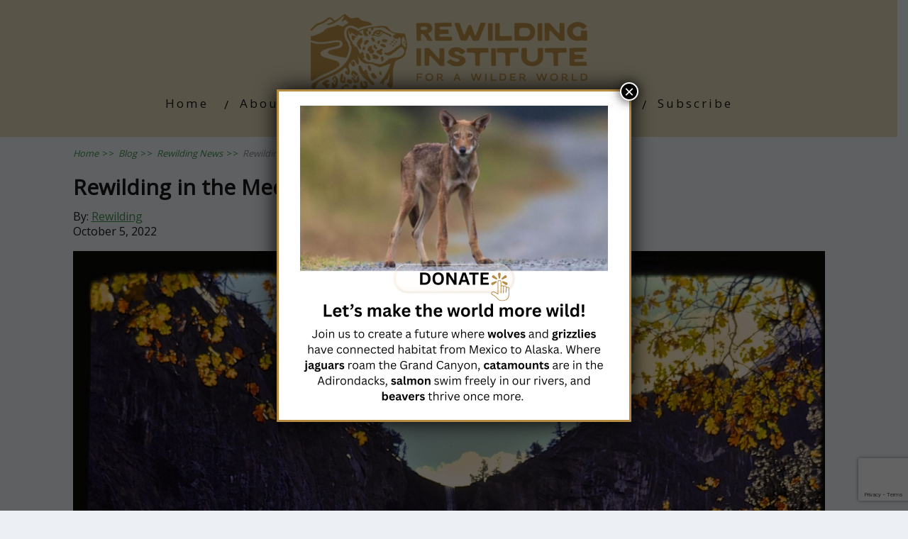

--- FILE ---
content_type: text/html; charset=UTF-8
request_url: https://rewilding.org/rewilding-in-the-media-14/
body_size: 31302
content:
<!DOCTYPE html>
<html lang="en-US">
<head>
<!--[if IE 8]><link rel="stylesheet" type="text/css" href="https://rewilding.org/wp-content/themes/minus/css/ie8.css"/><![endif]-->
<!--[if IE 7]><link rel="stylesheet" type="text/css" href="https://rewilding.org/wp-content/themes/minus/css/ie7.css"/><![endif]-->
<meta name="viewport" content="width=device-width, initial-scale=1.0"/>
<meta charset="UTF-8">
<meta name="google-site-verification" content="_JCtlL9ErerKGZ5nzIv9Hl96OnebW0shKEadmf_5xmA"/>	
<meta name='robots' content='index, follow, max-image-preview:large, max-snippet:-1, max-video-preview:-1'/>
<script data-no-defer="1" data-ezscrex="false" data-cfasync="false" data-pagespeed-no-defer data-cookieconsent="ignore">var ctPublicFunctions={"_ajax_nonce":"37618858a0","_rest_nonce":"a3bda802ca","_ajax_url":"\/wp-admin\/admin-ajax.php","_rest_url":"https:\/\/rewilding.org\/wp-json\/","data__cookies_type":"native","data__ajax_type":"rest","data__bot_detector_enabled":"0","data__frontend_data_log_enabled":1,"cookiePrefix":"","wprocket_detected":false,"host_url":"rewilding.org","text__ee_click_to_select":"Click to select the whole data","text__ee_original_email":"The complete one is","text__ee_got_it":"Got it","text__ee_blocked":"Blocked","text__ee_cannot_connect":"Cannot connect","text__ee_cannot_decode":"Can not decode email. Unknown reason","text__ee_email_decoder":"CleanTalk email decoder","text__ee_wait_for_decoding":"The magic is on the way!","text__ee_decoding_process":"Please wait a few seconds while we decode the contact data."}</script>
<script data-no-defer="1" data-ezscrex="false" data-cfasync="false" data-pagespeed-no-defer data-cookieconsent="ignore">var ctPublic={"_ajax_nonce":"37618858a0","settings__forms__check_internal":"0","settings__forms__check_external":"0","settings__forms__force_protection":"0","settings__forms__search_test":"1","settings__forms__wc_add_to_cart":"0","settings__data__bot_detector_enabled":"0","settings__sfw__anti_crawler":0,"blog_home":"https:\/\/rewilding.org\/","pixel__setting":"0","pixel__enabled":false,"pixel__url":null,"data__email_check_before_post":"1","data__email_check_exist_post":"0","data__cookies_type":"native","data__key_is_ok":true,"data__visible_fields_required":true,"wl_brandname":"Anti-Spam by CleanTalk","wl_brandname_short":"CleanTalk","ct_checkjs_key":"8d0a4c9eb9b8b3690c8f1a014be5fd35bb7a3245a67850b3c0fd433075389873","emailEncoderPassKey":"e16c3290589915bbd02e2c211e7dcff4","bot_detector_forms_excluded":"W10=","advancedCacheExists":false,"varnishCacheExists":false,"wc_ajax_add_to_cart":true}</script>
<meta property="og:title" content="Rewilding in the Media #14"/>
<meta property="og:description" content="Editors’ note:  Fortunately, rewilding projects and ideas are in the news more and more frequently.  Unfortunately, this is largely because the extinction"/>
<meta property="og:image:alt" content="Yosemite National Park, 1977 (c) Dave Foreman"/>
<meta property="og:image" content="https://rewilding.org/wp-content/uploads/2022/10/Yosemite-NP-better-original-Version-2-scaled.jpg"/>
<meta property="og:image:width" content="1996"/>
<meta property="og:image:height" content="2560"/>
<meta property="og:image:type" content="image/jpeg"/>
<meta property="og:type" content="article"/>
<meta property="og:article:published_time" content="2022-10-05 16:52:05"/>
<meta property="og:article:modified_time" content="2022-10-05 16:52:05"/>
<meta property="og:article:tag" content="agriculture"/>
<meta property="og:article:tag" content="Arctic National Wildlife Refuge"/>
<meta property="og:article:tag" content="Bison"/>
<meta property="og:article:tag" content="climate change"/>
<meta property="og:article:tag" content="Deforestation"/>
<meta property="og:article:tag" content="Logging"/>
<meta property="og:article:tag" content="National Parks"/>
<meta property="og:article:tag" content="Old growth forests"/>
<meta property="og:article:tag" content="overpopulation"/>
<meta property="og:article:tag" content="Rewilding in the Media"/>
<meta property="og:article:tag" content="wildfires"/>
<meta property="og:article:tag" content="wolves"/>
<meta property="og:article:tag" content="Yellowstone National Park"/>
<meta name="twitter:card" content="summary">
<meta name="twitter:title" content="Rewilding in the Media #14"/>
<meta name="twitter:description" content="Editors’ note:  Fortunately, rewilding projects and ideas are in the news more and more frequently.  Unfortunately, this is largely because the extinction"/>
<meta name="twitter:image" content="https://rewilding.org/wp-content/uploads/2022/10/Yosemite-NP-better-original-Version-2-scaled.jpg"/>
<meta name="twitter:image:alt" content="Yosemite National Park, 1977 (c) Dave Foreman"/>
<meta name="author" content="Rewilding"/>
<title>Rewilding in the Media #14 - Rewilding</title>
<meta name="description" content="In this periodic summary, we list some of the notable stories in the media pertaining to protecting and restoring wild Nature. These are some highlights from July-August 2022."/>
<link rel="canonical" href="https://rewilding.org/rewilding-in-the-media-14/"/>
<meta property="og:url" content="https://rewilding.org/rewilding-in-the-media-14/"/>
<meta property="og:site_name" content="Rewilding"/>
<meta property="article:publisher" content="https://www.facebook.com/rewildingearth"/>
<meta property="article:author" content="https://www.facebook.com/The-Rewilding-Institute-166781966726029/"/>
<meta property="article:published_time" content="2022-10-05T16:52:05+00:00"/>
<meta property="og:image" content="https://rewilding.org/wp-content/uploads/2022/10/Yosemite-NP-better-original-Version-2-scaled.jpg"/>
<meta property="og:image:width" content="1996"/>
<meta property="og:image:height" content="2560"/>
<meta property="og:image:type" content="image/jpeg"/>
<meta name="author" content="Rewilding"/>
<meta name="twitter:creator" content="@https://twitter.com/Rewilding"/>
<meta name="twitter:site" content="@rewilding"/>
<meta name="twitter:label1" content="Written by"/>
<meta name="twitter:data1" content="Rewilding"/>
<meta name="twitter:label2" content="Est. reading time"/>
<meta name="twitter:data2" content="5 minutes"/>
<script type="application/ld+json" class="yoast-schema-graph">{"@context":"https://schema.org","@graph":[{"@type":"Article","@id":"https://rewilding.org/rewilding-in-the-media-14/#article","isPartOf":{"@id":"https://rewilding.org/rewilding-in-the-media-14/"},"author":[{"@id":"https://rewilding.org/#/schema/person/5c4581ebe591183833bd27ea903d624f"}],"headline":"Rewilding in the Media #14","datePublished":"2022-10-05T16:52:05+00:00","mainEntityOfPage":{"@id":"https://rewilding.org/rewilding-in-the-media-14/"},"wordCount":842,"commentCount":0,"publisher":{"@id":"https://rewilding.org/#organization"},"image":{"@id":"https://rewilding.org/rewilding-in-the-media-14/#primaryimage"},"thumbnailUrl":"https://rewilding.org/wp-content/uploads/2022/10/Yosemite-NP-better-original-Version-2-scaled.jpg","keywords":["agriculture","Arctic National Wildlife Refuge","Bison","climate change","Deforestation","Logging","National Parks","Old growth forests","overpopulation","Rewilding in the Media","wildfires","wolves","Yellowstone National Park"],"articleSection":["Rewilding News"],"inLanguage":"en-US","potentialAction":[{"@type":"CommentAction","name":"Comment","target":["https://rewilding.org/rewilding-in-the-media-14/#respond"]}]},{"@type":"WebPage","@id":"https://rewilding.org/rewilding-in-the-media-14/","url":"https://rewilding.org/rewilding-in-the-media-14/","name":"Rewilding in the Media #14 - Rewilding","isPartOf":{"@id":"https://rewilding.org/#website"},"primaryImageOfPage":{"@id":"https://rewilding.org/rewilding-in-the-media-14/#primaryimage"},"image":{"@id":"https://rewilding.org/rewilding-in-the-media-14/#primaryimage"},"thumbnailUrl":"https://rewilding.org/wp-content/uploads/2022/10/Yosemite-NP-better-original-Version-2-scaled.jpg","datePublished":"2022-10-05T16:52:05+00:00","description":"In this periodic summary, we list some of the notable stories in the media pertaining to protecting and restoring wild Nature. These are some highlights from July-August 2022.","breadcrumb":{"@id":"https://rewilding.org/rewilding-in-the-media-14/#breadcrumb"},"inLanguage":"en-US","potentialAction":[{"@type":"ReadAction","target":["https://rewilding.org/rewilding-in-the-media-14/"]}]},{"@type":"ImageObject","inLanguage":"en-US","@id":"https://rewilding.org/rewilding-in-the-media-14/#primaryimage","url":"https://rewilding.org/wp-content/uploads/2022/10/Yosemite-NP-better-original-Version-2-scaled.jpg","contentUrl":"https://rewilding.org/wp-content/uploads/2022/10/Yosemite-NP-better-original-Version-2-scaled.jpg","width":1996,"height":2560,"caption":"Yosemite National Park, 1977 (c) Dave Foreman"},{"@type":"BreadcrumbList","@id":"https://rewilding.org/rewilding-in-the-media-14/#breadcrumb","itemListElement":[{"@type":"ListItem","position":1,"name":"Home","item":"https://rewilding.org/"},{"@type":"ListItem","position":2,"name":"Rewilding Blog","item":"https://rewilding.org/rewilding-blog/"},{"@type":"ListItem","position":3,"name":"Rewilding in the Media #14"}]},{"@type":"WebSite","@id":"https://rewilding.org/#website","url":"https://rewilding.org/","name":"Rewilding Institute","description":"For A Wilder World","publisher":{"@id":"https://rewilding.org/#organization"},"alternateName":"The Rewilding Institute","potentialAction":[{"@type":"SearchAction","target":{"@type":"EntryPoint","urlTemplate":"https://rewilding.org/?s={search_term_string}"},"query-input":{"@type":"PropertyValueSpecification","valueRequired":true,"valueName":"search_term_string"}}],"inLanguage":"en-US"},{"@type":"Organization","@id":"https://rewilding.org/#organization","name":"The Rewilding Institute","alternateName":"Rewilding Earth","url":"https://rewilding.org/","logo":{"@type":"ImageObject","inLanguage":"en-US","@id":"https://rewilding.org/#/schema/logo/image/","url":"https://rewilding.org/wp-content/uploads/2025/08/secondary-golden-aspen.png","contentUrl":"https://rewilding.org/wp-content/uploads/2025/08/secondary-golden-aspen.png","width":641,"height":562,"caption":"The Rewilding Institute"},"image":{"@id":"https://rewilding.org/#/schema/logo/image/"},"sameAs":["https://www.facebook.com/rewildingearth","https://x.com/rewilding","https://www.instagram.com/rewilding.earth/","https://www.youtube.com/channel/UCkl45i_K6WDFwFEkujyIYXg"]},{"@type":"Person","@id":"https://rewilding.org/#/schema/person/5c4581ebe591183833bd27ea903d624f","name":"Rewilding","image":{"@type":"ImageObject","inLanguage":"en-US","@id":"https://rewilding.org/#/schema/person/image/3b6d41f432a02bc0fd68911a9c921cbd","url":"https://secure.gravatar.com/avatar/db38fde5add7ea5af77000b2c6df1fb8fb67e30a5259e0c2f989e7d36a26a2f1?s=96&d=mm&r=g","contentUrl":"https://secure.gravatar.com/avatar/db38fde5add7ea5af77000b2c6df1fb8fb67e30a5259e0c2f989e7d36a26a2f1?s=96&d=mm&r=g","caption":"Rewilding"},"description":"The Rewilding Institute (TRI) mission is to explore and share tactics and strategies to advance continental-scale conservation and restoration in North America and beyond. We focus on the need for large carnivores and protected wildways for their movement; and we offer a bold, scientifically credible, practically achievable, and hopeful vision for the future of wild Nature and human civilization on planet Earth. Subscribe | Support","sameAs":["https://www.facebook.com/The-Rewilding-Institute-166781966726029/","https://x.com/https://twitter.com/Rewilding"],"url":"https://rewilding.org/author/susan/"}]}</script>
<script src="//www.googletagmanager.com/gtag/js?id=G-BEVMWZE300" data-cfasync="false" data-wpfc-render="false" async></script>
<script data-cfasync="false" data-wpfc-render="false">var mi_version='9.11.0';
var mi_track_user=true;
var mi_no_track_reason='';
var MonsterInsightsDefaultLocations={"page_location":"https:\/\/rewilding.org\/rewilding-in-the-media-14\/"};
if(typeof MonsterInsightsPrivacyGuardFilter==='function'){
var MonsterInsightsLocations=(typeof MonsterInsightsExcludeQuery==='object') ? MonsterInsightsPrivacyGuardFilter(MonsterInsightsExcludeQuery):MonsterInsightsPrivacyGuardFilter(MonsterInsightsDefaultLocations);
}else{
var MonsterInsightsLocations=(typeof MonsterInsightsExcludeQuery==='object') ? MonsterInsightsExcludeQuery:MonsterInsightsDefaultLocations;
}
var disableStrs=[
'ga-disable-G-BEVMWZE300',
];
function __gtagTrackerIsOptedOut(){
for (var index=0; index < disableStrs.length; index++){
if(document.cookie.indexOf(disableStrs[index] + '=true') > -1){
return true;
}}
return false;
}
if(__gtagTrackerIsOptedOut()){
for (var index=0; index < disableStrs.length; index++){
window[disableStrs[index]]=true;
}}
function __gtagTrackerOptout(){
for (var index=0; index < disableStrs.length; index++){
document.cookie=disableStrs[index] + '=true; expires=Thu, 31 Dec 2099 23:59:59 UTC; path=/';
window[disableStrs[index]]=true;
}}
if('undefined'===typeof gaOptout){
function gaOptout(){
__gtagTrackerOptout();
}}
window.dataLayer=window.dataLayer||[];
window.MonsterInsightsDualTracker={
helpers: {},
trackers: {},
};
if(mi_track_user){
function __gtagDataLayer(){
dataLayer.push(arguments);
}
function __gtagTracker(type, name, parameters){
if(!parameters){
parameters={};}
if(parameters.send_to){
__gtagDataLayer.apply(null, arguments);
return;
}
if(type==='event'){
parameters.send_to=monsterinsights_frontend.v4_id;
var hookName=name;
if(typeof parameters['event_category']!=='undefined'){
hookName=parameters['event_category'] + ':' + name;
}
if(typeof MonsterInsightsDualTracker.trackers[hookName]!=='undefined'){
MonsterInsightsDualTracker.trackers[hookName](parameters);
}else{
__gtagDataLayer('event', name, parameters);
}}else{
__gtagDataLayer.apply(null, arguments);
}}
__gtagTracker('js', new Date());
__gtagTracker('set', {
'developer_id.dZGIzZG': true,
});
if(MonsterInsightsLocations.page_location){
__gtagTracker('set', MonsterInsightsLocations);
}
__gtagTracker('config', 'G-BEVMWZE300', {"forceSSL":"true","link_attribution":"true"});
window.gtag=__gtagTracker;										(function (){
var noopfn=function (){
return null;
};
var newtracker=function (){
return new Tracker();
};
var Tracker=function (){
return null;
};
var p=Tracker.prototype;
p.get=noopfn;
p.set=noopfn;
p.send=function (){
var args=Array.prototype.slice.call(arguments);
args.unshift('send');
__gaTracker.apply(null, args);
};
var __gaTracker=function (){
var len=arguments.length;
if(len===0){
return;
}
var f=arguments[len - 1];
if(typeof f!=='object'||f===null||typeof f.hitCallback!=='function'){
if('send'===arguments[0]){
var hitConverted, hitObject=false, action;
if('event'===arguments[1]){
if('undefined'!==typeof arguments[3]){
hitObject={
'eventAction': arguments[3],
'eventCategory': arguments[2],
'eventLabel': arguments[4],
'value': arguments[5] ? arguments[5]:1,
}}
}
if('pageview'===arguments[1]){
if('undefined'!==typeof arguments[2]){
hitObject={
'eventAction': 'page_view',
'page_path': arguments[2],
}}
}
if(typeof arguments[2]==='object'){
hitObject=arguments[2];
}
if(typeof arguments[5]==='object'){
Object.assign(hitObject, arguments[5]);
}
if('undefined'!==typeof arguments[1].hitType){
hitObject=arguments[1];
if('pageview'===hitObject.hitType){
hitObject.eventAction='page_view';
}}
if(hitObject){
action='timing'===arguments[1].hitType ? 'timing_complete':hitObject.eventAction;
hitConverted=mapArgs(hitObject);
__gtagTracker('event', action, hitConverted);
}}
return;
}
function mapArgs(args){
var arg, hit={};
var gaMap={
'eventCategory': 'event_category',
'eventAction': 'event_action',
'eventLabel': 'event_label',
'eventValue': 'event_value',
'nonInteraction': 'non_interaction',
'timingCategory': 'event_category',
'timingVar': 'name',
'timingValue': 'value',
'timingLabel': 'event_label',
'page': 'page_path',
'location': 'page_location',
'title': 'page_title',
'referrer':'page_referrer',
};
for (arg in args){
if(!(!args.hasOwnProperty(arg)||!gaMap.hasOwnProperty(arg))){
hit[gaMap[arg]]=args[arg];
}else{
hit[arg]=args[arg];
}}
return hit;
}
try {
f.hitCallback();
} catch (ex){
}};
__gaTracker.create=newtracker;
__gaTracker.getByName=newtracker;
__gaTracker.getAll=function (){
return [];
};
__gaTracker.remove=noopfn;
__gaTracker.loaded=true;
window['__gaTracker']=__gaTracker;
})();
}else{
console.log("");
(function (){
function __gtagTracker(){
return null;
}
window['__gtagTracker']=__gtagTracker;
window['gtag']=__gtagTracker;
})();
}</script>
<style id='wp-img-auto-sizes-contain-inline-css'>img:is([sizes=auto i],[sizes^="auto," i]){contain-intrinsic-size:3000px 1500px}</style>
<link rel="stylesheet" type="text/css" href="//rewilding.org/wp-content/cache/wpfc-minified/eu2qtcox/hx4ty.css" media="all"/>
<style id='global-styles-inline-css'>:root{--wp--preset--aspect-ratio--square:1;--wp--preset--aspect-ratio--4-3:4/3;--wp--preset--aspect-ratio--3-4:3/4;--wp--preset--aspect-ratio--3-2:3/2;--wp--preset--aspect-ratio--2-3:2/3;--wp--preset--aspect-ratio--16-9:16/9;--wp--preset--aspect-ratio--9-16:9/16;--wp--preset--color--black:#000000;--wp--preset--color--cyan-bluish-gray:#abb8c3;--wp--preset--color--white:#ffffff;--wp--preset--color--pale-pink:#f78da7;--wp--preset--color--vivid-red:#cf2e2e;--wp--preset--color--luminous-vivid-orange:#ff6900;--wp--preset--color--luminous-vivid-amber:#fcb900;--wp--preset--color--light-green-cyan:#7bdcb5;--wp--preset--color--vivid-green-cyan:#00d084;--wp--preset--color--pale-cyan-blue:#8ed1fc;--wp--preset--color--vivid-cyan-blue:#0693e3;--wp--preset--color--vivid-purple:#9b51e0;--wp--preset--gradient--vivid-cyan-blue-to-vivid-purple:linear-gradient(135deg,rgb(6,147,227) 0%,rgb(155,81,224) 100%);--wp--preset--gradient--light-green-cyan-to-vivid-green-cyan:linear-gradient(135deg,rgb(122,220,180) 0%,rgb(0,208,130) 100%);--wp--preset--gradient--luminous-vivid-amber-to-luminous-vivid-orange:linear-gradient(135deg,rgb(252,185,0) 0%,rgb(255,105,0) 100%);--wp--preset--gradient--luminous-vivid-orange-to-vivid-red:linear-gradient(135deg,rgb(255,105,0) 0%,rgb(207,46,46) 100%);--wp--preset--gradient--very-light-gray-to-cyan-bluish-gray:linear-gradient(135deg,rgb(238,238,238) 0%,rgb(169,184,195) 100%);--wp--preset--gradient--cool-to-warm-spectrum:linear-gradient(135deg,rgb(74,234,220) 0%,rgb(151,120,209) 20%,rgb(207,42,186) 40%,rgb(238,44,130) 60%,rgb(251,105,98) 80%,rgb(254,248,76) 100%);--wp--preset--gradient--blush-light-purple:linear-gradient(135deg,rgb(255,206,236) 0%,rgb(152,150,240) 100%);--wp--preset--gradient--blush-bordeaux:linear-gradient(135deg,rgb(254,205,165) 0%,rgb(254,45,45) 50%,rgb(107,0,62) 100%);--wp--preset--gradient--luminous-dusk:linear-gradient(135deg,rgb(255,203,112) 0%,rgb(199,81,192) 50%,rgb(65,88,208) 100%);--wp--preset--gradient--pale-ocean:linear-gradient(135deg,rgb(255,245,203) 0%,rgb(182,227,212) 50%,rgb(51,167,181) 100%);--wp--preset--gradient--electric-grass:linear-gradient(135deg,rgb(202,248,128) 0%,rgb(113,206,126) 100%);--wp--preset--gradient--midnight:linear-gradient(135deg,rgb(2,3,129) 0%,rgb(40,116,252) 100%);--wp--preset--font-size--small:13px;--wp--preset--font-size--medium:20px;--wp--preset--font-size--large:36px;--wp--preset--font-size--x-large:42px;--wp--preset--spacing--20:0.44rem;--wp--preset--spacing--30:0.67rem;--wp--preset--spacing--40:1rem;--wp--preset--spacing--50:1.5rem;--wp--preset--spacing--60:2.25rem;--wp--preset--spacing--70:3.38rem;--wp--preset--spacing--80:5.06rem;--wp--preset--shadow--natural:6px 6px 9px rgba(0, 0, 0, 0.2);--wp--preset--shadow--deep:12px 12px 50px rgba(0, 0, 0, 0.4);--wp--preset--shadow--sharp:6px 6px 0px rgba(0, 0, 0, 0.2);--wp--preset--shadow--outlined:6px 6px 0px -3px rgb(255, 255, 255), 6px 6px rgb(0, 0, 0);--wp--preset--shadow--crisp:6px 6px 0px rgb(0, 0, 0);}:where(.is-layout-flex){gap:0.5em;}:where(.is-layout-grid){gap:0.5em;}body .is-layout-flex{display:flex;}.is-layout-flex{flex-wrap:wrap;align-items:center;}.is-layout-flex > :is(*, div){margin:0;}body .is-layout-grid{display:grid;}.is-layout-grid > :is(*, div){margin:0;}:where(.wp-block-columns.is-layout-flex){gap:2em;}:where(.wp-block-columns.is-layout-grid){gap:2em;}:where(.wp-block-post-template.is-layout-flex){gap:1.25em;}:where(.wp-block-post-template.is-layout-grid){gap:1.25em;}.has-black-color{color:var(--wp--preset--color--black) !important;}.has-cyan-bluish-gray-color{color:var(--wp--preset--color--cyan-bluish-gray) !important;}.has-white-color{color:var(--wp--preset--color--white) !important;}.has-pale-pink-color{color:var(--wp--preset--color--pale-pink) !important;}.has-vivid-red-color{color:var(--wp--preset--color--vivid-red) !important;}.has-luminous-vivid-orange-color{color:var(--wp--preset--color--luminous-vivid-orange) !important;}.has-luminous-vivid-amber-color{color:var(--wp--preset--color--luminous-vivid-amber) !important;}.has-light-green-cyan-color{color:var(--wp--preset--color--light-green-cyan) !important;}.has-vivid-green-cyan-color{color:var(--wp--preset--color--vivid-green-cyan) !important;}.has-pale-cyan-blue-color{color:var(--wp--preset--color--pale-cyan-blue) !important;}.has-vivid-cyan-blue-color{color:var(--wp--preset--color--vivid-cyan-blue) !important;}.has-vivid-purple-color{color:var(--wp--preset--color--vivid-purple) !important;}.has-black-background-color{background-color:var(--wp--preset--color--black) !important;}.has-cyan-bluish-gray-background-color{background-color:var(--wp--preset--color--cyan-bluish-gray) !important;}.has-white-background-color{background-color:var(--wp--preset--color--white) !important;}.has-pale-pink-background-color{background-color:var(--wp--preset--color--pale-pink) !important;}.has-vivid-red-background-color{background-color:var(--wp--preset--color--vivid-red) !important;}.has-luminous-vivid-orange-background-color{background-color:var(--wp--preset--color--luminous-vivid-orange) !important;}.has-luminous-vivid-amber-background-color{background-color:var(--wp--preset--color--luminous-vivid-amber) !important;}.has-light-green-cyan-background-color{background-color:var(--wp--preset--color--light-green-cyan) !important;}.has-vivid-green-cyan-background-color{background-color:var(--wp--preset--color--vivid-green-cyan) !important;}.has-pale-cyan-blue-background-color{background-color:var(--wp--preset--color--pale-cyan-blue) !important;}.has-vivid-cyan-blue-background-color{background-color:var(--wp--preset--color--vivid-cyan-blue) !important;}.has-vivid-purple-background-color{background-color:var(--wp--preset--color--vivid-purple) !important;}.has-black-border-color{border-color:var(--wp--preset--color--black) !important;}.has-cyan-bluish-gray-border-color{border-color:var(--wp--preset--color--cyan-bluish-gray) !important;}.has-white-border-color{border-color:var(--wp--preset--color--white) !important;}.has-pale-pink-border-color{border-color:var(--wp--preset--color--pale-pink) !important;}.has-vivid-red-border-color{border-color:var(--wp--preset--color--vivid-red) !important;}.has-luminous-vivid-orange-border-color{border-color:var(--wp--preset--color--luminous-vivid-orange) !important;}.has-luminous-vivid-amber-border-color{border-color:var(--wp--preset--color--luminous-vivid-amber) !important;}.has-light-green-cyan-border-color{border-color:var(--wp--preset--color--light-green-cyan) !important;}.has-vivid-green-cyan-border-color{border-color:var(--wp--preset--color--vivid-green-cyan) !important;}.has-pale-cyan-blue-border-color{border-color:var(--wp--preset--color--pale-cyan-blue) !important;}.has-vivid-cyan-blue-border-color{border-color:var(--wp--preset--color--vivid-cyan-blue) !important;}.has-vivid-purple-border-color{border-color:var(--wp--preset--color--vivid-purple) !important;}.has-vivid-cyan-blue-to-vivid-purple-gradient-background{background:var(--wp--preset--gradient--vivid-cyan-blue-to-vivid-purple) !important;}.has-light-green-cyan-to-vivid-green-cyan-gradient-background{background:var(--wp--preset--gradient--light-green-cyan-to-vivid-green-cyan) !important;}.has-luminous-vivid-amber-to-luminous-vivid-orange-gradient-background{background:var(--wp--preset--gradient--luminous-vivid-amber-to-luminous-vivid-orange) !important;}.has-luminous-vivid-orange-to-vivid-red-gradient-background{background:var(--wp--preset--gradient--luminous-vivid-orange-to-vivid-red) !important;}.has-very-light-gray-to-cyan-bluish-gray-gradient-background{background:var(--wp--preset--gradient--very-light-gray-to-cyan-bluish-gray) !important;}.has-cool-to-warm-spectrum-gradient-background{background:var(--wp--preset--gradient--cool-to-warm-spectrum) !important;}.has-blush-light-purple-gradient-background{background:var(--wp--preset--gradient--blush-light-purple) !important;}.has-blush-bordeaux-gradient-background{background:var(--wp--preset--gradient--blush-bordeaux) !important;}.has-luminous-dusk-gradient-background{background:var(--wp--preset--gradient--luminous-dusk) !important;}.has-pale-ocean-gradient-background{background:var(--wp--preset--gradient--pale-ocean) !important;}.has-electric-grass-gradient-background{background:var(--wp--preset--gradient--electric-grass) !important;}.has-midnight-gradient-background{background:var(--wp--preset--gradient--midnight) !important;}.has-small-font-size{font-size:var(--wp--preset--font-size--small) !important;}.has-medium-font-size{font-size:var(--wp--preset--font-size--medium) !important;}.has-large-font-size{font-size:var(--wp--preset--font-size--large) !important;}.has-x-large-font-size{font-size:var(--wp--preset--font-size--x-large) !important;}</style>
<style id='classic-theme-styles-inline-css'>.wp-block-button__link{color:#fff;background-color:#32373c;border-radius:9999px;box-shadow:none;text-decoration:none;padding:calc(.667em + 2px) calc(1.333em + 2px);font-size:1.125em}.wp-block-file__button{background:#32373c;color:#fff;text-decoration:none}</style>
<link rel="stylesheet" type="text/css" href="//rewilding.org/wp-content/cache/wpfc-minified/eqipcyr9/hx4ty.css" media="all"/>
<style id='wpdreams-asl-basic-inline-css'>div[id*='ajaxsearchlitesettings'].searchsettings .asl_option_inner label{font-size:0px !important;color:rgba(0, 0, 0, 0);}
div[id*='ajaxsearchlitesettings'].searchsettings .asl_option_inner label:after{font-size:11px !important;position:absolute;top:0;left:0;z-index:1;}
.asl_w_container{width:100%;margin:0px 0px 0px 0px;min-width:200px;}
div[id*='ajaxsearchlite'].asl_m{width:100%;}
div[id*='ajaxsearchliteres'].wpdreams_asl_results div.resdrg span.highlighted{font-weight:bold;color:rgba(217, 49, 43, 1);background-color:rgba(238, 238, 238, 1);}
div[id*='ajaxsearchliteres'].wpdreams_asl_results .results img.asl_image{width:70px;height:70px;object-fit:cover;}
div[id*='ajaxsearchlite'].asl_r .results{max-height:none;}
div[id*='ajaxsearchlite'].asl_r{position:absolute;}
div.asl_r.asl_w.vertical .results .item::after{display:block;position:absolute;bottom:0;content:'';height:1px;width:100%;background:#D8D8D8;}
div.asl_r.asl_w.vertical .results .item.asl_last_item::after{display:none;}</style>
<link rel="stylesheet" type="text/css" href="//rewilding.org/wp-content/cache/wpfc-minified/lkajpjrc/hx4ty.css" media="all"/>
<style id='heateor_sss_frontend_css-inline-css'>.heateor_sss_button_instagram span.heateor_sss_svg,a.heateor_sss_instagram span.heateor_sss_svg{background:radial-gradient(circle at 30% 107%,#fdf497 0,#fdf497 5%,#fd5949 45%,#d6249f 60%,#285aeb 90%)}.heateor_sss_horizontal_sharing .heateor_sss_svg,.heateor_sss_standard_follow_icons_container .heateor_sss_svg{color:#fff;border-width:0px;border-style:solid;border-color:transparent}.heateor_sss_horizontal_sharing .heateorSssTCBackground{color:#666}.heateor_sss_horizontal_sharing span.heateor_sss_svg:hover,.heateor_sss_standard_follow_icons_container span.heateor_sss_svg:hover{border-color:transparent;}.heateor_sss_vertical_sharing span.heateor_sss_svg,.heateor_sss_floating_follow_icons_container span.heateor_sss_svg{color:#fff;border-width:0px;border-style:solid;border-color:transparent;}.heateor_sss_vertical_sharing .heateorSssTCBackground{color:#666;}.heateor_sss_vertical_sharing span.heateor_sss_svg:hover,.heateor_sss_floating_follow_icons_container span.heateor_sss_svg:hover{border-color:transparent;}@media screen and (max-width:783px){.heateor_sss_vertical_sharing{display:none!important}}</style>
<link rel="stylesheet" type="text/css" href="//rewilding.org/wp-content/cache/wpfc-minified/qj7t90a2/hx4ty.css" media="all"/>
<style id='__EPYT__style-inline-css'>.epyt-gallery-thumb{width:50%;}</style>
<script data-cfasync="false" data-wpfc-render="false" id='monsterinsights-frontend-script-js-extra'>var monsterinsights_frontend={"js_events_tracking":"true","download_extensions":"doc,pdf,ppt,zip,xls,docx,pptx,xlsx","inbound_paths":"[{\"path\":\"\\\/go\\\/\",\"label\":\"affiliate\"},{\"path\":\"\\\/recommend\\\/\",\"label\":\"affiliate\"}]","home_url":"https:\/\/rewilding.org","hash_tracking":"false","v4_id":"G-BEVMWZE300"};</script>
<style id="tve_global_variables">:root{--tcb-background-author-image:url(https://rewilding.org/wp-content/uploads/2018/02/logo-transparent.png);--tcb-background-user-image:url();--tcb-background-featured-image-thumbnail:url(https://rewilding.org/wp-content/uploads/2022/10/Yosemite-NP-better-original-Version-2-scaled.jpg);}</style><style>.saboxplugin-wrap{border-top-style:solid !important;border-top-color:#eee !important;border-bottom-style:solid !important;border-bottom-color:#eee !important;border-left-style:solid !important;border-left-color:#eee !important;border-right-style:solid !important;border-right-color:#eee !important;}.saboxplugin-authorname .sabox-job-title{font-size:12px;opacity:.7;display:inline-block;margin-left:10px;}</style>		<style>.wp-video-shortcode{max-width:100% !important;}body{background:#ffffff;}.cnt article h1.entry-title a{color:#181818;}.cnt article h2.entry-title a{color:#181818;}.bSe h1{color:#181818;}.bSe h2{color:#181818;}.bSe h3{color:#181818;}.bSe h4{color:#181818;}.bSe h5{color:#181818;}.bSe h6{color:#181818;}.cnt article p{color:#181818;}.cnt .bSe article{color:#181818;}.cnt article h1 a, .tve-woocommerce .bSe .awr .entry-title, .tve-woocommerce .bSe .awr .page-title{font-family:Open Sans,sans-serif;}.bSe h1{font-family:Open Sans,sans-serif;}.bSe h2,.tve-woocommerce .bSe h2{font-family:Open Sans,sans-serif;}.bSe h3,.tve-woocommerce .bSe h3{font-family:Open Sans,sans-serif;}.bSe h4{font-family:Open Sans,sans-serif;}.bSe h5{font-family:Open Sans,sans-serif;}.bSe h6{font-family:Open Sans,sans-serif;}.cnt article h1{font-weight:Normal;}.bSe h1{font-weight:Normal;}.bSe h1 a{font-weight:Normal;}.bSe h2{font-weight:Normal;}.bSe h3{font-weight:Normal;}.bSe h4{font-weight:Normal;}.bSe h5{font-weight:Normal;}.bSe h6{font-weight:Normal;}.cnt, .bp-t, .tve-woocommerce .product p, .tve-woocommerce .products p{font-family:Open Sans,sans-serif;font-weight:400;}article strong{font-weight:bold;}.bSe h1, .bSe .entry-title{font-size:24px!important;}.cnt{font-size:16px;}.out{font-size:16px;}.thrivecb{font-size:16px;}.aut p{font-size:16px;}.cnt p{line-height:1.7em;}.lhgh{line-height:1.7em;}.dhgh{line-height:1.7em;}.dhgh{font-size:16px;}.lhgh{font-size:16px;}.thrivecb{line-height:1.7em;}.brd ul li a{color:#408c52;}.bSe a{color:#408c52;}.bSe .faq h4{font-family:Open Sans,sans-serif;font-weight:400;}article strong{font-weight:bold;}header ul.menu > li > a{color:#181818;}header ul.menu > li > a:hover{color:#408c52;}header nav > ul > li.current_page_item > a:hover{color:#408c52;}header nav > ul > li.current_menu_item > a:hover{color:#408c52;}header nav > ul > li.current_menu_item > a:hover{color:#408c52;}header nav > ul > li > a:active{color:#408c52;}header #logo > a > img{max-width:300px;}header ul.menu > li.h-cta > a{color:#519761!important;}header ul.menu > li.h-cta > a{background:#transparent;}header ul.menu > li.h-cta > a{border-color:#transparent;}header ul.menu > li.h-cta > a:hover{color:#FFFFFF!important;}header ul.menu > li.h-cta > a:hover{background:#519761;}header ul.menu > li.h-cta > a:hover{border-color:#519761;}</style>
<link rel="preconnect" href="https://fonts.gstatic.com" crossorigin />
<link rel="preload" as="style" href="//fonts.googleapis.com/css?family=Open+Sans&display=swap"/>
<style id="custom-background-css">body.custom-background{background-color:#ffffff;}</style>
<style>.isc-source{position:relative;display:inline-block;line-height:initial;}
.isc-source > .isc-source-text{display:none;}
.wp-block-cover .isc-source{position:static;}
span.isc-source-text a{display:inline;color:#fff;}</style>
<style>.saboxplugin-wrap{-webkit-box-sizing:border-box;-moz-box-sizing:border-box;-ms-box-sizing:border-box;box-sizing:border-box;border:1px solid #eee;width:100%;clear:both;display:block;overflow:hidden;word-wrap:break-word;position:relative}.saboxplugin-wrap .saboxplugin-gravatar{float:left;padding:20px}.saboxplugin-wrap .saboxplugin-gravatar img{max-width:100px;height:auto;border-radius:0;}.saboxplugin-wrap .saboxplugin-authorname{font-size:18px;line-height:1;margin:20px 0 0 20px;display:block}.saboxplugin-wrap .saboxplugin-authorname a{text-decoration:none}.saboxplugin-wrap .saboxplugin-authorname a:focus{outline:0}.saboxplugin-wrap .saboxplugin-desc{display:block;margin:5px 20px}.saboxplugin-wrap .saboxplugin-desc a{text-decoration:underline}.saboxplugin-wrap .saboxplugin-desc p{margin:5px 0 12px}.saboxplugin-wrap .saboxplugin-web{margin:0 20px 15px;text-align:left}.saboxplugin-wrap .sab-web-position{text-align:right}.saboxplugin-wrap .saboxplugin-web a{color:#ccc;text-decoration:none}.saboxplugin-wrap .saboxplugin-socials{position:relative;display:block;background:#fcfcfc;padding:5px;border-top:1px solid #eee}.saboxplugin-wrap .saboxplugin-socials a svg{width:20px;height:20px}.saboxplugin-wrap .saboxplugin-socials a svg .st2{fill:#fff;transform-origin:center center;}.saboxplugin-wrap .saboxplugin-socials a svg .st1{fill:rgba(0,0,0,.3)}.saboxplugin-wrap .saboxplugin-socials a:hover{opacity:.8;-webkit-transition:opacity .4s;-moz-transition:opacity .4s;-o-transition:opacity .4s;transition:opacity .4s;box-shadow:none!important;-webkit-box-shadow:none!important}.saboxplugin-wrap .saboxplugin-socials .saboxplugin-icon-color{box-shadow:none;padding:0;border:0;-webkit-transition:opacity .4s;-moz-transition:opacity .4s;-o-transition:opacity .4s;transition:opacity .4s;display:inline-block;color:#fff;font-size:0;text-decoration:inherit;margin:5px;-webkit-border-radius:0;-moz-border-radius:0;-ms-border-radius:0;-o-border-radius:0;border-radius:0;overflow:hidden}.saboxplugin-wrap .saboxplugin-socials .saboxplugin-icon-grey{text-decoration:inherit;box-shadow:none;position:relative;display:-moz-inline-stack;display:inline-block;vertical-align:middle;zoom:1;margin:10px 5px;color:#444;fill:#444}.clearfix:after,.clearfix:before{content:' ';display:table;line-height:0;clear:both}.ie7 .clearfix{zoom:1}.saboxplugin-socials.sabox-colored .saboxplugin-icon-color .sab-twitch{border-color:#38245c}.saboxplugin-socials.sabox-colored .saboxplugin-icon-color .sab-addthis{border-color:#e91c00}.saboxplugin-socials.sabox-colored .saboxplugin-icon-color .sab-behance{border-color:#003eb0}.saboxplugin-socials.sabox-colored .saboxplugin-icon-color .sab-delicious{border-color:#06c}.saboxplugin-socials.sabox-colored .saboxplugin-icon-color .sab-deviantart{border-color:#036824}.saboxplugin-socials.sabox-colored .saboxplugin-icon-color .sab-digg{border-color:#00327c}.saboxplugin-socials.sabox-colored .saboxplugin-icon-color .sab-dribbble{border-color:#ba1655}.saboxplugin-socials.sabox-colored .saboxplugin-icon-color .sab-facebook{border-color:#1e2e4f}.saboxplugin-socials.sabox-colored .saboxplugin-icon-color .sab-flickr{border-color:#003576}.saboxplugin-socials.sabox-colored .saboxplugin-icon-color .sab-github{border-color:#264874}.saboxplugin-socials.sabox-colored .saboxplugin-icon-color .sab-google{border-color:#0b51c5}.saboxplugin-socials.sabox-colored .saboxplugin-icon-color .sab-googleplus{border-color:#96271a}.saboxplugin-socials.sabox-colored .saboxplugin-icon-color .sab-html5{border-color:#902e13}.saboxplugin-socials.sabox-colored .saboxplugin-icon-color .sab-instagram{border-color:#1630aa}.saboxplugin-socials.sabox-colored .saboxplugin-icon-color .sab-linkedin{border-color:#00344f}.saboxplugin-socials.sabox-colored .saboxplugin-icon-color .sab-pinterest{border-color:#5b040e}.saboxplugin-socials.sabox-colored .saboxplugin-icon-color .sab-reddit{border-color:#992900}.saboxplugin-socials.sabox-colored .saboxplugin-icon-color .sab-rss{border-color:#a43b0a}.saboxplugin-socials.sabox-colored .saboxplugin-icon-color .sab-sharethis{border-color:#5d8420}.saboxplugin-socials.sabox-colored .saboxplugin-icon-color .sab-skype{border-color:#00658a}.saboxplugin-socials.sabox-colored .saboxplugin-icon-color .sab-soundcloud{border-color:#995200}.saboxplugin-socials.sabox-colored .saboxplugin-icon-color .sab-spotify{border-color:#0f612c}.saboxplugin-socials.sabox-colored .saboxplugin-icon-color .sab-stackoverflow{border-color:#a95009}.saboxplugin-socials.sabox-colored .saboxplugin-icon-color .sab-steam{border-color:#006388}.saboxplugin-socials.sabox-colored .saboxplugin-icon-color .sab-user_email{border-color:#b84e05}.saboxplugin-socials.sabox-colored .saboxplugin-icon-color .sab-stumbleUpon{border-color:#9b280e}.saboxplugin-socials.sabox-colored .saboxplugin-icon-color .sab-tumblr{border-color:#10151b}.saboxplugin-socials.sabox-colored .saboxplugin-icon-color .sab-twitter{border-color:#0967a0}.saboxplugin-socials.sabox-colored .saboxplugin-icon-color .sab-vimeo{border-color:#0d7091}.saboxplugin-socials.sabox-colored .saboxplugin-icon-color .sab-windows{border-color:#003f71}.saboxplugin-socials.sabox-colored .saboxplugin-icon-color .sab-whatsapp{border-color:#003f71}.saboxplugin-socials.sabox-colored .saboxplugin-icon-color .sab-wordpress{border-color:#0f3647}.saboxplugin-socials.sabox-colored .saboxplugin-icon-color .sab-yahoo{border-color:#14002d}.saboxplugin-socials.sabox-colored .saboxplugin-icon-color .sab-youtube{border-color:#900}.saboxplugin-socials.sabox-colored .saboxplugin-icon-color .sab-xing{border-color:#000202}.saboxplugin-socials.sabox-colored .saboxplugin-icon-color .sab-mixcloud{border-color:#2475a0}.saboxplugin-socials.sabox-colored .saboxplugin-icon-color .sab-vk{border-color:#243549}.saboxplugin-socials.sabox-colored .saboxplugin-icon-color .sab-medium{border-color:#00452c}.saboxplugin-socials.sabox-colored .saboxplugin-icon-color .sab-quora{border-color:#420e00}.saboxplugin-socials.sabox-colored .saboxplugin-icon-color .sab-meetup{border-color:#9b181c}.saboxplugin-socials.sabox-colored .saboxplugin-icon-color .sab-goodreads{border-color:#000}.saboxplugin-socials.sabox-colored .saboxplugin-icon-color .sab-snapchat{border-color:#999700}.saboxplugin-socials.sabox-colored .saboxplugin-icon-color .sab-500px{border-color:#00557f}.saboxplugin-socials.sabox-colored .saboxplugin-icon-color .sab-mastodont{border-color:#185886}.sabox-plus-item{margin-bottom:20px}@media screen and (max-width:480px){.saboxplugin-wrap{text-align:center}.saboxplugin-wrap .saboxplugin-gravatar{float:none;padding:20px 0;text-align:center;margin:0 auto;display:block}.saboxplugin-wrap .saboxplugin-gravatar img{float:none;display:inline-block;display:-moz-inline-stack;vertical-align:middle;zoom:1}.saboxplugin-wrap .saboxplugin-desc{margin:0 10px 20px;text-align:center}.saboxplugin-wrap .saboxplugin-authorname{text-align:center;margin:10px 0 20px}}body .saboxplugin-authorname a,body .saboxplugin-authorname a:hover{box-shadow:none;-webkit-box-shadow:none}a.sab-profile-edit{font-size:16px!important;line-height:1!important}.sab-edit-settings a,a.sab-profile-edit{color:#0073aa!important;box-shadow:none!important;-webkit-box-shadow:none!important}.sab-edit-settings{margin-right:15px;position:absolute;right:0;z-index:2;bottom:10px;line-height:20px}.sab-edit-settings i{margin-left:5px}.saboxplugin-socials{line-height:1!important}.rtl .saboxplugin-wrap .saboxplugin-gravatar{float:right}.rtl .saboxplugin-wrap .saboxplugin-authorname{display:flex;align-items:center}.rtl .saboxplugin-wrap .saboxplugin-authorname .sab-profile-edit{margin-right:10px}.rtl .sab-edit-settings{right:auto;left:0}img.sab-custom-avatar{max-width:75px;}.saboxplugin-wrap{margin-top:0px;margin-bottom:0px;padding:0px 0px}.saboxplugin-wrap .saboxplugin-authorname{font-size:18px;line-height:25px;}.saboxplugin-wrap .saboxplugin-desc p, .saboxplugin-wrap .saboxplugin-desc{font-size:14px !important;line-height:21px !important;}.saboxplugin-wrap .saboxplugin-web{font-size:14px;}.saboxplugin-wrap .saboxplugin-socials a svg{width:18px;height:18px;}.saboxplugin-authorname .sabox-job-title{font-size:12px;opacity:.7;display:inline-block;margin-left:10px;}</style><style id="thrive-default-styles"></style><link rel="icon" href="https://rewilding.org/wp-content/uploads/2025/10/cropped-head-golden-aspen-32x32.png" sizes="32x32"/>
<link rel="icon" href="https://rewilding.org/wp-content/uploads/2025/10/cropped-head-golden-aspen-192x192.png" sizes="192x192"/>
<link rel="apple-touch-icon" href="https://rewilding.org/wp-content/uploads/2025/10/cropped-head-golden-aspen-180x180.png"/>
<meta name="msapplication-TileImage" content="https://rewilding.org/wp-content/uploads/2025/10/cropped-head-golden-aspen-270x270.png"/>
<style id="wp-custom-css">header #logo > a > img{max-width:700px;}
.bSe h1, .bSe .entry-title{font-size:30px!important;}
body{background-color:#ecf0f4 !important;}
header{background-color:#ded4b4 !important;}
footer{background-color:#ecf0f4 !important;}
.page .brd{display:none;}
h1, h2, h3, h4, h5, h6{font-weight:bold;color:#333;font-family:Arial, sans-serif;line-height:1.2;}
h1{font-size:25px;font-weight:bold;color:#333;font-family:Arial, sans-serif;line-height:1.2;!important;}
h2{font-size:28px;font-weight:bold;color:#333;font-family:Arial, sans-serif;line-height:1.2;}
h3{font-size:24px;font-weight:bold;color:#333;font-family:Arial, sans-serif;line-height:1.2;}
h4{font-size:20px;font-weight:bold;color:#333;font-family:Arial, sans-serif;line-height:1.2;}
h5{font-size:18px;font-weight:bold;color:#333;font-family:Arial, sans-serif;line-height:1.2;}
h6{font-size:16px;font-weight:bold;color:#333;font-family:Arial, sans-serif;line-height:1.2;}</style>
<style>
.entry-title{font-weight:bold !important;
}
h2.entry-title a{font-weight:bold !important;}
h1.entry-title{font-weight:bold !important;}
.gdl .rnd{border-radius:0 !important}
.fwit{width:100% !important}
.cat_b.cat_red{background:#658922}
div.bh.clearfix, #menu-main li, nav.menu-main-container{border:none !important}
div.th, div.hi.clearfix{padding:0;height:10px;}
.wpcf7 input, .wpcf7 textarea{width:90%;padding:10px;color:#8e8e8e;font-family:Arial, Helvetica, sans-serif;font-size:16px;line-height:20px;border:solid 1px #9f9f9f;box-shadow:inset 2px 2px 8px #bababa;-webkit-transition:all 0.2s ease;-moz-transition:all 0.2s ease;-o-transition:all 0.2s ease;transition:all 0.2s ease;}
.wpcf7 .wpcf7-list-item{padding-left:0;margin-left:0;margin-right:25px;}
.wpcf7 .wpcf7-list-item input{border:none;padding-left:0;margin-left:0;}
.wpcf7 select{outline:none;font-size:16px;font-family:Arial, Helvetica, sans-serif;}
.wpcf7 input:hover, .wpcf7 input:focus, .wpcf7 input:active, .wpcf7 textarea:hover, .wpcf7 textarea:focus, .wpcf7 textarea:active{background:#ebf7f5;outline:none;}
.wpcf7 .wpcf7-validation-errors{border:none;background-color:#f4ae46;margin:0;padding:20px;-webkit-border-radius:10px;-moz-border-radius:10px;border-radius:10px;}
.wpcf7 .wpcf7-mail-sent-ok{border:none;background-color:#7ad33f;margin:0;padding:20px;-webkit-border-radius:10px;-moz-border-radius:10px;border-radius:10px;}
.wpcf7 .wpcf7-mail-sent-ng{border:none;background-color:#cf2d38;margin:0;padding:20px;-webkit-border-radius:10px;-moz-border-radius:10px;border-radius:10px;color:white;}
.wpcf7 span.wpcf7-not-valid-tip{border:none;background-color:#cf2d38;padding:10px;padding-left:15px;padding-right:15px;border-radius:10px;width:180px;color:white;
-webkit-box-shadow:3px 3px 3px rgba(0, 0, 0, 0.3);-moz-box-shadow:3px 3px 3px rgba(0, 0, 0, 0.3);box-shadow:3px 3px 3px rgba(0, 0, 0, 0.3);}
.wpcf7-form .fleft{float:left;}
.wpcf7-form .mright20{margin-right:20px;}
.wpcf7-form .mright40{margin-right:40px;}
.wpcf7-form .clear{clear:both;}</style>
</head>
<body data-rsssl=1 class="wp-singular post-template-default single single-post postid-19928 single-format-standard custom-background wp-theme-minus wp-child-theme-minus-child">
<div id="fb-root"></div><div class="flex-cnt">
<div id="floating_menu" data-float='float-fixed'>
<header>
<div class="wrp center_logo has_phone" id="head_wrp">
<div class="h-i">
<div id="logo"><a class="lg" href="https://rewilding.org/"> <img src="https://rewilding.org/wp-content/uploads/2025/08/tagline-golden-aspen-390.png" alt="Rewilding"/> </a></div><div class="hmn clearfix">
<div class="awe rmn">&#xf0c9;</div></div><div class="mhl" id="nav_right">  <nav class="right"><ul id="menu-main" class="menu"><li id="menu-item-5877" class="menu-item menu-item-type-custom menu-item-object-custom menu-item-home toplvl"><a href="https://rewilding.org">Home</a></li> <li id="menu-item-5929" class="menu-item menu-item-type-post_type menu-item-object-page menu-item-has-children toplvl dropdown"><a href="https://rewilding.org/about-tri/">About</a><ul class="sub-menu"> <li id="menu-item-5932" class="menu-item menu-item-type-post_type menu-item-object-page"><a href="https://rewilding.org/about-tri/vision/" class="colch">Mission &#038; Vision</a></li> <li id="menu-item-8819" class="menu-item menu-item-type-post_type menu-item-object-page"><a href="https://rewilding.org/board-and-staff/" class="colch">Our Team</a></li> <li id="menu-item-11520" class="menu-item menu-item-type-post_type menu-item-object-page"><a href="https://rewilding.org/rewilding-leadership-council/" class="colch">Leadership Council</a></li> <li id="menu-item-5933" class="menu-item menu-item-type-post_type menu-item-object-page"><a href="https://rewilding.org/rewilding-resources/" class="colch">Rewilding Movement</a></li> <li id="menu-item-7504" class="menu-item menu-item-type-post_type menu-item-object-page"><a href="https://rewilding.org/wildlands-philanthropy/" class="colch">Wildlands Philanthropy</a></li> <li id="menu-item-5939" class="menu-item menu-item-type-post_type menu-item-object-page"><a href="https://rewilding.org/contact-us/" class="colch">Contact</a></li> <li id="menu-item-5935" class="menu-item menu-item-type-post_type menu-item-object-page"><a href="https://rewilding.org/support-rewilding/rewilding-books/" class="colch">Bookstore</a></li> <li id="menu-item-25609" class="menu-item menu-item-type-post_type menu-item-object-page"><a href="https://rewilding.org/submission-guidelines/" class="colch">Submission Guidelines</a></li> </ul></li> <li id="menu-item-22527" class="menu-item menu-item-type-custom menu-item-object-custom menu-item-has-children toplvl dropdown"><a href="https://rewilding.org/about-tri/vision/">Our Work</a><ul class="sub-menu"> <li id="menu-item-13605" class="menu-item menu-item-type-post_type menu-item-object-page"><a href="https://rewilding.org/what-is-rewilding/" class="colch">What Is Rewilding?</a></li> <li id="menu-item-16534" class="menu-item menu-item-type-post_type menu-item-object-page"><a href="https://rewilding.org/rewilding-institute-policies-and-position-statements/" class="colch">Policies &#038; Positions</a></li> <li id="menu-item-5916" class="menu-item menu-item-type-post_type menu-item-object-page menu-item-has-children arl"><a href="https://rewilding.org/our-programs/bedrock/" class="colch">Rewilding Science</a><ul class="sub-menu"> <li id="menu-item-5905" class="menu-item menu-item-type-custom menu-item-object-custom"><a href="https://rewilding.org/the-science-behind-continental-scale-conservation/">Continental Conservation</a></li> </ul></li> <li id="menu-item-16798" class="menu-item menu-item-type-post_type menu-item-object-page"><a href="https://rewilding.org/our-programs/carnivore-protection/" class="colch">Carnivore Protection</a></li> <li id="menu-item-18587" class="menu-item menu-item-type-post_type menu-item-object-page"><a href="https://rewilding.org/the-mogollon-wildlife-corridor/" class="colch">The Mogollon Wildlife Corridor</a></li> </ul></li> <li id="menu-item-24812" class="menu-item menu-item-type-post_type menu-item-object-page current_page_parent menu-item-has-children toplvl dropdown"><a href="https://rewilding.org/rewilding-blog/">Rewilding Earth</a><ul class="sub-menu"> <li id="menu-item-9347" class="menu-item menu-item-type-post_type menu-item-object-page"><a href="https://rewilding.org/rewilding-earth-podcast/" class="colch">Podcast</a></li> <li id="menu-item-6958" class="menu-item menu-item-type-post_type menu-item-object-page"><a href="https://rewilding.org/around-the-campfire/" class="colch">Around the Campfire</a></li> <li id="menu-item-10936" class="menu-item menu-item-type-post_type menu-item-object-page"><a href="https://rewilding.org/wildway-rambles/" class="colch">Wildway Rambles</a></li> <li id="menu-item-22529" class="menu-item menu-item-type-taxonomy menu-item-object-category menu-item-has-children arl"><a href="https://rewilding.org/category/global-rewilding/" class="colch">Global Rewilding</a><ul class="sub-menu"> <li id="menu-item-22540" class="menu-item menu-item-type-taxonomy menu-item-object-category"><a href="https://rewilding.org/category/global-rewilding/africa/">Africa</a></li> <li id="menu-item-22541" class="menu-item menu-item-type-taxonomy menu-item-object-category"><a href="https://rewilding.org/category/global-rewilding/australia/">Australia</a></li> <li id="menu-item-22542" class="menu-item menu-item-type-taxonomy menu-item-object-category"><a href="https://rewilding.org/category/global-rewilding/europe/">Europe</a></li> <li id="menu-item-22538" class="menu-item menu-item-type-taxonomy menu-item-object-category"><a href="https://rewilding.org/category/global-rewilding/south-america/">South America</a></li> </ul></li> <li id="menu-item-22530" class="menu-item menu-item-type-taxonomy menu-item-object-category menu-item-has-children arl"><a href="https://rewilding.org/category/north-american-wildways/" class="colch">North American Wildways</a><ul class="sub-menu"> <li id="menu-item-22550" class="menu-item menu-item-type-taxonomy menu-item-object-category"><a href="https://rewilding.org/category/north-american-wildways/atlantic-eastern-wildway/">Atlantic (Eastern) Wildway</a></li> <li id="menu-item-22552" class="menu-item menu-item-type-taxonomy menu-item-object-category"><a href="https://rewilding.org/category/north-american-wildways/spine-of-the-continent/">Spine of the Continent (Western) Wildway</a></li> <li id="menu-item-22551" class="menu-item menu-item-type-taxonomy menu-item-object-category"><a href="https://rewilding.org/category/north-american-wildways/pacific-wildway/">Pacific Wildway</a></li> <li id="menu-item-22553" class="menu-item menu-item-type-taxonomy menu-item-object-category"><a href="https://rewilding.org/category/north-american-wildways/mississippi-watershed-wildways/">Mississippi Watershed Wildways</a></li> <li id="menu-item-22554" class="menu-item menu-item-type-taxonomy menu-item-object-category"><a href="https://rewilding.org/category/north-american-wildways/freshwater-waterways/">Freshwater Waterways</a></li> <li id="menu-item-22555" class="menu-item menu-item-type-taxonomy menu-item-object-category"><a href="https://rewilding.org/category/north-american-wildways/gulf-coast-wildway/">Gulf Coast Wildway</a></li> <li id="menu-item-22556" class="menu-item menu-item-type-taxonomy menu-item-object-category"><a href="https://rewilding.org/category/north-american-wildways/artic-boreal-wildway/">Artic-Boreal Wildway</a></li> </ul></li> <li id="menu-item-22531" class="menu-item menu-item-type-taxonomy menu-item-object-category"><a href="https://rewilding.org/category/marine-and-coastal-wildways/" class="colch">Marine and Coastal Wildways</a></li> <li id="menu-item-22532" class="menu-item menu-item-type-taxonomy menu-item-object-category menu-item-has-children arl"><a href="https://rewilding.org/category/healing-natures-wounds/" class="colch">Healing Nature&#8217;s Wounds</a><ul class="sub-menu"> <li id="menu-item-22543" class="menu-item menu-item-type-taxonomy menu-item-object-category"><a href="https://rewilding.org/category/healing-natures-wounds/climate-chaos/">Climate Chaos</a></li> <li id="menu-item-22544" class="menu-item menu-item-type-taxonomy menu-item-object-category"><a href="https://rewilding.org/category/healing-natures-wounds/coexistence/">Coexistence</a></li> <li id="menu-item-22545" class="menu-item menu-item-type-taxonomy menu-item-object-category"><a href="https://rewilding.org/category/healing-natures-wounds/natural-processes/">Disruption of Natural Processes</a></li> <li id="menu-item-22546" class="menu-item menu-item-type-taxonomy menu-item-object-category"><a href="https://rewilding.org/category/healing-natures-wounds/habitat-restoration/">Ecological Restoration</a></li> <li id="menu-item-22547" class="menu-item menu-item-type-taxonomy menu-item-object-category"><a href="https://rewilding.org/category/healing-natures-wounds/invasive-species/">Invasive Species</a></li> <li id="menu-item-22548" class="menu-item menu-item-type-taxonomy menu-item-object-category"><a href="https://rewilding.org/category/healing-natures-wounds/pollution/">Pollution</a></li> <li id="menu-item-5920" class="menu-item menu-item-type-post_type menu-item-object-page"><a href="https://rewilding.org/our-programs/population-growth/">Population</a></li> </ul></li> <li id="menu-item-22533" class="menu-item menu-item-type-taxonomy menu-item-object-category current-post-ancestor current-menu-parent current-post-parent"><a href="https://rewilding.org/category/rewnews/" class="colch">Rewilding News</a></li> <li id="menu-item-22534" class="menu-item menu-item-type-taxonomy menu-item-object-category"><a href="https://rewilding.org/category/rewilding-science/" class="colch">Science</a></li> <li id="menu-item-22535" class="menu-item menu-item-type-taxonomy menu-item-object-category menu-item-has-children arl"><a href="https://rewilding.org/category/rewilding-perspectives/" class="colch">Rewilding Perspectives</a><ul class="sub-menu"> <li id="menu-item-7461" class="menu-item menu-item-type-post_type menu-item-object-page"><a href="https://rewilding.org/eco-fiction/">Eco Fiction</a></li> <li id="menu-item-14658" class="menu-item menu-item-type-taxonomy menu-item-object-category"><a href="https://rewilding.org/category/rewilding-perspectives/rewilding-poetry/">Poetry</a></li> <li id="menu-item-22536" class="menu-item menu-item-type-taxonomy menu-item-object-category"><a href="https://rewilding.org/category/rewilding-perspectives/wild-ideas/">Rewilding Ethics</a></li> <li id="menu-item-9823" class="menu-item menu-item-type-custom menu-item-object-custom"><a href="https://rewilding.org/category/books/">Books</a></li> <li id="menu-item-9070" class="menu-item menu-item-type-post_type menu-item-object-page"><a href="https://rewilding.org/rewilding-search-and-archives/">Rewilding Archives</a></li> </ul></li> </ul></li> <li id="menu-item-17370" class="menu-item menu-item-type-custom menu-item-object-custom toplvl"><a href="https://rewilding.org/donate">Donate</a></li> <li id="menu-item-7023" class="menu-item menu-item-type-post_type menu-item-object-page toplvl"><a href="https://rewilding.org/subscribe/">Subscribe</a></li> </ul></nav></div><div class="clear"></div></div></div></header></div><section class="brd">
<div class="wrp"> <ul itemscope itemtype="https://schema.org/BreadcrumbList"> <li class="home" itemprop="itemListElement" itemtype="https://schema.org/ListItem" itemscope><a href="https://rewilding.org/" itemprop="item"><span itemprop="name">Home<span class="thrive-breadcrumb-separator"> >> </span></span></a><meta content="1" itemprop="position"></meta></li><li class="home" itemprop="itemListElement" itemtype="https://schema.org/ListItem" itemscope><a href="https://rewilding.org/rewilding-blog/" itemprop="item"><span itemprop="name">Blog<span class="thrive-breadcrumb-separator"> >> </span></span></a><meta content="2" itemprop="position"></meta></li><li itemprop="itemListElement" itemtype="https://schema.org/ListItem" itemscope><a href="https://rewilding.org/category/rewnews/" itemprop="item"><span itemprop="name">Rewilding News<span class="thrive-breadcrumb-separator"> >> </span></span></a><meta content="3" itemprop="position"></meta></li><li class="no-link" itemprop="itemListElement" itemtype="https://schema.org/ListItem" itemscope><span itemprop="name">Rewilding in the Media #14</span><meta content="4" itemprop="position"></meta></li> </ul></div></section>
<div class="wrp cnt">
<section class="bSe fullWidth">
<article>
<div class="awr">
<h1 class="entry-title">Rewilding in the Media #14</h1>
<p class="post-header-author">By: <a href="https://rewilding.org/author/susan/" title="Posts by Rewilding" class="author url fn" rel="author">Rewilding</a></p><p class="post-header-date">October 5, 2022</p>			
<div id="attachment_19934" style="width: 2006px" class="wp-caption aligncenter"><img decoding="async" aria-describedby="caption-attachment-19934" class="size-full wp-image-19934" src="https://rewilding.org/wp-content/uploads/2022/10/Yosemite-NP-better-original-Version-2-scaled.jpg" alt="Yosemite National Park, 1977 (c) Dave Foreman" width="1996" height="2560" srcset="https://rewilding.org/wp-content/uploads/2022/10/Yosemite-NP-better-original-Version-2-scaled.jpg 1996w, https://rewilding.org/wp-content/uploads/2022/10/Yosemite-NP-better-original-Version-2-234x300.jpg 234w, https://rewilding.org/wp-content/uploads/2022/10/Yosemite-NP-better-original-Version-2-842x1080.jpg 842w, https://rewilding.org/wp-content/uploads/2022/10/Yosemite-NP-better-original-Version-2-768x985.jpg 768w, https://rewilding.org/wp-content/uploads/2022/10/Yosemite-NP-better-original-Version-2-1198x1536.jpg 1198w, https://rewilding.org/wp-content/uploads/2022/10/Yosemite-NP-better-original-Version-2-1597x2048.jpg 1597w" sizes="(max-width: 1996px) 100vw, 1996px"/><p id="caption-attachment-19934" class="wp-caption-text">Yosemite National Park, 1977 (c) Dave Foreman</p></div><p>Editors’ note:  Fortunately, rewilding projects and ideas are in the news more and more frequently.  Unfortunately, this is largely because the extinction and climate crises have worsened to the point that truly bold and visionary conservation and restoration work are essential to saving life on Earth.  In this periodic summary, we list some of the notable stories in the media pertaining to protecting and restoring wild Nature that the TRI board and staff discover and discuss.  These are some highlights from July-August 2022. We urge sharing links to the ones you find most inspiring.  This list was curated by Katie Shepard, <em>Rewilding Earth</em> Managing Editor.</p>
<p><em>1. The Hill</em>, <a href="https://thehill.com/policy/equilibrium-sustainability/3556045-feds-target-indianapolis-sized-area-of-old-growth-for-logging/" target="_blank" rel="noopener">Feds target Indianapolis-sized area of old-growth for logging</a> [July 12, 2022]
<p>“Environmental groups are calling on the Biden Administration to halt the logging of mature and old-growth forests that they say are essential to slowing climate change. More than 240,000 acres of big, carbon-trapping trees are on the chopping block, according to a <a href="https://biologicaldiversity.org/w/news/press-releases/report-federal-logging-projects-put-10-climate-saving-forests-on-chopping-block-2022-07-12/" target="_blank" rel="noopener">report</a> issued on Tuesday by a coalition of nonprofits like Earthjustice, the Sierra Club and the Center for Biological Diversity.”</p>
<p><em>2. The Intercept</em>, <a href="https://theintercept.com/2022/07/20/wolves-yellowstone-ranger-montana-greg-gianforte/" target="_blank" rel="noopener">ROCKY MOUNTAIN MASSACRE</a>: <a href="https://theintercept.com/2022/07/20/wolves-yellowstone-ranger-montana-greg-gianforte/" target="_blank" rel="noopener">Was Yellowstone’s Deadliest Wolf Hunt in 100 Years an Inside Job?</a> [July 20, 2022]
<p>“For years, Montana had imposed strict quotas limiting the number of wolves hunters could kill in the two districts north of Yellowstone. Last year, those restrictions were lifted.”</p>
<p><em>3. The Week</em>, <a href="https://theweek.com/climate-change/1015323/national-parks-under-siege" target="_blank" rel="noopener">National parks under siege</a> [July 24, 2022]
<p>“Climate change is taking a destructive toll on America’s treasured preserves of natural beauty.”</p>
<p><em>4. New York Times</em>, <a href="https://www.nytimes.com/2022/07/30/opinion/california-wildfires-oak-fire-yosemite-sequoias.html" target="_blank" rel="noopener">The Case Against Commercial Logging in Wildfire-Prone Forests</a> [July 30, 2022]
<p>“Federal land agencies, like the U.S. Forest Service and National Park Service, are under significant political pressure to conduct commercial logging operations that benefit timber companies but tend to <a href="https://www.mdpi.com/2073-445X/11/7/995" target="_blank" rel="noopener">exacerbate overall fire severity</a>.”</p>
<p><em>5. Newsweek</em>, <a href="https://www.newsweek.com/its-earth-overshoot-day-future-generations-are-calling-opinion-1728512?fbclid=IwAR1r_nM51Uetzum-qQ4sjyR1t-fyOUd2HIqcg6oZ4dtkkZnNt_TzVKCGy4k" target="_blank" rel="noopener">It&#8217;s Earth Overshoot Day, and Future Generations Are Calling</a> by Carter Dillard &amp; Carl Safina [July 28, 2022]
<p>“We&#8217;ve continued exceeding the planet&#8217;s capacity to meet demand for food, water, and natural resources, and to absorb our greenhouse gas emissions. This heaped huge costs on future generations, which are now coming due.”</p>
<p>Check out the <a href="https://rewilding.org/episode-93-an-eye-opening-discussion-on-practical-solutions-to-human-overpopulation/" target="_blank" rel="noopener">Rewilding Earth Podcast Episode 93 with Carter Dillard and Nandita Bajaj. </a></p>
<p><em>6. Arizona Daily Star</em>, <a href="https://tucson.com/news/local/subscriber/settlement-forces-review-of-cattle-grazing-along-san-pedro-river/article_8c89a91c-1291-11ed-83af-0749253bbc64.html" target="_blank" rel="noopener">Settlement forces review of cattle grazing along San Pedro River</a> [Aug. 2, 2022]
<p>“Federal range managers have agreed to repair fences and chase errant cattle out of the San Pedro Riparian National Conservation Area under a newly announced legal settlement that could spell the end of livestock grazing in the protected river habitat.”</p>
<p><em>7. Science</em>, <a href="https://www.science.org/content/article/bigger-home-range-montana-bison#.YvPVnv9ngwM.mailto" target="_blank" rel="noopener">A bigger home on the range for Montana bison</a> [August 8, 2022]
<p>“As BLM opens public land to the animals, ranchers object, whereas ecologists see a boon for biodiversity.”</p>
<p><em>8. The Guardian</em>, <a href="https://www.theguardian.com/environment/2022/aug/16/most-damaging-farm-products-organic-pasture-fed-beef-lamb" target="_blank" rel="noopener">The most damaging farm products? Organic, pasture-fed beef and lamb</a> [August 16, 2022]
<p>“Analysis: You may be amazed by that answer, but the area of land used for grazing is vast compared with the meat and milk produced.”</p>
<p><em>9. Wired</em>, <a href="https://www.wired.com/story/striking-graphs-that-show-humanitys-domination-of-the-earth/" target="_blank" rel="noopener">Striking Graphs That Show Humanity’s Domination of the Earth</a> [August 3, 2022]
<p>“An easy-to-use database quantifies our shake-up of the planet, from fossil fuels to farming to plastics. But there are a few bright spots.”</p>
<p><em>10.</em> Yale Program on Climate Change Communication, <a href="https://climatecommunication.yale.edu/publications/exploring-support-for-climate-justice-policies-in-the-united-states/" target="_blank" rel="noopener">Exploring support for climate justice policies in the United States</a> [August 3, 2022]
<p>“Here we report public support for policies in three key areas related to climate justice goals: an economic transition to clean, renewable energy sources; investment in frontline communities (i.e. communities who have been historically marginalized and also face disproportionate risk of harm from climate change); and climate-friendly job creation. These policies align with the climate justice principles of reducing unequal harms from climate change, and producing equitable benefits as part of climate solutions (IPCC, 2022), as well as major components of a just transition.”</p>
<p><em>11. Daily Beast</em>, <a href="https://www.thedailybeast.com/forests-are-being-destroyed-and-nature-lovers-are-helping" target="_blank" rel="noopener">Forests Are Being Destroyed and ‘Nature Lovers’ Are Helping</a> [Aug. 19, 2022]
<p>“The New Jersey Audubon Society stands arm in arm with big-money interests in support of deforestation. But they’re not the only ‘green’ group to do so.”</p>
<p><em>12. Anchorage Daily News</em>, <a href="https://www.adn.com/business-economy/energy/2022/08/22/private-company-gives-up-oil-and-gas-lease-in-arctic-refuge-leaving-alaska-agency-as-lone-leaseholder/" target="_blank" rel="noopener">Private company gives up oil and gas lease in Arctic refuge, leaving Alaska agency as lone leaseholder</a> [Aug 23, 2022]
<p>“Another private company has given up its lease in the Arctic National Wildlife Refuge, leaving an Alaska agency as the lone leaseholder seeking to pursue controversial plans to explore for oil and gas in the refuge’s coastal plain. Knik Arm Services, a small real estate and leasing firm, has asked to have its 49,000-acre, 10-year lease rescinded and its lease payments refunded, the Bureau of Land Management said in a statement on Monday. The agency said it will honor that request. Oil company Regenerate Alaska, the only other private company to bid in the federal government’s 2021 lease sale, also <a href="https://www.adn.com/business-economy/energy/2022/06/01/another-oil-company-backs-out-of-leases-in-alaskas-arctic-national-wildlife-refuge/" target="_blank" rel="noopener">gave up</a> its lease earlier this year. The exit by the two companies leaves just the Alaska Industrial Development and Export Authority, a state agency, to pursue oil and gas exploration in the refuge. The agency acquired seven leases covering about 370,000 acres, and is <a href="https://www.adn.com/business-economy/energy/2021/11/04/alaska-state-agency-with-oil-leases-in-arctic-refuge-sues-biden-administration/" target="_blank" rel="noopener">suing </a>the federal government over the lease suspension.”</p>
<div class="saboxplugin-wrap" itemtype="http://schema.org/Person" itemscope itemprop="author"><div class="saboxplugin-gravatar"><a href='https://rewilding.org/author/susan/'><img decoding="async" src="https://rewilding.org/wp-content/uploads/2018/02/logo-transparent.png" alt="the rewilding institute" itemprop="image"></a></div><div class="saboxplugin-authorname"><a href="https://rewilding.org/author/susan/" class="vcard author" rel="author" itemprop="url"><span class="fn" itemprop="name">Rewilding</span></a></div><div class="saboxplugin-desc"><div itemprop="description"><p>The Rewilding Institute (TRI) mission is to explore and share tactics and strategies to advance continental-scale conservation and restoration in North America and beyond. We focus on the need for large carnivores and protected wildways for their movement; and we offer a bold, scientifically credible, practically achievable, and hopeful vision for the future of wild Nature and human civilization on planet Earth. <strong><a href="https://rewilding.org/subscribe/">Subscribe</a> | <a href="https://rewilding.org/support-rewilding/">Support</a></strong></p></div></div><div class="clearfix"></div><div class="saboxplugin-socials"><a target="_blank" href="https://www.facebook.com/rewildingearth/" rel="nofollow" class="saboxplugin-icon-grey"><svg aria-hidden="true" class="sab-facebook" role="img" xmlns="http://www.w3.org/2000/svg" viewBox="0 0 264 512"><path fill="currentColor" d="M76.7 512V283H0v-91h76.7v-71.7C76.7 42.4 124.3 0 193.8 0c33.3 0 61.9 2.5 70.2 3.6V85h-48.2c-37.8 0-45.1 18-45.1 44.3V192H256l-11.7 91h-73.6v229"></path></svg></span></a><a target="_blank" href="https://www.instagram.com/rewilding.earth/" rel="nofollow" class="saboxplugin-icon-grey"><svg aria-hidden="true" class="sab-instagram" role="img" xmlns="http://www.w3.org/2000/svg" viewBox="0 0 448 512"><path fill="currentColor" d="M224.1 141c-63.6 0-114.9 51.3-114.9 114.9s51.3 114.9 114.9 114.9S339 319.5 339 255.9 287.7 141 224.1 141zm0 189.6c-41.1 0-74.7-33.5-74.7-74.7s33.5-74.7 74.7-74.7 74.7 33.5 74.7 74.7-33.6 74.7-74.7 74.7zm146.4-194.3c0 14.9-12 26.8-26.8 26.8-14.9 0-26.8-12-26.8-26.8s12-26.8 26.8-26.8 26.8 12 26.8 26.8zm76.1 27.2c-1.7-35.9-9.9-67.7-36.2-93.9-26.2-26.2-58-34.4-93.9-36.2-37-2.1-147.9-2.1-184.9 0-35.8 1.7-67.6 9.9-93.9 36.1s-34.4 58-36.2 93.9c-2.1 37-2.1 147.9 0 184.9 1.7 35.9 9.9 67.7 36.2 93.9s58 34.4 93.9 36.2c37 2.1 147.9 2.1 184.9 0 35.9-1.7 67.7-9.9 93.9-36.2 26.2-26.2 34.4-58 36.2-93.9 2.1-37 2.1-147.8 0-184.8zM398.8 388c-7.8 19.6-22.9 34.7-42.6 42.6-29.5 11.7-99.5 9-132.1 9s-102.7 2.6-132.1-9c-19.6-7.8-34.7-22.9-42.6-42.6-11.7-29.5-9-99.5-9-132.1s-2.6-102.7 9-132.1c7.8-19.6 22.9-34.7 42.6-42.6 29.5-11.7 99.5-9 132.1-9s102.7-2.6 132.1 9c19.6 7.8 34.7 22.9 42.6 42.6 11.7 29.5 9 99.5 9 132.1s2.7 102.7-9 132.1z"></path></svg></span></a><a target="_blank" href="https://twitter.com/Rewilding" rel="nofollow" class="saboxplugin-icon-grey"><svg aria-hidden="true" class="sab-twitter" role="img" xmlns="http://www.w3.org/2000/svg" viewBox="0 0 512 512"><path fill="currentColor" d="M459.37 151.716c.325 4.548.325 9.097.325 13.645 0 138.72-105.583 298.558-298.558 298.558-59.452 0-114.68-17.219-161.137-47.106 8.447.974 16.568 1.299 25.34 1.299 49.055 0 94.213-16.568 130.274-44.832-46.132-.975-84.792-31.188-98.112-72.772 6.498.974 12.995 1.624 19.818 1.624 9.421 0 18.843-1.3 27.614-3.573-48.081-9.747-84.143-51.98-84.143-102.985v-1.299c13.969 7.797 30.214 12.67 47.431 13.319-28.264-18.843-46.781-51.005-46.781-87.391 0-19.492 5.197-37.36 14.294-52.954 51.655 63.675 129.3 105.258 216.365 109.807-1.624-7.797-2.599-15.918-2.599-24.04 0-57.828 46.782-104.934 104.934-104.934 30.213 0 57.502 12.67 76.67 33.137 23.715-4.548 46.456-13.32 66.599-25.34-7.798 24.366-24.366 44.833-46.132 57.827 21.117-2.273 41.584-8.122 60.426-16.243-14.292 20.791-32.161 39.308-52.628 54.253z"></path></svg></span></a></div></div><div class='heateorSssClear'></div><div class='heateor_sss_sharing_container heateor_sss_horizontal_sharing' data-heateor-sss-href='https://rewilding.org/rewilding-in-the-media-14/'><div class='heateor_sss_sharing_title' style="font-weight:bold">Spread Rewilding Around the Globe!</div><div class="heateor_sss_sharing_ul"><a aria-label="Instagram" class="heateor_sss_button_instagram" href="https://www.instagram.com/" title="Instagram" rel="nofollow noopener" target="_blank" style="font-size:32px!important;box-shadow:none;display:inline-block;vertical-align:middle"><span class="heateor_sss_svg" style="background-color:#53beee;width:35px;height:35px;border-radius:999px;display:inline-block;opacity:1;float:left;font-size:32px;box-shadow:none;display:inline-block;font-size:16px;padding:0 4px;vertical-align:middle;background-repeat:repeat;overflow:hidden;padding:0;cursor:pointer;box-sizing:content-box"><svg style="display:block;border-radius:999px;" version="1.1" viewBox="-10 -10 148 148" width="100%" height="100%" xml:space="preserve" xmlns="http://www.w3.org/2000/svg" xmlns:xlink="http://www.w3.org/1999/xlink"><g><g><path d="M86,112H42c-14.336,0-26-11.663-26-26V42c0-14.337,11.664-26,26-26h44c14.337,0,26,11.663,26,26v44 C112,100.337,100.337,112,86,112z M42,24c-9.925,0-18,8.074-18,18v44c0,9.925,8.075,18,18,18h44c9.926,0,18-8.075,18-18V42 c0-9.926-8.074-18-18-18H42z" fill="#fff"></path></g><g><path d="M64,88c-13.234,0-24-10.767-24-24c0-13.234,10.766-24,24-24s24,10.766,24,24C88,77.233,77.234,88,64,88z M64,48c-8.822,0-16,7.178-16,16s7.178,16,16,16c8.822,0,16-7.178,16-16S72.822,48,64,48z" fill="#fff"></path></g><g><circle cx="89.5" cy="38.5" fill="#fff" r="5.5"></circle></g></g></svg></span></a><a aria-label="Bluesky" class="heateor_sss_button_bluesky" href="https://bsky.app/intent/compose?text=Rewilding%20in%20the%20Media%20%2314%20https%3A%2F%2Frewilding.org%2Frewilding-in-the-media-14%2F" title="Bluesky" rel="nofollow noopener" target="_blank" style="font-size:32px!important;box-shadow:none;display:inline-block;vertical-align:middle"><span class="heateor_sss_svg heateor_sss_s__default heateor_sss_s_bluesky" style="background-color:#0085ff;width:35px;height:35px;border-radius:999px;display:inline-block;opacity:1;float:left;font-size:32px;box-shadow:none;display:inline-block;font-size:16px;padding:0 4px;vertical-align:middle;background-repeat:repeat;overflow:hidden;padding:0;cursor:pointer;box-sizing:content-box"><svg width="100%" height="100%" style="display:block;border-radius:999px;" focusable="false" aria-hidden="true" viewBox="-3 -3 38 38" xmlns="http://www.w3.org/2000/svg"><path d="M16 14.903c-.996-1.928-3.709-5.521-6.231-7.293C7.353 5.912 6.43 6.206 5.827 6.478 5.127 6.793 5 7.861 5 8.49s.346 5.155.572 5.91c.747 2.496 3.404 3.34 5.851 3.07.125-.02.252-.036.38-.052-.126.02-.253.037-.38.051-3.586.529-6.771 1.83-2.594 6.457 4.595 4.735 6.297-1.015 7.171-3.93.874 2.915 1.88 8.458 7.089 3.93 3.911-3.93 1.074-5.928-2.512-6.457a8.122 8.122 0 0 1-.38-.051c.128.016.255.033.38.051 2.447.271 5.104-.573 5.85-3.069.227-.755.573-5.281.573-5.91 0-.629-.127-1.697-.827-2.012-.604-.271-1.526-.566-3.942 1.132-2.522 1.772-5.235 5.365-6.231 7.293Z" fill="#fff"/></svg></span></a><a aria-label="Facebook" class="heateor_sss_facebook" href="https://www.facebook.com/sharer/sharer.php?u=https%3A%2F%2Frewilding.org%2Frewilding-in-the-media-14%2F" title="Facebook" rel="nofollow noopener" target="_blank" style="font-size:32px!important;box-shadow:none;display:inline-block;vertical-align:middle"><span class="heateor_sss_svg" style="background-color:#0765FE;width:35px;height:35px;border-radius:999px;display:inline-block;opacity:1;float:left;font-size:32px;box-shadow:none;display:inline-block;font-size:16px;padding:0 4px;vertical-align:middle;background-repeat:repeat;overflow:hidden;padding:0;cursor:pointer;box-sizing:content-box"><svg style="display:block;border-radius:999px;" focusable="false" aria-hidden="true" xmlns="http://www.w3.org/2000/svg" width="100%" height="100%" viewBox="0 0 32 32"><path fill="#fff" d="M28 16c0-6.627-5.373-12-12-12S4 9.373 4 16c0 5.628 3.875 10.35 9.101 11.647v-7.98h-2.474V16H13.1v-1.58c0-4.085 1.849-5.978 5.859-5.978.76 0 2.072.15 2.608.298v3.325c-.283-.03-.775-.045-1.386-.045-1.967 0-2.728.745-2.728 2.683V16h3.92l-.673 3.667h-3.247v8.245C23.395 27.195 28 22.135 28 16Z"></path></svg></span></a><a aria-label="Reddit" class="heateor_sss_button_reddit" href="https://reddit.com/submit?url=https%3A%2F%2Frewilding.org%2Frewilding-in-the-media-14%2F&title=Rewilding%20in%20the%20Media%20%2314" title="Reddit" rel="nofollow noopener" target="_blank" style="font-size:32px!important;box-shadow:none;display:inline-block;vertical-align:middle"><span class="heateor_sss_svg heateor_sss_s__default heateor_sss_s_reddit" style="background-color:#ff5700;width:35px;height:35px;border-radius:999px;display:inline-block;opacity:1;float:left;font-size:32px;box-shadow:none;display:inline-block;font-size:16px;padding:0 4px;vertical-align:middle;background-repeat:repeat;overflow:hidden;padding:0;cursor:pointer;box-sizing:content-box"><svg style="display:block;border-radius:999px;" focusable="false" aria-hidden="true" xmlns="http://www.w3.org/2000/svg" width="100%" height="100%" viewBox="-3.5 -3.5 39 39"><path d="M28.543 15.774a2.953 2.953 0 0 0-2.951-2.949 2.882 2.882 0 0 0-1.9.713 14.075 14.075 0 0 0-6.85-2.044l1.38-4.349 3.768.884a2.452 2.452 0 1 0 .24-1.176l-4.274-1a.6.6 0 0 0-.709.4l-1.659 5.224a14.314 14.314 0 0 0-7.316 2.029 2.908 2.908 0 0 0-1.872-.681 2.942 2.942 0 0 0-1.618 5.4 5.109 5.109 0 0 0-.062.765c0 4.158 5.037 7.541 11.229 7.541s11.22-3.383 11.22-7.541a5.2 5.2 0 0 0-.053-.706 2.963 2.963 0 0 0 1.427-2.51zm-18.008 1.88a1.753 1.753 0 0 1 1.73-1.74 1.73 1.73 0 0 1 1.709 1.74 1.709 1.709 0 0 1-1.709 1.711 1.733 1.733 0 0 1-1.73-1.711zm9.565 4.968a5.573 5.573 0 0 1-4.081 1.272h-.032a5.576 5.576 0 0 1-4.087-1.272.6.6 0 0 1 .844-.854 4.5 4.5 0 0 0 3.238.927h.032a4.5 4.5 0 0 0 3.237-.927.6.6 0 1 1 .844.854zm-.331-3.256a1.726 1.726 0 1 1 1.709-1.712 1.717 1.717 0 0 1-1.712 1.712z" fill="#fff"/></svg></span></a><a aria-label="Linkedin" class="heateor_sss_button_linkedin" href="https://www.linkedin.com/sharing/share-offsite/?url=https%3A%2F%2Frewilding.org%2Frewilding-in-the-media-14%2F" title="Linkedin" rel="nofollow noopener" target="_blank" style="font-size:32px!important;box-shadow:none;display:inline-block;vertical-align:middle"><span class="heateor_sss_svg heateor_sss_s__default heateor_sss_s_linkedin" style="background-color:#0077b5;width:35px;height:35px;border-radius:999px;display:inline-block;opacity:1;float:left;font-size:32px;box-shadow:none;display:inline-block;font-size:16px;padding:0 4px;vertical-align:middle;background-repeat:repeat;overflow:hidden;padding:0;cursor:pointer;box-sizing:content-box"><svg style="display:block;border-radius:999px;" focusable="false" aria-hidden="true" xmlns="http://www.w3.org/2000/svg" width="100%" height="100%" viewBox="0 0 32 32"><path d="M6.227 12.61h4.19v13.48h-4.19V12.61zm2.095-6.7a2.43 2.43 0 0 1 0 4.86c-1.344 0-2.428-1.09-2.428-2.43s1.084-2.43 2.428-2.43m4.72 6.7h4.02v1.84h.058c.56-1.058 1.927-2.176 3.965-2.176 4.238 0 5.02 2.792 5.02 6.42v7.395h-4.183v-6.56c0-1.564-.03-3.574-2.178-3.574-2.18 0-2.514 1.7-2.514 3.46v6.668h-4.187V12.61z" fill="#fff"></path></svg></span></a><a aria-label="Pinterest" class="heateor_sss_button_pinterest" href="https://rewilding.org/rewilding-in-the-media-14/" onclick="event.preventDefault();javascript:void( (function() {var e=document.createElement('script' );e.setAttribute('type','text/javascript' );e.setAttribute('charset','UTF-8' );e.setAttribute('src','//assets.pinterest.com/js/pinmarklet.js?r='+Math.random()*99999999);document.body.appendChild(e)})());" title="Pinterest" rel="noopener" style="font-size:32px!important;box-shadow:none;display:inline-block;vertical-align:middle"><span class="heateor_sss_svg heateor_sss_s__default heateor_sss_s_pinterest" style="background-color:#cc2329;width:35px;height:35px;border-radius:999px;display:inline-block;opacity:1;float:left;font-size:32px;box-shadow:none;display:inline-block;font-size:16px;padding:0 4px;vertical-align:middle;background-repeat:repeat;overflow:hidden;padding:0;cursor:pointer;box-sizing:content-box"><svg style="display:block;border-radius:999px;" focusable="false" aria-hidden="true" xmlns="http://www.w3.org/2000/svg" width="100%" height="100%" viewBox="-2 -2 35 35"><path fill="#fff" d="M16.539 4.5c-6.277 0-9.442 4.5-9.442 8.253 0 2.272.86 4.293 2.705 5.046.303.125.574.005.662-.33.061-.231.205-.816.27-1.06.088-.331.053-.447-.191-.736-.532-.627-.873-1.439-.873-2.591 0-3.338 2.498-6.327 6.505-6.327 3.548 0 5.497 2.168 5.497 5.062 0 3.81-1.686 7.025-4.188 7.025-1.382 0-2.416-1.142-2.085-2.545.397-1.674 1.166-3.48 1.166-4.689 0-1.081-.581-1.983-1.782-1.983-1.413 0-2.548 1.462-2.548 3.419 0 1.247.421 2.091.421 2.091l-1.699 7.199c-.505 2.137-.076 4.755-.039 5.019.021.158.223.196.314.077.13-.17 1.813-2.247 2.384-4.324.162-.587.929-3.631.929-3.631.46.876 1.801 1.646 3.227 1.646 4.247 0 7.128-3.871 7.128-9.053.003-3.918-3.317-7.568-8.361-7.568z"/></svg></span></a><a aria-label="Mastodon" class="heateor_sss_button_mastodon" href="https://mastodon.social/share?text=https%3A%2F%2Frewilding.org%2Frewilding-in-the-media-14%2F&title=Rewilding%20in%20the%20Media%20%2314" title="Mastodon" rel="nofollow noopener" target="_blank" style="font-size:32px!important;box-shadow:none;display:inline-block;vertical-align:middle"><span class="heateor_sss_svg heateor_sss_s__default heateor_sss_s_mastodon" style="background-color:#6364FF;width:35px;height:35px;border-radius:999px;display:inline-block;opacity:1;float:left;font-size:32px;box-shadow:none;display:inline-block;font-size:16px;padding:0 4px;vertical-align:middle;background-repeat:repeat;overflow:hidden;padding:0;cursor:pointer;box-sizing:content-box"><svg style="display:block;border-radius:999px;" focusable="false" aria-hidden="true" xmlns="http://www.w3.org/2000/svg" width="100%" height="100%" viewBox="-3.5 -3.5 39 39"><path d="M27 12c0-5.12-3.35-6.62-3.35-6.62C22 4.56 19.05 4.23 16 4.21c-3 0-5.92.35-7.61 1.12C8.36 5.33 5 6.83 5 12v4c.12 5 .92 9.93 5.54 11.16a17.67 17.67 0 005.44.6 10.88 10.88 0 004.18-.95l-.09-1.95a13.36 13.36 0 01-4.07.54c-2.12-.07-4.37-.23-4.71-2.84a5.58 5.58 0 01-.05-.73 27.46 27.46 0 004.73.63 26.76 26.76 0 004.68-.28c3-.35 5.53-2.17 5.85-3.83A39.25 39.25 0 0027 12zm-3.95 6.59h-2.46v-6c0-1.27-.53-1.91-1.6-1.91s-1.77.76-1.77 2.27v3.29h-2.44v-3.35c0-1.51-.59-2.27-1.77-2.27s-1.6.64-1.6 1.91v6H9v-6.18a4.49 4.49 0 011-3 3.39 3.39 0 012.63-1.12 3.17 3.17 0 012.84 1.44l.61 1 .61-1a3.17 3.17 0 012.84-1.44 3.39 3.39 0 012.63 1.12 4.49 4.49 0 011 3z" fill="#fff"></path></svg></span></a><a aria-label="Threads" class="heateor_sss_button_threads" href="https://www.threads.net/intent/post?text=Rewilding%20in%20the%20Media%20%2314%20https%3A%2F%2Frewilding.org%2Frewilding-in-the-media-14%2F" title="Threads" rel="nofollow noopener" target="_blank" style="font-size:32px!important;box-shadow:none;display:inline-block;vertical-align:middle"><span class="heateor_sss_svg heateor_sss_s__default heateor_sss_s_threads" style="background-color:#000;width:35px;height:35px;border-radius:999px;display:inline-block;opacity:1;float:left;font-size:32px;box-shadow:none;display:inline-block;font-size:16px;padding:0 4px;vertical-align:middle;background-repeat:repeat;overflow:hidden;padding:0;cursor:pointer;box-sizing:content-box"><svg width="100%" height="100%" style="display:block;border-radius:999px;" focusable="false" aria-hidden="true" viewBox="-100 -100 648 712" xmlns="http://www.w3.org/2000/svg"><path fill="#fff" d="M331.5 235.7c2.2 .9 4.2 1.9 6.3 2.8c29.2 14.1 50.6 35.2 61.8 61.4c15.7 36.5 17.2 95.8-30.3 143.2c-36.2 36.2-80.3 52.5-142.6 53h-.3c-70.2-.5-124.1-24.1-160.4-70.2c-32.3-41-48.9-98.1-49.5-169.6V256v-.2C17 184.3 33.6 127.2 65.9 86.2C102.2 40.1 156.2 16.5 226.4 16h.3c70.3 .5 124.9 24 162.3 69.9c18.4 22.7 32 50 40.6 81.7l-40.4 10.8c-7.1-25.8-17.8-47.8-32.2-65.4c-29.2-35.8-73-54.2-130.5-54.6c-57 .5-100.1 18.8-128.2 54.4C72.1 146.1 58.5 194.3 58 256c.5 61.7 14.1 109.9 40.3 143.3c28 35.6 71.2 53.9 128.2 54.4c51.4-.4 85.4-12.6 113.7-40.9c32.3-32.2 31.7-71.8 21.4-95.9c-6.1-14.2-17.1-26-31.9-34.9c-3.7 26.9-11.8 48.3-24.7 64.8c-17.1 21.8-41.4 33.6-72.7 35.3c-23.6 1.3-46.3-4.4-63.9-16c-20.8-13.8-33-34.8-34.3-59.3c-2.5-48.3 35.7-83 95.2-86.4c21.1-1.2 40.9-.3 59.2 2.8c-2.4-14.8-7.3-26.6-14.6-35.2c-10-11.7-25.6-17.7-46.2-17.8H227c-16.6 0-39 4.6-53.3 26.3l-34.4-23.6c19.2-29.1 50.3-45.1 87.8-45.1h.8c62.6 .4 99.9 39.5 103.7 107.7l-.2 .2zm-156 68.8c1.3 25.1 28.4 36.8 54.6 35.3c25.6-1.4 54.6-11.4 59.5-73.2c-13.2-2.9-27.8-4.4-43.4-4.4c-4.8 0-9.6 .1-14.4 .4c-42.9 2.4-57.2 23.2-56.2 41.8l-.1 .1z"></path></svg></span></a><a aria-label="Whatsapp" class="heateor_sss_whatsapp" href="https://api.whatsapp.com/send?text=Rewilding%20in%20the%20Media%20%2314%20https%3A%2F%2Frewilding.org%2Frewilding-in-the-media-14%2F" title="Whatsapp" rel="nofollow noopener" target="_blank" style="font-size:32px!important;box-shadow:none;display:inline-block;vertical-align:middle"><span class="heateor_sss_svg" style="background-color:#55eb4c;width:35px;height:35px;border-radius:999px;display:inline-block;opacity:1;float:left;font-size:32px;box-shadow:none;display:inline-block;font-size:16px;padding:0 4px;vertical-align:middle;background-repeat:repeat;overflow:hidden;padding:0;cursor:pointer;box-sizing:content-box"><svg style="display:block;border-radius:999px;" focusable="false" aria-hidden="true" xmlns="http://www.w3.org/2000/svg" width="100%" height="100%" viewBox="-6 -5 40 40"><path class="heateor_sss_svg_stroke heateor_sss_no_fill" stroke="#fff" stroke-width="2" fill="none" d="M 11.579798566743314 24.396926207859085 A 10 10 0 1 0 6.808479557110079 20.73576436351046"></path><path d="M 7 19 l -1 6 l 6 -1" class="heateor_sss_no_fill heateor_sss_svg_stroke" stroke="#fff" stroke-width="2" fill="none"></path><path d="M 10 10 q -1 8 8 11 c 5 -1 0 -6 -1 -3 q -4 -3 -5 -5 c 4 -2 -1 -5 -1 -4" fill="#fff"></path></svg></span></a><a aria-label="Email" class="heateor_sss_email" href="https://rewilding.org/rewilding-in-the-media-14/" onclick="event.preventDefault();window.open('mailto:?subject='+ decodeURIComponent('Rewilding%20in%20the%20Media%20%2314').replace('&','%26') +'&body=https%3A%2F%2Frewilding.org%2Frewilding-in-the-media-14%2F','_blank')" title="Email" rel="noopener" style="font-size:32px!important;box-shadow:none;display:inline-block;vertical-align:middle"><span class="heateor_sss_svg" style="background-color:#649a3f;width:35px;height:35px;border-radius:999px;display:inline-block;opacity:1;float:left;font-size:32px;box-shadow:none;display:inline-block;font-size:16px;padding:0 4px;vertical-align:middle;background-repeat:repeat;overflow:hidden;padding:0;cursor:pointer;box-sizing:content-box"><svg style="display:block;border-radius:999px;" focusable="false" aria-hidden="true" xmlns="http://www.w3.org/2000/svg" width="100%" height="100%" viewBox="-.75 -.5 36 36"><path d="M 5.5 11 h 23 v 1 l -11 6 l -11 -6 v -1 m 0 2 l 11 6 l 11 -6 v 11 h -22 v -11" stroke-width="1" fill="#fff"></path></svg></span></a></div><div class="heateorSssClear"></div></div><div class='heateorSssClear'></div><div class="clear"></div><div class="clear"></div><footer class="right">
<div class="meta"> <span> Posted by <a href="https://rewilding.org/author/susan/">Rewilding</a> </span><br/> <span> October 5, 2022 in <a href="https://rewilding.org/category/rewnews/"> Rewilding News </a> </span></div><div class="clear"></div></footer>
<div class="clear"></div></div></article>
<div class="post-tags"> Tags: <a href="https://rewilding.org/tag/agriculture/" rel="tag">agriculture</a>, <a href="https://rewilding.org/tag/arctic-national-wildlife-refuge/" rel="tag">Arctic National Wildlife Refuge</a>, <a href="https://rewilding.org/tag/bison/" rel="tag">Bison</a>, <a href="https://rewilding.org/tag/climate-change/" rel="tag">climate change</a>, <a href="https://rewilding.org/tag/deforestation/" rel="tag">Deforestation</a>, <a href="https://rewilding.org/tag/logging/" rel="tag">Logging</a>, <a href="https://rewilding.org/tag/national-parks/" rel="tag">National Parks</a>, <a href="https://rewilding.org/tag/old-growth-forests/" rel="tag">Old growth forests</a>, <a href="https://rewilding.org/tag/overpopulation/" rel="tag">overpopulation</a>, <a href="https://rewilding.org/tag/rewilding-in-the-media/" rel="tag">Rewilding in the Media</a>, <a href="https://rewilding.org/tag/wildfires/" rel="tag">wildfires</a>, <a href="https://rewilding.org/tag/wolves/" rel="tag">wolves</a>, <a href="https://rewilding.org/tag/yellowstone-national-park/" rel="tag">Yellowstone National Park</a><br /></div><div class="rltpi clearfix">
<div class="awr">
<h5>Related Rewilding Earth Articles</h5>
<a href="https://rewilding.org/trumps-assault-on-alaskan-wildlands/" class="rlt left">
<div class="rlti" style="background-image: url('https://rewilding.org/wp-content/uploads/2025/02/Picture1-300x300.jpg')"></div><p>Trump’s Assault On Alaskan Wildlands</p>
</a>
<a href="https://rewilding.org/wilderness-and-traditional-indigenous-beliefs-conflicting-or-intersecting-perspectives-on-the-human-nature-relationship/" class="rlt left">
<div class="rlti" style="background-image: url('https://rewilding.org/wp-content/uploads/2021/12/Lindsay-Carron-artwork-representing-FYukon-flats-featuring-Julie-Mahler-and-Clara-Joseph.-300x300.png')"></div><p>Wilderness and Traditional Indigenous Beliefs: Conflicting or Intersecting Perspectives on the Human-Nature Relationship?</p>
</a>
<a href="https://rewilding.org/secretary-haaland-suspends-drilling-in-the-arctic-national-wildlife-refuge/" class="rlt left">
<div class="rlti" style="background-image: url('https://rewilding.org/wp-content/uploads/2021/06/web-Brooks-Range-and-Canning-River-from-Arctic-Plain-Arctic-National-Wildlife-Refuge.-©Dave-Foreman-300x300.jpg')"></div><p>Secretary Haaland Suspends Drilling in the Arctic National Wildlife Refuge</p>
</a></div></div><style>.entry-title{margin-bottom:15px !important;
}
.post-header-author{margin-top:0 !important;
margin-bottom:0 !important;
padding:0 !important;
line-height:1em !important;
}
.post-header-date{margin-top:5px !important;
margin-bottom:20px !important;
padding:0 !important;
line-height:1em !important;
}</style>
<article id="comments">
<div class="ctb">
<h3><span class="txt_thrive_link_to_comments">Click Here to Leave a Comment Below</span></h3>
<div class="clear"></div></div><div class="cmb" style="margin-left: 0px;" id="thrive_container_list_comments"></div><div class="lrp" id="thrive_container_form_add_comment">
<h6 class="left">Leave a Reply:</h6>
<div class="clear"></div><form action="https://rewilding.org/wp-comments-post.php" method="post" id="commentform">
<textarea class="textarea" name="comment" id="comment" placeholder="Share your thoughts..."></textarea>											<input type="text" placeholder="Name*" id="author" author="author" class="text_field author" name="author"/>
<input type="text" placeholder="Email*" id="email" author="email" class="text_field email" name="email"/>
<input type="text" placeholder="Website" id="website" author="website" class="text_field website lst" name="url"/>
<p class="comment-form-cookies-consent">
<input id="wp-comment-cookies-consent" name="wp-comment-cookies-consent" type="checkbox" value="yes" />
<label for="wp-comment-cookies-consent">
Save my name, email, and website in this browser for the next time I comment.							</label>
</p>
<input type="submit" value="SUBMIT" class="right"/>
<div class="clear"></div><input type='hidden' name='comment_post_ID' value='19928' id='comment_post_ID' />
<input type='hidden' name='comment_parent' id='comment_parent' value='0' />
</form></div></article>
<div id="comment-bottom"></div><div class="spr"></div><div class="awr ctr pgn"> <a class="page-numbers nxt" href='https://rewilding.org/remembering-a-father-tree/'>&larr;Previous post </a> <a class="page-numbers prv" href='https://rewilding.org/dave-foreman-obit/'>Next post&rarr;</a></div></section></div><div class="clear"></div></div><footer>
<div class="ftw">
<div class="wrp cnt">
<div class="colm oth">
<section id="custom_html-4"><div class="widget_text scn"><div class="textwidget custom-html-widget"><center><img src="https://rewilding.org/wp-content/uploads/2025/08/logo-footer.png" width="200" height="200"></center></div></div></section></div><div class="colm oth">
<section id="text-3"><div class="scn">			<div class="textwidget"><p><strong>Rewilding Links</strong></p> <ul> <li data-css="tve-u-161defbf063"><a href="https://rewilding.org/contact-us/" data-css="tve-u-161defe6270"><u>Contact</u></a></li> <li data-css="tve-u-161defbf063"><u><a href="https://rewilding.org/donate" data-css="tve-u-161defece8e">Donate</a></u></li> <li data-css="tve-u-161defbf063"><span style="text-decoration: underline;"><a href="https://rewilding.org/what-is-rewilding/">What Is Rewilding?</a></span></li> <li data-css="tve-u-161defbf063"><a href="https://rewilding.org/around-the-campfire/" data-css="tve-u-161defe6270"><u>Around The Campfire</u></a></li> <li data-css="tve-u-161defbf063"><u><a href="https://rewilding.org/rewilding-blog/" data-css="tve-u-161defece8e">Rewilding News</a></u></li> </ul></div></div></section></div><div class="colm oth lst">
<section id="text-4"><div class="scn">			<div class="textwidget"><p><strong>Programs</strong></p> <ul> <li data-css="tve-u-161defbf063"><a href="https://rewilding.org/the-mogollon-wildlife-corridor/"><u>Mogollon Wildlife Corridor</u></a></li> <li data-css="tve-u-161df02f762"><a href="https://rewilding.org/our-programs/carnivore-protection/" target="_blank" rel="noopener" data-css="tve-u-165e3c80723"><u>Carnivore Advocacy</u></a></li> </ul></div></section></div><div class="clear"></div></div></div><div class="fmn">
<div class="wrp cnt"> <p class="copy"> (C) The Rewilding Institute | Site by <a href="https://brickroadmedia.com">Brick Road Media</a> </p></div></div></footer>
<div id="pum-26308" role="dialog" aria-modal="false" class="pum pum-overlay pum-theme-26300 pum-theme-lightbox popmake-overlay auto_open click_open" data-popmake="{&quot;id&quot;:26308,&quot;slug&quot;:&quot;donate&quot;,&quot;theme_id&quot;:26300,&quot;cookies&quot;:[{&quot;event&quot;:&quot;on_popup_close&quot;,&quot;settings&quot;:{&quot;name&quot;:&quot;pum-26308&quot;,&quot;key&quot;:&quot;&quot;,&quot;session&quot;:false,&quot;path&quot;:&quot;1&quot;,&quot;time&quot;:&quot;1 month&quot;}}],&quot;triggers&quot;:[{&quot;type&quot;:&quot;auto_open&quot;,&quot;settings&quot;:{&quot;cookie_name&quot;:[&quot;pum-26308&quot;],&quot;delay&quot;:&quot;3000&quot;}},{&quot;type&quot;:&quot;click_open&quot;,&quot;settings&quot;:{&quot;extra_selectors&quot;:&quot;&quot;,&quot;cookie_name&quot;:null}}],&quot;mobile_disabled&quot;:null,&quot;tablet_disabled&quot;:null,&quot;meta&quot;:{&quot;display&quot;:{&quot;stackable&quot;:false,&quot;overlay_disabled&quot;:false,&quot;scrollable_content&quot;:false,&quot;disable_reposition&quot;:false,&quot;size&quot;:&quot;custom&quot;,&quot;responsive_min_width&quot;:&quot;0%&quot;,&quot;responsive_min_width_unit&quot;:false,&quot;responsive_max_width&quot;:&quot;100%&quot;,&quot;responsive_max_width_unit&quot;:false,&quot;custom_width&quot;:&quot;500px&quot;,&quot;custom_width_unit&quot;:false,&quot;custom_height&quot;:&quot;380px&quot;,&quot;custom_height_unit&quot;:false,&quot;custom_height_auto&quot;:&quot;1&quot;,&quot;location&quot;:&quot;center&quot;,&quot;position_from_trigger&quot;:false,&quot;position_top&quot;:&quot;100&quot;,&quot;position_left&quot;:&quot;0&quot;,&quot;position_bottom&quot;:&quot;10&quot;,&quot;position_right&quot;:&quot;10&quot;,&quot;position_fixed&quot;:false,&quot;animation_type&quot;:&quot;fade&quot;,&quot;animation_speed&quot;:&quot;350&quot;,&quot;animation_origin&quot;:&quot;bottom&quot;,&quot;overlay_zindex&quot;:false,&quot;zindex&quot;:&quot;1999999999&quot;},&quot;close&quot;:{&quot;text&quot;:&quot;&quot;,&quot;button_delay&quot;:&quot;0&quot;,&quot;overlay_click&quot;:false,&quot;esc_press&quot;:false,&quot;f4_press&quot;:false},&quot;click_open&quot;:[]}}">
<div id="popmake-26308" class="pum-container popmake theme-26300 size-custom">
<div class="pum-content popmake-content" tabindex="0"> <p><a href="https://rewilding.org/donate"><img fetchpriority="high" decoding="async" class="aligncenter size-full wp-image-26323" src="https://rewilding.org/wp-content/uploads/2025/12/DONATE-high-res-1.png" alt="" width="434" height="423" srcset="https://rewilding.org/wp-content/uploads/2025/12/DONATE-high-res-1.png 434w, https://rewilding.org/wp-content/uploads/2025/12/DONATE-high-res-1-300x292.png 300w, https://rewilding.org/wp-content/uploads/2025/12/DONATE-high-res-1-38x38.png 38w" sizes="(max-width: 434px) 100vw, 434px"/></a></p></div><button type="button" class="pum-close popmake-close" aria-label="Close">
×			</button></div></div><style id="tve_notification_styles"></style>
<div class="tvd-toast tve-fe-message" style="display: none">
<div class="tve-toast-message tve-success-message">
<div class="tve-toast-icon-container"> <span class="tve_tick thrv-svg-icon"></span></div><div class="tve-toast-message-container"></div></div></div><style>.saboxplugin-wrap{-webkit-box-sizing:border-box;-moz-box-sizing:border-box;-ms-box-sizing:border-box;box-sizing:border-box;border:1px solid #eee;width:100%;clear:both;display:block;overflow:hidden;word-wrap:break-word;position:relative}.saboxplugin-wrap .saboxplugin-gravatar{float:left;padding:20px}.saboxplugin-wrap .saboxplugin-gravatar img{max-width:100px;height:auto;border-radius:0;}.saboxplugin-wrap .saboxplugin-authorname{font-size:18px;line-height:1;margin:20px 0 0 20px;display:block}.saboxplugin-wrap .saboxplugin-authorname a{text-decoration:none}.saboxplugin-wrap .saboxplugin-authorname a:focus{outline:0}.saboxplugin-wrap .saboxplugin-desc{display:block;margin:5px 20px}.saboxplugin-wrap .saboxplugin-desc a{text-decoration:underline}.saboxplugin-wrap .saboxplugin-desc p{margin:5px 0 12px}.saboxplugin-wrap .saboxplugin-web{margin:0 20px 15px;text-align:left}.saboxplugin-wrap .sab-web-position{text-align:right}.saboxplugin-wrap .saboxplugin-web a{color:#ccc;text-decoration:none}.saboxplugin-wrap .saboxplugin-socials{position:relative;display:block;background:#fcfcfc;padding:5px;border-top:1px solid #eee}.saboxplugin-wrap .saboxplugin-socials a svg{width:20px;height:20px}.saboxplugin-wrap .saboxplugin-socials a svg .st2{fill:#fff;transform-origin:center center;}.saboxplugin-wrap .saboxplugin-socials a svg .st1{fill:rgba(0,0,0,.3)}.saboxplugin-wrap .saboxplugin-socials a:hover{opacity:.8;-webkit-transition:opacity .4s;-moz-transition:opacity .4s;-o-transition:opacity .4s;transition:opacity .4s;box-shadow:none!important;-webkit-box-shadow:none!important}.saboxplugin-wrap .saboxplugin-socials .saboxplugin-icon-color{box-shadow:none;padding:0;border:0;-webkit-transition:opacity .4s;-moz-transition:opacity .4s;-o-transition:opacity .4s;transition:opacity .4s;display:inline-block;color:#fff;font-size:0;text-decoration:inherit;margin:5px;-webkit-border-radius:0;-moz-border-radius:0;-ms-border-radius:0;-o-border-radius:0;border-radius:0;overflow:hidden}.saboxplugin-wrap .saboxplugin-socials .saboxplugin-icon-grey{text-decoration:inherit;box-shadow:none;position:relative;display:-moz-inline-stack;display:inline-block;vertical-align:middle;zoom:1;margin:10px 5px;color:#444;fill:#444}.clearfix:after,.clearfix:before{content:' ';display:table;line-height:0;clear:both}.ie7 .clearfix{zoom:1}.saboxplugin-socials.sabox-colored .saboxplugin-icon-color .sab-twitch{border-color:#38245c}.saboxplugin-socials.sabox-colored .saboxplugin-icon-color .sab-addthis{border-color:#e91c00}.saboxplugin-socials.sabox-colored .saboxplugin-icon-color .sab-behance{border-color:#003eb0}.saboxplugin-socials.sabox-colored .saboxplugin-icon-color .sab-delicious{border-color:#06c}.saboxplugin-socials.sabox-colored .saboxplugin-icon-color .sab-deviantart{border-color:#036824}.saboxplugin-socials.sabox-colored .saboxplugin-icon-color .sab-digg{border-color:#00327c}.saboxplugin-socials.sabox-colored .saboxplugin-icon-color .sab-dribbble{border-color:#ba1655}.saboxplugin-socials.sabox-colored .saboxplugin-icon-color .sab-facebook{border-color:#1e2e4f}.saboxplugin-socials.sabox-colored .saboxplugin-icon-color .sab-flickr{border-color:#003576}.saboxplugin-socials.sabox-colored .saboxplugin-icon-color .sab-github{border-color:#264874}.saboxplugin-socials.sabox-colored .saboxplugin-icon-color .sab-google{border-color:#0b51c5}.saboxplugin-socials.sabox-colored .saboxplugin-icon-color .sab-googleplus{border-color:#96271a}.saboxplugin-socials.sabox-colored .saboxplugin-icon-color .sab-html5{border-color:#902e13}.saboxplugin-socials.sabox-colored .saboxplugin-icon-color .sab-instagram{border-color:#1630aa}.saboxplugin-socials.sabox-colored .saboxplugin-icon-color .sab-linkedin{border-color:#00344f}.saboxplugin-socials.sabox-colored .saboxplugin-icon-color .sab-pinterest{border-color:#5b040e}.saboxplugin-socials.sabox-colored .saboxplugin-icon-color .sab-reddit{border-color:#992900}.saboxplugin-socials.sabox-colored .saboxplugin-icon-color .sab-rss{border-color:#a43b0a}.saboxplugin-socials.sabox-colored .saboxplugin-icon-color .sab-sharethis{border-color:#5d8420}.saboxplugin-socials.sabox-colored .saboxplugin-icon-color .sab-skype{border-color:#00658a}.saboxplugin-socials.sabox-colored .saboxplugin-icon-color .sab-soundcloud{border-color:#995200}.saboxplugin-socials.sabox-colored .saboxplugin-icon-color .sab-spotify{border-color:#0f612c}.saboxplugin-socials.sabox-colored .saboxplugin-icon-color .sab-stackoverflow{border-color:#a95009}.saboxplugin-socials.sabox-colored .saboxplugin-icon-color .sab-steam{border-color:#006388}.saboxplugin-socials.sabox-colored .saboxplugin-icon-color .sab-user_email{border-color:#b84e05}.saboxplugin-socials.sabox-colored .saboxplugin-icon-color .sab-stumbleUpon{border-color:#9b280e}.saboxplugin-socials.sabox-colored .saboxplugin-icon-color .sab-tumblr{border-color:#10151b}.saboxplugin-socials.sabox-colored .saboxplugin-icon-color .sab-twitter{border-color:#0967a0}.saboxplugin-socials.sabox-colored .saboxplugin-icon-color .sab-vimeo{border-color:#0d7091}.saboxplugin-socials.sabox-colored .saboxplugin-icon-color .sab-windows{border-color:#003f71}.saboxplugin-socials.sabox-colored .saboxplugin-icon-color .sab-whatsapp{border-color:#003f71}.saboxplugin-socials.sabox-colored .saboxplugin-icon-color .sab-wordpress{border-color:#0f3647}.saboxplugin-socials.sabox-colored .saboxplugin-icon-color .sab-yahoo{border-color:#14002d}.saboxplugin-socials.sabox-colored .saboxplugin-icon-color .sab-youtube{border-color:#900}.saboxplugin-socials.sabox-colored .saboxplugin-icon-color .sab-xing{border-color:#000202}.saboxplugin-socials.sabox-colored .saboxplugin-icon-color .sab-mixcloud{border-color:#2475a0}.saboxplugin-socials.sabox-colored .saboxplugin-icon-color .sab-vk{border-color:#243549}.saboxplugin-socials.sabox-colored .saboxplugin-icon-color .sab-medium{border-color:#00452c}.saboxplugin-socials.sabox-colored .saboxplugin-icon-color .sab-quora{border-color:#420e00}.saboxplugin-socials.sabox-colored .saboxplugin-icon-color .sab-meetup{border-color:#9b181c}.saboxplugin-socials.sabox-colored .saboxplugin-icon-color .sab-goodreads{border-color:#000}.saboxplugin-socials.sabox-colored .saboxplugin-icon-color .sab-snapchat{border-color:#999700}.saboxplugin-socials.sabox-colored .saboxplugin-icon-color .sab-500px{border-color:#00557f}.saboxplugin-socials.sabox-colored .saboxplugin-icon-color .sab-mastodont{border-color:#185886}.sabox-plus-item{margin-bottom:20px}@media screen and (max-width:480px){.saboxplugin-wrap{text-align:center}.saboxplugin-wrap .saboxplugin-gravatar{float:none;padding:20px 0;text-align:center;margin:0 auto;display:block}.saboxplugin-wrap .saboxplugin-gravatar img{float:none;display:inline-block;display:-moz-inline-stack;vertical-align:middle;zoom:1}.saboxplugin-wrap .saboxplugin-desc{margin:0 10px 20px;text-align:center}.saboxplugin-wrap .saboxplugin-authorname{text-align:center;margin:10px 0 20px}}body .saboxplugin-authorname a,body .saboxplugin-authorname a:hover{box-shadow:none;-webkit-box-shadow:none}a.sab-profile-edit{font-size:16px!important;line-height:1!important}.sab-edit-settings a,a.sab-profile-edit{color:#0073aa!important;box-shadow:none!important;-webkit-box-shadow:none!important}.sab-edit-settings{margin-right:15px;position:absolute;right:0;z-index:2;bottom:10px;line-height:20px}.sab-edit-settings i{margin-left:5px}.saboxplugin-socials{line-height:1!important}.rtl .saboxplugin-wrap .saboxplugin-gravatar{float:right}.rtl .saboxplugin-wrap .saboxplugin-authorname{display:flex;align-items:center}.rtl .saboxplugin-wrap .saboxplugin-authorname .sab-profile-edit{margin-right:10px}.rtl .sab-edit-settings{right:auto;left:0}img.sab-custom-avatar{max-width:75px;}.saboxplugin-wrap{margin-top:0px;margin-bottom:0px;padding:0px 0px}.saboxplugin-wrap .saboxplugin-authorname{font-size:18px;line-height:25px;}.saboxplugin-wrap .saboxplugin-desc p, .saboxplugin-wrap .saboxplugin-desc{font-size:14px !important;line-height:21px !important;}.saboxplugin-wrap .saboxplugin-web{font-size:14px;}.saboxplugin-wrap .saboxplugin-socials a svg{width:18px;height:18px;}.saboxplugin-authorname .sabox-job-title{font-size:12px;opacity:.7;display:inline-block;margin-left:10px;}</style>
<script src="https://www.google.com/recaptcha/api.js?render=6Lfc8sQZAAAAACfFJ4qix6kBGpReagSlOhGdRPoY&amp;ver=3.0" id="google-recaptcha-js"></script>
<noscript id="wpfc-google-fonts"><link rel="stylesheet" href="//fonts.googleapis.com/css?family=Open+Sans&display=swap" media="all"/>
</noscript>
<script id="__ytprefs__-js-extra">var _EPYT_={"ajaxurl":"https://rewilding.org/wp-admin/admin-ajax.php","security":"a185c90b34","gallery_scrolloffset":"20","eppathtoscripts":"https://rewilding.org/wp-content/plugins/youtube-embed-plus/scripts/","eppath":"https://rewilding.org/wp-content/plugins/youtube-embed-plus/","epresponsiveselector":"[\"iframe.__youtube_prefs__\",\"iframe[src*='youtube.com']\",\"iframe[src*='youtube-nocookie.com']\",\"iframe[data-ep-src*='youtube.com']\",\"iframe[data-ep-src*='youtube-nocookie.com']\",\"iframe[data-ep-gallerysrc*='youtube.com']\"]","epdovol":"1","version":"14.2.4","evselector":"iframe.__youtube_prefs__[src], iframe[src*=\"youtube.com/embed/\"], iframe[src*=\"youtube-nocookie.com/embed/\"]","ajax_compat":"","maxres_facade":"eager","ytapi_load":"light","pause_others":"","stopMobileBuffer":"1","facade_mode":"","not_live_on_channel":""};
//# sourceURL=__ytprefs__-js-extra</script>
<script>var tcb_current_post_lists=JSON.parse('[]'); var tcb_post_lists=tcb_post_lists?[...tcb_post_lists,...tcb_current_post_lists]:tcb_current_post_lists;</script>
<script id="contact-form-7-js-before">var wpcf7={
"api": {
"root": "https:\/\/rewilding.org\/wp-json\/",
"namespace": "contact-form-7\/v1"
}};
//# sourceURL=contact-form-7-js-before</script>
<script id="thrive-main-script-js-extra">var ThriveApp={"ajax_url":"https://rewilding.org/wp-admin/admin-ajax.php","lazy_load_comments":"0","comments_loaded":"0","theme_uri":"https://rewilding.org/wp-content/themes/minus","translations":{"ProductDetails":"See Products"}};
//# sourceURL=thrive-main-script-js-extra</script>
<script id="tve-dash-frontend-js-extra">var tve_dash_front={"ajaxurl":"https://rewilding.org/wp-admin/admin-ajax.php","force_ajax_send":"1","is_crawler":"","recaptcha":[],"turnstile":[],"post_id":"19928"};
//# sourceURL=tve-dash-frontend-js-extra</script>
<script id="isc_caption-js-extra">var isc_front_data={"caption_position":"top-left","caption_style":{"position":"absolute","font-size":"0.9em","background-color":"#333","color":"#fff","opacity":"0.70","padding":"0 0.15em","text-shadow":"none","display":"block"}};
//# sourceURL=isc_caption-js-extra</script>
<script id="popup-maker-site-js-extra">var pum_vars={"version":"1.21.5","pm_dir_url":"https://rewilding.org/wp-content/plugins/popup-maker/","ajaxurl":"https://rewilding.org/wp-admin/admin-ajax.php","restapi":"https://rewilding.org/wp-json/pum/v1","rest_nonce":null,"default_theme":"26299","debug_mode":"","disable_tracking":"","home_url":"/","message_position":"top","core_sub_forms_enabled":"1","popups":[],"cookie_domain":"","analytics_enabled":"1","analytics_route":"analytics","analytics_api":"https://rewilding.org/wp-json/pum/v1"};
var pum_sub_vars={"ajaxurl":"https://rewilding.org/wp-admin/admin-ajax.php","message_position":"top"};
var pum_popups={"pum-26308":{"triggers":[{"type":"auto_open","settings":{"cookie_name":["pum-26308"],"delay":"3000"}}],"cookies":[{"event":"on_popup_close","settings":{"name":"pum-26308","key":"","session":false,"path":"1","time":"1 month"}}],"disable_on_mobile":false,"disable_on_tablet":false,"atc_promotion":null,"explain":null,"type_section":null,"theme_id":"26300","size":"custom","responsive_min_width":"0%","responsive_max_width":"100%","custom_width":"500px","custom_height_auto":true,"custom_height":"380px","scrollable_content":false,"animation_type":"fade","animation_speed":"350","animation_origin":"bottom","open_sound":"none","custom_sound":"","location":"center","position_top":"100","position_bottom":"10","position_left":"0","position_right":"10","position_from_trigger":false,"position_fixed":false,"overlay_disabled":false,"stackable":false,"disable_reposition":false,"zindex":"1999999999","close_button_delay":"0","fi_promotion":null,"close_on_form_submission":false,"close_on_form_submission_delay":"0","close_on_overlay_click":false,"close_on_esc_press":false,"close_on_f4_press":false,"disable_form_reopen":false,"disable_accessibility":false,"theme_slug":"lightbox","id":26308,"slug":"donate"}};
//# sourceURL=popup-maker-site-js-extra</script>
<script id="wpcf7-recaptcha-js-before">var wpcf7_recaptcha={
"sitekey": "6Lfc8sQZAAAAACfFJ4qix6kBGpReagSlOhGdRPoY",
"actions": {
"homepage": "homepage",
"contactform": "contactform"
}};
//# sourceURL=wpcf7-recaptcha-js-before</script>
<!--[if lt IE 9]><script src="//rewilding.org/wp-content/cache/wpfc-minified/77ztmhnl/hx4ty.js"></script><![endif]-->
<!--[if lt IE 9]><script src="//css3-mediaqueries-js.googlecode.com/svn/trunk/css3-mediaqueries.js"></script><![endif]-->
<script src="https://classic.avantlink.com/affiliate_app_confirm.php?mode=js&authResponse=2dcaca5ed0425e15c1bce0e0e944647526b934d2"></script>
<script src='//rewilding.org/wp-content/cache/wpfc-minified/kaib03x1/hx4ty.js'></script>
<script>function powerpress_pinw(pinw_url){window.open(pinw_url, 'PowerPressPlayer','toolbar=0,status=0,resizable=1,width=460,height=320');	return false;}
window.addEventListener('load', function (){
document.querySelectorAll('a[target="_blank"]').forEach(link=> {
link.setAttribute('rel', 'noopener noreferrer');
});
});</script>
<script>(function(d, s, id){
var js, fjs=d.getElementsByTagName(s)[0];
if(d.getElementById(id)) return;
js=d.createElement(s); js.id=id;
js.src='https://connect.facebook.net/en_US/sdk.js#xfbml=1&version=v2.12&appId=208860355949979&autoLogAppEvents=1';
fjs.parentNode.insertBefore(js, fjs);
}(document, 'script', 'facebook-jssdk'));</script>
<script type="speculationrules">{"prefetch":[{"source":"document","where":{"and":[{"href_matches":"/*"},{"not":{"href_matches":["/wp-*.php","/wp-admin/*","/wp-content/uploads/*","/wp-content/*","/wp-content/plugins/*","/wp-content/themes/minus-child/*","/wp-content/themes/minus/*","/*\\?(.+)"]}},{"not":{"selector_matches":"a[rel~=\"nofollow\"]"}},{"not":{"selector_matches":".no-prefetch, .no-prefetch a"}}]},"eagerness":"conservative"}]}</script>
<script>($=> {
if(window.sessionStorage){
$(window).on('tcb_after_dom_ready', ()=> {
const message=sessionStorage.getItem('tcb_toast_message');
if(message){
tcbToast(sessionStorage.getItem('tcb_toast_message'), false);
sessionStorage.removeItem('tcb_toast_message');
}});
}
function tcbToast(message, error, callback){
if(typeof message!=='string'){
message=message.message||message.error||message.success;
}
if(! error){
error=false;
}
TCB_Front.notificationElement.toggle(message, error ? 'error':'success', callback);
}})(typeof ThriveGlobal==='undefined' ? jQuery:ThriveGlobal.$j);</script>
<script>
if(typeof(jQuery)!=='undefined'){
jQuery(document).ready(function(){
function monsterinsights_scroll_tracking_load(){
if(( typeof(__gaTracker)!=='undefined'&&__gaTracker&&__gaTracker.hasOwnProperty("loaded")&&__gaTracker.loaded==true)||(typeof(__gtagTracker)!=='undefined'&&__gtagTracker) ){
(function(factory){
factory(jQuery);
}(function($){
"use strict";
var defaults={
percentage: true
};
var $window=$(window),
cache=[],
scrollEventBound=false,
lastPixelDepth=0;
$.scrollDepth=function(options){
var startTime=+new Date();
options=$.extend({}, defaults, options);
function sendEvent(action, label, scrollDistance, timing){
if('undefined'===typeof MonsterInsightsObject||'undefined'===typeof MonsterInsightsObject.sendEvent){
return;
}
var paramName=action.toLowerCase();
var fieldsArray={
send_to: 'G-BEVMWZE300',
non_interaction: true
};
fieldsArray[paramName]=label;
if(arguments.length > 3){
fieldsArray.scroll_timing=timing
MonsterInsightsObject.sendEvent('event', 'scroll_depth', fieldsArray);
}else{
MonsterInsightsObject.sendEvent('event', 'scroll_depth', fieldsArray);
}}
function calculateMarks(docHeight){
return {
'25%':parseInt(docHeight * 0.25, 10),
'50%':parseInt(docHeight * 0.50, 10),
'75%':parseInt(docHeight * 0.75, 10),
'100%': docHeight - 5
};}
function checkMarks(marks, scrollDistance, timing){
$.each(marks, function(key, val){
if($.inArray(key, cache)===-1&&scrollDistance >=val){
sendEvent('Percentage', key, scrollDistance, timing);
cache.push(key);
}});
}
function rounded(scrollDistance){
return (Math.floor(scrollDistance/250) * 250).toString();
}
function init(){
bindScrollDepth();
}
$.scrollDepth.reset=function(){
cache=[];
lastPixelDepth=0;
$window.off('scroll.scrollDepth');
bindScrollDepth();
};
$.scrollDepth.addElements=function(elems){
if(typeof elems=="undefined"||!$.isArray(elems)){
return;
}
$.merge(options.elements, elems);
if(!scrollEventBound){
bindScrollDepth();
}};
$.scrollDepth.removeElements=function(elems){
if(typeof elems=="undefined"||!$.isArray(elems)){
return;
}
$.each(elems, function(index, elem){
var inElementsArray=$.inArray(elem, options.elements);
var inCacheArray=$.inArray(elem, cache);
if(inElementsArray!=-1){
options.elements.splice(inElementsArray, 1);
}
if(inCacheArray!=-1){
cache.splice(inCacheArray, 1);
}});
};
function throttle(func, wait){
var context, args, result;
var timeout=null;
var previous=0;
var later=function(){
previous=new Date;
timeout=null;
result=func.apply(context, args);
};
return function(){
var now=new Date;
if(!previous) previous=now;
var remaining=wait - (now - previous);
context=this;
args=arguments;
if(remaining <=0){
clearTimeout(timeout);
timeout=null;
previous=now;
result=func.apply(context, args);
}else if(!timeout){
timeout=setTimeout(later, remaining);
}
return result;
};}
function bindScrollDepth(){
scrollEventBound=true;
$window.on('scroll.scrollDepth', throttle(function(){
var docHeight=$(document).height(),
winHeight=window.innerHeight ? window.innerHeight:$window.height(),
scrollDistance=$window.scrollTop() + winHeight,
marks=calculateMarks(docHeight),
timing=+new Date - startTime;
checkMarks(marks, scrollDistance, timing);
}, 500));
}
init();
};
return $.scrollDepth;
}));
jQuery.scrollDepth();
}else{
setTimeout(monsterinsights_scroll_tracking_load, 200);
}}
monsterinsights_scroll_tracking_load();
});
}
jQuery(document).ready(function(){
jQuery('a[data-mi-conversion-event]')
.off('click.monsterinsightsConversion')
.on('click.monsterinsightsConversion', function(){
if(typeof(__gtagTracker)!=='undefined'&&__gtagTracker){
var $link=jQuery(this);
var eventName=$link.attr('data-mi-event-name');
if(typeof eventName==='undefined'||! eventName){
var text=$link.text().trim();
text=text.replace(/(<([^>]+)>)/gi, '').toLowerCase();
var firstWord=text.split(/\s+/)[0]||'';
if(firstWord){
eventName='click-' + firstWord;
}else{
eventName=$link.parent().hasClass('wp-block-image') ? 'image-click':'button-click';
}}
__gtagTracker('event', 'mi-' + eventName);
}});
});
</script>
<script src='//rewilding.org/wp-content/cache/wpfc-minified/kx9mvu7e/hx4ty.js'></script>
<script id="wp-i18n-js-after">wp.i18n.setLocaleData({ 'text direction\u0004ltr': [ 'ltr' ] });
//# sourceURL=wp-i18n-js-after</script>
<script src='//rewilding.org/wp-content/cache/wpfc-minified/6x0g9144/hx4ty.js'></script>
<script id="wd-asl-ajaxsearchlite-js-before">window.ASL=typeof window.ASL!=='undefined' ? window.ASL:{}; window.ASL.wp_rocket_exception="DOMContentLoaded"; window.ASL.ajaxurl="https:\/\/rewilding.org\/wp-admin\/admin-ajax.php"; window.ASL.backend_ajaxurl="https:\/\/rewilding.org\/wp-admin\/admin-ajax.php"; window.ASL.asl_url="https:\/\/rewilding.org\/wp-content\/plugins\/ajax-search-lite\/"; window.ASL.detect_ajax=1; window.ASL.media_query=4780; window.ASL.version=4780; window.ASL.pageHTML=""; window.ASL.additional_scripts=[]; window.ASL.script_async_load=false; window.ASL.init_only_in_viewport=true; window.ASL.font_url="https:\/\/rewilding.org\/wp-content\/plugins\/ajax-search-lite\/css\/fonts\/icons2.woff2"; window.ASL.highlight={"enabled":false,"data":[]}; window.ASL.analytics={"method":"pageview","tracking_id":"","string":"?ajax_search={asl_term}","event":{"focus":{"active":true,"action":"focus","category":"ASL","label":"Input focus","value":"1"},"search_start":{"active":false,"action":"search_start","category":"ASL","label":"Phrase: {phrase}","value":"1"},"search_end":{"active":true,"action":"search_end","category":"ASL","label":"{phrase} | {results_count}","value":"1"},"magnifier":{"active":true,"action":"magnifier","category":"ASL","label":"Magnifier clicked","value":"1"},"return":{"active":true,"action":"return","category":"ASL","label":"Return button pressed","value":"1"},"facet_change":{"active":false,"action":"facet_change","category":"ASL","label":"{option_label} | {option_value}","value":"1"},"result_click":{"active":true,"action":"result_click","category":"ASL","label":"{result_title} | {result_url}","value":"1"}}};
//# sourceURL=wd-asl-ajaxsearchlite-js-before</script>
<script src='//rewilding.org/wp-content/cache/wpfc-minified/13hru60l/hx4ty.js'></script>
<script id="heateor_sss_sharing_js-js-before">function heateorSssLoadEvent(e){var t=window.onload;if(typeof window.onload!="function"){window.onload=e}else{window.onload=function(){t();e()}}};	var heateorSssSharingAjaxUrl='https://rewilding.org/wp-admin/admin-ajax.php', heateorSssCloseIconPath='https://rewilding.org/wp-content/plugins/sassy-social-share/public/../images/close.png', heateorSssPluginIconPath='https://rewilding.org/wp-content/plugins/sassy-social-share/public/../images/logo.png', heateorSssHorizontalSharingCountEnable=0, heateorSssVerticalSharingCountEnable=0, heateorSssSharingOffset=-10; var heateorSssMobileStickySharingEnabled=0;var heateorSssCopyLinkMessage="Link copied.";var heateorSssUrlCountFetched=[], heateorSssSharesText='Shares', heateorSssShareText='Share';function heateorSssPopup(e){window.open(e,"popUpWindow","height=400,width=600,left=400,top=100,resizable,scrollbars,toolbar=0,personalbar=0,menubar=no,location=no,directories=no,status")}
//# sourceURL=heateor_sss_sharing_js-js-before</script>
<script defer src='//rewilding.org/wp-content/cache/wpfc-minified/jpxcebb9/83i7r.js'></script>
<script defer src="//rewilding.org/wp-content/cache/wpfc-minified/q942uh4t/hx4ty.js" id="__ytprefsfitvids__-js"></script>
<script defer src="https://widgets.givebutter.com/latest.umd.cjs?acct=cPudSXcgktNxABWK&amp;p=wordpress" id="givebutter-widget-library-js" async="async" data-wp-strategy="async"></script>
<script>document.addEventListener('DOMContentLoaded',function(){function wpfcgl(){var wgh=document.querySelector('noscript#wpfc-google-fonts').innerText, wgha=wgh.match(/<link[^\>]+>/gi);for(i=0;i<wgha.length;i++){var wrpr=document.createElement('div');wrpr.innerHTML=wgha[i];document.body.appendChild(wrpr.firstChild);}}wpfcgl();});</script>
<script>document.addEventListener('DOMContentLoaded', function (){
setTimeout(function(){
if(document.querySelectorAll('[name^=ct_checkjs]').length > 0){
if(typeof apbct_public_sendREST==='function'&&typeof apbct_js_keys__set_input_value==='function'){
apbct_public_sendREST(
'js_keys__get',
{ callback: apbct_js_keys__set_input_value })
}}
},0)
})</script>
</body>
</html><!-- WP Fastest Cache file was created in 1.055 seconds, on January 17, 2026 @ 5:00 pm -->

--- FILE ---
content_type: text/html; charset=utf-8
request_url: https://www.google.com/recaptcha/api2/anchor?ar=1&k=6Lfc8sQZAAAAACfFJ4qix6kBGpReagSlOhGdRPoY&co=aHR0cHM6Ly9yZXdpbGRpbmcub3JnOjQ0Mw..&hl=en&v=PoyoqOPhxBO7pBk68S4YbpHZ&size=invisible&anchor-ms=20000&execute-ms=30000&cb=e1ml68pv3gdl
body_size: 48698
content:
<!DOCTYPE HTML><html dir="ltr" lang="en"><head><meta http-equiv="Content-Type" content="text/html; charset=UTF-8">
<meta http-equiv="X-UA-Compatible" content="IE=edge">
<title>reCAPTCHA</title>
<style type="text/css">
/* cyrillic-ext */
@font-face {
  font-family: 'Roboto';
  font-style: normal;
  font-weight: 400;
  font-stretch: 100%;
  src: url(//fonts.gstatic.com/s/roboto/v48/KFO7CnqEu92Fr1ME7kSn66aGLdTylUAMa3GUBHMdazTgWw.woff2) format('woff2');
  unicode-range: U+0460-052F, U+1C80-1C8A, U+20B4, U+2DE0-2DFF, U+A640-A69F, U+FE2E-FE2F;
}
/* cyrillic */
@font-face {
  font-family: 'Roboto';
  font-style: normal;
  font-weight: 400;
  font-stretch: 100%;
  src: url(//fonts.gstatic.com/s/roboto/v48/KFO7CnqEu92Fr1ME7kSn66aGLdTylUAMa3iUBHMdazTgWw.woff2) format('woff2');
  unicode-range: U+0301, U+0400-045F, U+0490-0491, U+04B0-04B1, U+2116;
}
/* greek-ext */
@font-face {
  font-family: 'Roboto';
  font-style: normal;
  font-weight: 400;
  font-stretch: 100%;
  src: url(//fonts.gstatic.com/s/roboto/v48/KFO7CnqEu92Fr1ME7kSn66aGLdTylUAMa3CUBHMdazTgWw.woff2) format('woff2');
  unicode-range: U+1F00-1FFF;
}
/* greek */
@font-face {
  font-family: 'Roboto';
  font-style: normal;
  font-weight: 400;
  font-stretch: 100%;
  src: url(//fonts.gstatic.com/s/roboto/v48/KFO7CnqEu92Fr1ME7kSn66aGLdTylUAMa3-UBHMdazTgWw.woff2) format('woff2');
  unicode-range: U+0370-0377, U+037A-037F, U+0384-038A, U+038C, U+038E-03A1, U+03A3-03FF;
}
/* math */
@font-face {
  font-family: 'Roboto';
  font-style: normal;
  font-weight: 400;
  font-stretch: 100%;
  src: url(//fonts.gstatic.com/s/roboto/v48/KFO7CnqEu92Fr1ME7kSn66aGLdTylUAMawCUBHMdazTgWw.woff2) format('woff2');
  unicode-range: U+0302-0303, U+0305, U+0307-0308, U+0310, U+0312, U+0315, U+031A, U+0326-0327, U+032C, U+032F-0330, U+0332-0333, U+0338, U+033A, U+0346, U+034D, U+0391-03A1, U+03A3-03A9, U+03B1-03C9, U+03D1, U+03D5-03D6, U+03F0-03F1, U+03F4-03F5, U+2016-2017, U+2034-2038, U+203C, U+2040, U+2043, U+2047, U+2050, U+2057, U+205F, U+2070-2071, U+2074-208E, U+2090-209C, U+20D0-20DC, U+20E1, U+20E5-20EF, U+2100-2112, U+2114-2115, U+2117-2121, U+2123-214F, U+2190, U+2192, U+2194-21AE, U+21B0-21E5, U+21F1-21F2, U+21F4-2211, U+2213-2214, U+2216-22FF, U+2308-230B, U+2310, U+2319, U+231C-2321, U+2336-237A, U+237C, U+2395, U+239B-23B7, U+23D0, U+23DC-23E1, U+2474-2475, U+25AF, U+25B3, U+25B7, U+25BD, U+25C1, U+25CA, U+25CC, U+25FB, U+266D-266F, U+27C0-27FF, U+2900-2AFF, U+2B0E-2B11, U+2B30-2B4C, U+2BFE, U+3030, U+FF5B, U+FF5D, U+1D400-1D7FF, U+1EE00-1EEFF;
}
/* symbols */
@font-face {
  font-family: 'Roboto';
  font-style: normal;
  font-weight: 400;
  font-stretch: 100%;
  src: url(//fonts.gstatic.com/s/roboto/v48/KFO7CnqEu92Fr1ME7kSn66aGLdTylUAMaxKUBHMdazTgWw.woff2) format('woff2');
  unicode-range: U+0001-000C, U+000E-001F, U+007F-009F, U+20DD-20E0, U+20E2-20E4, U+2150-218F, U+2190, U+2192, U+2194-2199, U+21AF, U+21E6-21F0, U+21F3, U+2218-2219, U+2299, U+22C4-22C6, U+2300-243F, U+2440-244A, U+2460-24FF, U+25A0-27BF, U+2800-28FF, U+2921-2922, U+2981, U+29BF, U+29EB, U+2B00-2BFF, U+4DC0-4DFF, U+FFF9-FFFB, U+10140-1018E, U+10190-1019C, U+101A0, U+101D0-101FD, U+102E0-102FB, U+10E60-10E7E, U+1D2C0-1D2D3, U+1D2E0-1D37F, U+1F000-1F0FF, U+1F100-1F1AD, U+1F1E6-1F1FF, U+1F30D-1F30F, U+1F315, U+1F31C, U+1F31E, U+1F320-1F32C, U+1F336, U+1F378, U+1F37D, U+1F382, U+1F393-1F39F, U+1F3A7-1F3A8, U+1F3AC-1F3AF, U+1F3C2, U+1F3C4-1F3C6, U+1F3CA-1F3CE, U+1F3D4-1F3E0, U+1F3ED, U+1F3F1-1F3F3, U+1F3F5-1F3F7, U+1F408, U+1F415, U+1F41F, U+1F426, U+1F43F, U+1F441-1F442, U+1F444, U+1F446-1F449, U+1F44C-1F44E, U+1F453, U+1F46A, U+1F47D, U+1F4A3, U+1F4B0, U+1F4B3, U+1F4B9, U+1F4BB, U+1F4BF, U+1F4C8-1F4CB, U+1F4D6, U+1F4DA, U+1F4DF, U+1F4E3-1F4E6, U+1F4EA-1F4ED, U+1F4F7, U+1F4F9-1F4FB, U+1F4FD-1F4FE, U+1F503, U+1F507-1F50B, U+1F50D, U+1F512-1F513, U+1F53E-1F54A, U+1F54F-1F5FA, U+1F610, U+1F650-1F67F, U+1F687, U+1F68D, U+1F691, U+1F694, U+1F698, U+1F6AD, U+1F6B2, U+1F6B9-1F6BA, U+1F6BC, U+1F6C6-1F6CF, U+1F6D3-1F6D7, U+1F6E0-1F6EA, U+1F6F0-1F6F3, U+1F6F7-1F6FC, U+1F700-1F7FF, U+1F800-1F80B, U+1F810-1F847, U+1F850-1F859, U+1F860-1F887, U+1F890-1F8AD, U+1F8B0-1F8BB, U+1F8C0-1F8C1, U+1F900-1F90B, U+1F93B, U+1F946, U+1F984, U+1F996, U+1F9E9, U+1FA00-1FA6F, U+1FA70-1FA7C, U+1FA80-1FA89, U+1FA8F-1FAC6, U+1FACE-1FADC, U+1FADF-1FAE9, U+1FAF0-1FAF8, U+1FB00-1FBFF;
}
/* vietnamese */
@font-face {
  font-family: 'Roboto';
  font-style: normal;
  font-weight: 400;
  font-stretch: 100%;
  src: url(//fonts.gstatic.com/s/roboto/v48/KFO7CnqEu92Fr1ME7kSn66aGLdTylUAMa3OUBHMdazTgWw.woff2) format('woff2');
  unicode-range: U+0102-0103, U+0110-0111, U+0128-0129, U+0168-0169, U+01A0-01A1, U+01AF-01B0, U+0300-0301, U+0303-0304, U+0308-0309, U+0323, U+0329, U+1EA0-1EF9, U+20AB;
}
/* latin-ext */
@font-face {
  font-family: 'Roboto';
  font-style: normal;
  font-weight: 400;
  font-stretch: 100%;
  src: url(//fonts.gstatic.com/s/roboto/v48/KFO7CnqEu92Fr1ME7kSn66aGLdTylUAMa3KUBHMdazTgWw.woff2) format('woff2');
  unicode-range: U+0100-02BA, U+02BD-02C5, U+02C7-02CC, U+02CE-02D7, U+02DD-02FF, U+0304, U+0308, U+0329, U+1D00-1DBF, U+1E00-1E9F, U+1EF2-1EFF, U+2020, U+20A0-20AB, U+20AD-20C0, U+2113, U+2C60-2C7F, U+A720-A7FF;
}
/* latin */
@font-face {
  font-family: 'Roboto';
  font-style: normal;
  font-weight: 400;
  font-stretch: 100%;
  src: url(//fonts.gstatic.com/s/roboto/v48/KFO7CnqEu92Fr1ME7kSn66aGLdTylUAMa3yUBHMdazQ.woff2) format('woff2');
  unicode-range: U+0000-00FF, U+0131, U+0152-0153, U+02BB-02BC, U+02C6, U+02DA, U+02DC, U+0304, U+0308, U+0329, U+2000-206F, U+20AC, U+2122, U+2191, U+2193, U+2212, U+2215, U+FEFF, U+FFFD;
}
/* cyrillic-ext */
@font-face {
  font-family: 'Roboto';
  font-style: normal;
  font-weight: 500;
  font-stretch: 100%;
  src: url(//fonts.gstatic.com/s/roboto/v48/KFO7CnqEu92Fr1ME7kSn66aGLdTylUAMa3GUBHMdazTgWw.woff2) format('woff2');
  unicode-range: U+0460-052F, U+1C80-1C8A, U+20B4, U+2DE0-2DFF, U+A640-A69F, U+FE2E-FE2F;
}
/* cyrillic */
@font-face {
  font-family: 'Roboto';
  font-style: normal;
  font-weight: 500;
  font-stretch: 100%;
  src: url(//fonts.gstatic.com/s/roboto/v48/KFO7CnqEu92Fr1ME7kSn66aGLdTylUAMa3iUBHMdazTgWw.woff2) format('woff2');
  unicode-range: U+0301, U+0400-045F, U+0490-0491, U+04B0-04B1, U+2116;
}
/* greek-ext */
@font-face {
  font-family: 'Roboto';
  font-style: normal;
  font-weight: 500;
  font-stretch: 100%;
  src: url(//fonts.gstatic.com/s/roboto/v48/KFO7CnqEu92Fr1ME7kSn66aGLdTylUAMa3CUBHMdazTgWw.woff2) format('woff2');
  unicode-range: U+1F00-1FFF;
}
/* greek */
@font-face {
  font-family: 'Roboto';
  font-style: normal;
  font-weight: 500;
  font-stretch: 100%;
  src: url(//fonts.gstatic.com/s/roboto/v48/KFO7CnqEu92Fr1ME7kSn66aGLdTylUAMa3-UBHMdazTgWw.woff2) format('woff2');
  unicode-range: U+0370-0377, U+037A-037F, U+0384-038A, U+038C, U+038E-03A1, U+03A3-03FF;
}
/* math */
@font-face {
  font-family: 'Roboto';
  font-style: normal;
  font-weight: 500;
  font-stretch: 100%;
  src: url(//fonts.gstatic.com/s/roboto/v48/KFO7CnqEu92Fr1ME7kSn66aGLdTylUAMawCUBHMdazTgWw.woff2) format('woff2');
  unicode-range: U+0302-0303, U+0305, U+0307-0308, U+0310, U+0312, U+0315, U+031A, U+0326-0327, U+032C, U+032F-0330, U+0332-0333, U+0338, U+033A, U+0346, U+034D, U+0391-03A1, U+03A3-03A9, U+03B1-03C9, U+03D1, U+03D5-03D6, U+03F0-03F1, U+03F4-03F5, U+2016-2017, U+2034-2038, U+203C, U+2040, U+2043, U+2047, U+2050, U+2057, U+205F, U+2070-2071, U+2074-208E, U+2090-209C, U+20D0-20DC, U+20E1, U+20E5-20EF, U+2100-2112, U+2114-2115, U+2117-2121, U+2123-214F, U+2190, U+2192, U+2194-21AE, U+21B0-21E5, U+21F1-21F2, U+21F4-2211, U+2213-2214, U+2216-22FF, U+2308-230B, U+2310, U+2319, U+231C-2321, U+2336-237A, U+237C, U+2395, U+239B-23B7, U+23D0, U+23DC-23E1, U+2474-2475, U+25AF, U+25B3, U+25B7, U+25BD, U+25C1, U+25CA, U+25CC, U+25FB, U+266D-266F, U+27C0-27FF, U+2900-2AFF, U+2B0E-2B11, U+2B30-2B4C, U+2BFE, U+3030, U+FF5B, U+FF5D, U+1D400-1D7FF, U+1EE00-1EEFF;
}
/* symbols */
@font-face {
  font-family: 'Roboto';
  font-style: normal;
  font-weight: 500;
  font-stretch: 100%;
  src: url(//fonts.gstatic.com/s/roboto/v48/KFO7CnqEu92Fr1ME7kSn66aGLdTylUAMaxKUBHMdazTgWw.woff2) format('woff2');
  unicode-range: U+0001-000C, U+000E-001F, U+007F-009F, U+20DD-20E0, U+20E2-20E4, U+2150-218F, U+2190, U+2192, U+2194-2199, U+21AF, U+21E6-21F0, U+21F3, U+2218-2219, U+2299, U+22C4-22C6, U+2300-243F, U+2440-244A, U+2460-24FF, U+25A0-27BF, U+2800-28FF, U+2921-2922, U+2981, U+29BF, U+29EB, U+2B00-2BFF, U+4DC0-4DFF, U+FFF9-FFFB, U+10140-1018E, U+10190-1019C, U+101A0, U+101D0-101FD, U+102E0-102FB, U+10E60-10E7E, U+1D2C0-1D2D3, U+1D2E0-1D37F, U+1F000-1F0FF, U+1F100-1F1AD, U+1F1E6-1F1FF, U+1F30D-1F30F, U+1F315, U+1F31C, U+1F31E, U+1F320-1F32C, U+1F336, U+1F378, U+1F37D, U+1F382, U+1F393-1F39F, U+1F3A7-1F3A8, U+1F3AC-1F3AF, U+1F3C2, U+1F3C4-1F3C6, U+1F3CA-1F3CE, U+1F3D4-1F3E0, U+1F3ED, U+1F3F1-1F3F3, U+1F3F5-1F3F7, U+1F408, U+1F415, U+1F41F, U+1F426, U+1F43F, U+1F441-1F442, U+1F444, U+1F446-1F449, U+1F44C-1F44E, U+1F453, U+1F46A, U+1F47D, U+1F4A3, U+1F4B0, U+1F4B3, U+1F4B9, U+1F4BB, U+1F4BF, U+1F4C8-1F4CB, U+1F4D6, U+1F4DA, U+1F4DF, U+1F4E3-1F4E6, U+1F4EA-1F4ED, U+1F4F7, U+1F4F9-1F4FB, U+1F4FD-1F4FE, U+1F503, U+1F507-1F50B, U+1F50D, U+1F512-1F513, U+1F53E-1F54A, U+1F54F-1F5FA, U+1F610, U+1F650-1F67F, U+1F687, U+1F68D, U+1F691, U+1F694, U+1F698, U+1F6AD, U+1F6B2, U+1F6B9-1F6BA, U+1F6BC, U+1F6C6-1F6CF, U+1F6D3-1F6D7, U+1F6E0-1F6EA, U+1F6F0-1F6F3, U+1F6F7-1F6FC, U+1F700-1F7FF, U+1F800-1F80B, U+1F810-1F847, U+1F850-1F859, U+1F860-1F887, U+1F890-1F8AD, U+1F8B0-1F8BB, U+1F8C0-1F8C1, U+1F900-1F90B, U+1F93B, U+1F946, U+1F984, U+1F996, U+1F9E9, U+1FA00-1FA6F, U+1FA70-1FA7C, U+1FA80-1FA89, U+1FA8F-1FAC6, U+1FACE-1FADC, U+1FADF-1FAE9, U+1FAF0-1FAF8, U+1FB00-1FBFF;
}
/* vietnamese */
@font-face {
  font-family: 'Roboto';
  font-style: normal;
  font-weight: 500;
  font-stretch: 100%;
  src: url(//fonts.gstatic.com/s/roboto/v48/KFO7CnqEu92Fr1ME7kSn66aGLdTylUAMa3OUBHMdazTgWw.woff2) format('woff2');
  unicode-range: U+0102-0103, U+0110-0111, U+0128-0129, U+0168-0169, U+01A0-01A1, U+01AF-01B0, U+0300-0301, U+0303-0304, U+0308-0309, U+0323, U+0329, U+1EA0-1EF9, U+20AB;
}
/* latin-ext */
@font-face {
  font-family: 'Roboto';
  font-style: normal;
  font-weight: 500;
  font-stretch: 100%;
  src: url(//fonts.gstatic.com/s/roboto/v48/KFO7CnqEu92Fr1ME7kSn66aGLdTylUAMa3KUBHMdazTgWw.woff2) format('woff2');
  unicode-range: U+0100-02BA, U+02BD-02C5, U+02C7-02CC, U+02CE-02D7, U+02DD-02FF, U+0304, U+0308, U+0329, U+1D00-1DBF, U+1E00-1E9F, U+1EF2-1EFF, U+2020, U+20A0-20AB, U+20AD-20C0, U+2113, U+2C60-2C7F, U+A720-A7FF;
}
/* latin */
@font-face {
  font-family: 'Roboto';
  font-style: normal;
  font-weight: 500;
  font-stretch: 100%;
  src: url(//fonts.gstatic.com/s/roboto/v48/KFO7CnqEu92Fr1ME7kSn66aGLdTylUAMa3yUBHMdazQ.woff2) format('woff2');
  unicode-range: U+0000-00FF, U+0131, U+0152-0153, U+02BB-02BC, U+02C6, U+02DA, U+02DC, U+0304, U+0308, U+0329, U+2000-206F, U+20AC, U+2122, U+2191, U+2193, U+2212, U+2215, U+FEFF, U+FFFD;
}
/* cyrillic-ext */
@font-face {
  font-family: 'Roboto';
  font-style: normal;
  font-weight: 900;
  font-stretch: 100%;
  src: url(//fonts.gstatic.com/s/roboto/v48/KFO7CnqEu92Fr1ME7kSn66aGLdTylUAMa3GUBHMdazTgWw.woff2) format('woff2');
  unicode-range: U+0460-052F, U+1C80-1C8A, U+20B4, U+2DE0-2DFF, U+A640-A69F, U+FE2E-FE2F;
}
/* cyrillic */
@font-face {
  font-family: 'Roboto';
  font-style: normal;
  font-weight: 900;
  font-stretch: 100%;
  src: url(//fonts.gstatic.com/s/roboto/v48/KFO7CnqEu92Fr1ME7kSn66aGLdTylUAMa3iUBHMdazTgWw.woff2) format('woff2');
  unicode-range: U+0301, U+0400-045F, U+0490-0491, U+04B0-04B1, U+2116;
}
/* greek-ext */
@font-face {
  font-family: 'Roboto';
  font-style: normal;
  font-weight: 900;
  font-stretch: 100%;
  src: url(//fonts.gstatic.com/s/roboto/v48/KFO7CnqEu92Fr1ME7kSn66aGLdTylUAMa3CUBHMdazTgWw.woff2) format('woff2');
  unicode-range: U+1F00-1FFF;
}
/* greek */
@font-face {
  font-family: 'Roboto';
  font-style: normal;
  font-weight: 900;
  font-stretch: 100%;
  src: url(//fonts.gstatic.com/s/roboto/v48/KFO7CnqEu92Fr1ME7kSn66aGLdTylUAMa3-UBHMdazTgWw.woff2) format('woff2');
  unicode-range: U+0370-0377, U+037A-037F, U+0384-038A, U+038C, U+038E-03A1, U+03A3-03FF;
}
/* math */
@font-face {
  font-family: 'Roboto';
  font-style: normal;
  font-weight: 900;
  font-stretch: 100%;
  src: url(//fonts.gstatic.com/s/roboto/v48/KFO7CnqEu92Fr1ME7kSn66aGLdTylUAMawCUBHMdazTgWw.woff2) format('woff2');
  unicode-range: U+0302-0303, U+0305, U+0307-0308, U+0310, U+0312, U+0315, U+031A, U+0326-0327, U+032C, U+032F-0330, U+0332-0333, U+0338, U+033A, U+0346, U+034D, U+0391-03A1, U+03A3-03A9, U+03B1-03C9, U+03D1, U+03D5-03D6, U+03F0-03F1, U+03F4-03F5, U+2016-2017, U+2034-2038, U+203C, U+2040, U+2043, U+2047, U+2050, U+2057, U+205F, U+2070-2071, U+2074-208E, U+2090-209C, U+20D0-20DC, U+20E1, U+20E5-20EF, U+2100-2112, U+2114-2115, U+2117-2121, U+2123-214F, U+2190, U+2192, U+2194-21AE, U+21B0-21E5, U+21F1-21F2, U+21F4-2211, U+2213-2214, U+2216-22FF, U+2308-230B, U+2310, U+2319, U+231C-2321, U+2336-237A, U+237C, U+2395, U+239B-23B7, U+23D0, U+23DC-23E1, U+2474-2475, U+25AF, U+25B3, U+25B7, U+25BD, U+25C1, U+25CA, U+25CC, U+25FB, U+266D-266F, U+27C0-27FF, U+2900-2AFF, U+2B0E-2B11, U+2B30-2B4C, U+2BFE, U+3030, U+FF5B, U+FF5D, U+1D400-1D7FF, U+1EE00-1EEFF;
}
/* symbols */
@font-face {
  font-family: 'Roboto';
  font-style: normal;
  font-weight: 900;
  font-stretch: 100%;
  src: url(//fonts.gstatic.com/s/roboto/v48/KFO7CnqEu92Fr1ME7kSn66aGLdTylUAMaxKUBHMdazTgWw.woff2) format('woff2');
  unicode-range: U+0001-000C, U+000E-001F, U+007F-009F, U+20DD-20E0, U+20E2-20E4, U+2150-218F, U+2190, U+2192, U+2194-2199, U+21AF, U+21E6-21F0, U+21F3, U+2218-2219, U+2299, U+22C4-22C6, U+2300-243F, U+2440-244A, U+2460-24FF, U+25A0-27BF, U+2800-28FF, U+2921-2922, U+2981, U+29BF, U+29EB, U+2B00-2BFF, U+4DC0-4DFF, U+FFF9-FFFB, U+10140-1018E, U+10190-1019C, U+101A0, U+101D0-101FD, U+102E0-102FB, U+10E60-10E7E, U+1D2C0-1D2D3, U+1D2E0-1D37F, U+1F000-1F0FF, U+1F100-1F1AD, U+1F1E6-1F1FF, U+1F30D-1F30F, U+1F315, U+1F31C, U+1F31E, U+1F320-1F32C, U+1F336, U+1F378, U+1F37D, U+1F382, U+1F393-1F39F, U+1F3A7-1F3A8, U+1F3AC-1F3AF, U+1F3C2, U+1F3C4-1F3C6, U+1F3CA-1F3CE, U+1F3D4-1F3E0, U+1F3ED, U+1F3F1-1F3F3, U+1F3F5-1F3F7, U+1F408, U+1F415, U+1F41F, U+1F426, U+1F43F, U+1F441-1F442, U+1F444, U+1F446-1F449, U+1F44C-1F44E, U+1F453, U+1F46A, U+1F47D, U+1F4A3, U+1F4B0, U+1F4B3, U+1F4B9, U+1F4BB, U+1F4BF, U+1F4C8-1F4CB, U+1F4D6, U+1F4DA, U+1F4DF, U+1F4E3-1F4E6, U+1F4EA-1F4ED, U+1F4F7, U+1F4F9-1F4FB, U+1F4FD-1F4FE, U+1F503, U+1F507-1F50B, U+1F50D, U+1F512-1F513, U+1F53E-1F54A, U+1F54F-1F5FA, U+1F610, U+1F650-1F67F, U+1F687, U+1F68D, U+1F691, U+1F694, U+1F698, U+1F6AD, U+1F6B2, U+1F6B9-1F6BA, U+1F6BC, U+1F6C6-1F6CF, U+1F6D3-1F6D7, U+1F6E0-1F6EA, U+1F6F0-1F6F3, U+1F6F7-1F6FC, U+1F700-1F7FF, U+1F800-1F80B, U+1F810-1F847, U+1F850-1F859, U+1F860-1F887, U+1F890-1F8AD, U+1F8B0-1F8BB, U+1F8C0-1F8C1, U+1F900-1F90B, U+1F93B, U+1F946, U+1F984, U+1F996, U+1F9E9, U+1FA00-1FA6F, U+1FA70-1FA7C, U+1FA80-1FA89, U+1FA8F-1FAC6, U+1FACE-1FADC, U+1FADF-1FAE9, U+1FAF0-1FAF8, U+1FB00-1FBFF;
}
/* vietnamese */
@font-face {
  font-family: 'Roboto';
  font-style: normal;
  font-weight: 900;
  font-stretch: 100%;
  src: url(//fonts.gstatic.com/s/roboto/v48/KFO7CnqEu92Fr1ME7kSn66aGLdTylUAMa3OUBHMdazTgWw.woff2) format('woff2');
  unicode-range: U+0102-0103, U+0110-0111, U+0128-0129, U+0168-0169, U+01A0-01A1, U+01AF-01B0, U+0300-0301, U+0303-0304, U+0308-0309, U+0323, U+0329, U+1EA0-1EF9, U+20AB;
}
/* latin-ext */
@font-face {
  font-family: 'Roboto';
  font-style: normal;
  font-weight: 900;
  font-stretch: 100%;
  src: url(//fonts.gstatic.com/s/roboto/v48/KFO7CnqEu92Fr1ME7kSn66aGLdTylUAMa3KUBHMdazTgWw.woff2) format('woff2');
  unicode-range: U+0100-02BA, U+02BD-02C5, U+02C7-02CC, U+02CE-02D7, U+02DD-02FF, U+0304, U+0308, U+0329, U+1D00-1DBF, U+1E00-1E9F, U+1EF2-1EFF, U+2020, U+20A0-20AB, U+20AD-20C0, U+2113, U+2C60-2C7F, U+A720-A7FF;
}
/* latin */
@font-face {
  font-family: 'Roboto';
  font-style: normal;
  font-weight: 900;
  font-stretch: 100%;
  src: url(//fonts.gstatic.com/s/roboto/v48/KFO7CnqEu92Fr1ME7kSn66aGLdTylUAMa3yUBHMdazQ.woff2) format('woff2');
  unicode-range: U+0000-00FF, U+0131, U+0152-0153, U+02BB-02BC, U+02C6, U+02DA, U+02DC, U+0304, U+0308, U+0329, U+2000-206F, U+20AC, U+2122, U+2191, U+2193, U+2212, U+2215, U+FEFF, U+FFFD;
}

</style>
<link rel="stylesheet" type="text/css" href="https://www.gstatic.com/recaptcha/releases/PoyoqOPhxBO7pBk68S4YbpHZ/styles__ltr.css">
<script nonce="3tsGHvp7-HZttftvM9BEGQ" type="text/javascript">window['__recaptcha_api'] = 'https://www.google.com/recaptcha/api2/';</script>
<script type="text/javascript" src="https://www.gstatic.com/recaptcha/releases/PoyoqOPhxBO7pBk68S4YbpHZ/recaptcha__en.js" nonce="3tsGHvp7-HZttftvM9BEGQ">
      
    </script></head>
<body><div id="rc-anchor-alert" class="rc-anchor-alert"></div>
<input type="hidden" id="recaptcha-token" value="[base64]">
<script type="text/javascript" nonce="3tsGHvp7-HZttftvM9BEGQ">
      recaptcha.anchor.Main.init("[\x22ainput\x22,[\x22bgdata\x22,\x22\x22,\[base64]/[base64]/UltIKytdPWE6KGE8MjA0OD9SW0grK109YT4+NnwxOTI6KChhJjY0NTEyKT09NTUyOTYmJnErMTxoLmxlbmd0aCYmKGguY2hhckNvZGVBdChxKzEpJjY0NTEyKT09NTYzMjA/[base64]/MjU1OlI/[base64]/[base64]/[base64]/[base64]/[base64]/[base64]/[base64]/[base64]/[base64]/[base64]\x22,\[base64]\x22,\x22al8gwp/CpMOmC8KufsKvW2sEw4bCjyUVJhY/wpPCswzDqMKmw6TDhX7Cs8OcOTbCq8KiDMKzworCjEhtfMKzM8ORW8KFCsOrw5zCnk/[base64]/CisKawphFwrTDrWHCoCnCqMKKw4BrZ39Ye2LCsm7CiA/Cv8K5wozDosOlHsOuZsOtwokHI8KFwpBLw4BRwoBOwolOO8Ozw4rCnCHClMK2RXcXGsKbwpbDtA1pwoNgdcKdAsOncwjCgXR2PlPCuhZhw5YUQsKwE8KDw63DnW3ClR3DqsK7ecO9wq7CpW/Cm1LCsEPCrR5aKsK8wpvCnCUNwoVfw6zCv3NADXwOBA0kwqjDozbDvsOJSh7CgsO6WBdAwpY9wqN6woFgwr3DikIJw7LDiTXCn8OvHG/CsC4ewozClDgbOUTCrAQ+cMOEZVjCgHEJw4TDqsKkwr8NdVbCrl0LM8KGL8OvwoTDoiDCuFDDpsOMRMKcw4XCocO7w7VyMR/DuMKobsKhw6R6KsOdw5sCwrTCm8KOGsKBw4UHw5EBf8OWRHTCs8O+wqxdw4zCqsK+w43Dh8O7LjHDnsKHMy/CpV7Co0jClMKtw4sWesOhZUxfJThmJ0EIw7fCoSEJw4bDqmrDosOswp8Sw67CpW4fFwfDuE8AF1PDiA41w4oPPDPCpcOdwo7CpSxYw6Flw6DDl8K6woPCt3HCn8OYwroPwpvCn8O9aMKiEA0Aw6YhBcKzRcKvXi57cMKkwp/CowfDmlpuw5pRI8K2w5fDn8OSw5tTWMOnw6vCqULCnlQUQ2QVw4tnAlrChMK9w7F2IihIc3Edwptyw4wAAcKKDC9VwocSw7tiUQDDvMOxwpNvw4TDjktkXsOrVn1/SsOCw7/DvsOuBMKNGcOzScKKw60bLlxOwoJpG3HCnRTCrcKhw64OwqcqwqsDIU7CpsKodxYzwrHDmsKCwokNwq3DjsOHw7JXbQ4Dw7ICw5LClsK9asOBwpNhccK8w5xhOcOIw6FaLj3Cpm/[base64]/[base64]/[base64]/[base64]/[base64]/DrcKLCsObwro2LMOqCEfChMKmwqrDtFzDvUxMwo9BOVMERGQLwqEiwqnCnW1wHcKRw6lWWsKUw5TCosOwwpHDmARjwoYkw4Efw5lUZgLChSUoKcKEwoLDpibDvyNPJWXCicO7HMOow5XDo13Cik9gw6k/woXCkg7DmA3CucOYOMODwrgYCH/CucOJPMKGasKlf8OSfsOlOcKFw4/[base64]/DhsOTwrlOGsKLWsKtwrNFw7bDo8KUBsKaFAAjw6QJwpXCiMOLLcOawpzCp8KrwovCmlVYOMKcw7Y9bjg1wqrCsBLDmDvCr8KldUnCuiPDj8KyNTlMUS0PWMKiw65+w79UHA/Dl0REw6fCqH1iwoDCtgvDrsOlPSx+wpgaXl0Uw6IzTsKlccOIw6FJAMOgLCrCrX53L1vDo8OXE8KUfHsRalnDvsKMF0rDriHCvEXCqjsowqjDocOCPsOQwovDgsK/w7HDtmIYw7XCjwTDryjCjCN8w4UGw7DDqMOdwrfCqMONYsOkwqfDhMO/w6fCvHlWd0rCrMKNTMOawrEie3tsw7xNEBXDs8OHw6vDkMO6HHLCpRLDoETCs8OgwpgmQHHDn8OLw4Few5zDlmM9EcKtw7M2FxnDoFJnwrPChcOpEMKgaMKjw6IxTsOSw7/[base64]/DlBLDkBxyP8Oww5HCoG9wbmbCtMKiHcKOw6dyw4t8w7DCncKANUsYFmxzN8KSe8O9KMOyF8OKXCw/KTFxwqU8M8KZeMKobMO4wozDvMOhw71uwo/Dow4hwoIpwobCoMKiIsOUN2cCw5vCniRSJkdgeFEOw51wN8OMw5/[base64]/GMOSw57CsjIWw7V+BsO/w5Y+w4chW3MSw5QfC0AZEjLCkcOIw4U3w5LDjX9kBMK8dMKbwqVNHx7CmDNcw7ooEMOJwpt/[base64]/DmsKhdMK7w4fDjg9GRmbDncOzw6R6woo+wpAHw6zCk3syHRJpPR9oesObUsOke8O6w5jCucKnS8KBw6Udwo0kw6ptNl/[base64]/[base64]/Dp3bCpRfCqgPCmsOjwqHCqMOSXzUmd8OIw47DrsOQw5HCp8OiE2LCk2TDpsOwYcKhw6l/[base64]/[base64]/DnjHDk3VuwrMvBcO5wqo9w5wHQGnCvcOTAcK9w4nDsWPCj1hCw4rCt13DumvDucOew7DCgWkbYWLCqsOUwr1Ew4h0AMKkGXLCkMK7wrnDlgMEKmfDu8OFwq1rNAfDssOBwqdYwqvDl8OARFJDacKFw65wwrTDtcOaKMOUw7rCvsOLw41GXHdvwp/CkC7CpcKowrHCh8KLNcOQwoPCnBpYw7rDsFQwwoTDjl8PwrIZwqjCgV01wrEmw4XChcOlYiPDi27CmAnChlwaw6bDmGrCu0fDnUnCoMK7w67Co15ISMOFwpPDnQpIwqjDnTbCpT/DlcK1ZcKAUm7CjcOMw47Dg2DDqDguwpZEwqTDh8K2FcOFdsKIdMOnwpwAw7Nnwq04wrQ8w6DDkkzDi8KJwpLDsMKvw7TDgsOww49uPinDgFdww7YmFcKBwq5FfcO+ZAFNwrkRw4FZwqnDn3PDrzXDig/DnEBHfwBLaMKRfRHDgMOHwqh2c8OwOMOHwofDj2zCkcKAX8O+w50dw4c/ExEjw6JLwq4TGsO2ZsK0VUllw53Do8OcwpLCmcKNCcKrw73DmMK4G8OrOFPCoy/DlhTDvlnDksOAw7vDuMOzw4jDjilqMXN3RMOtwrHDtiVxwpoTYgjDujPDmMO9wrfDkxvDlEbChMKXw7zDksKhw7zDizoUdMOnTMOrDjjDjljDsWzDkMOlazTCtF5GwqhPw5LCiMKtExdwwrk5w7fCtl/DgknDnDLDp8OpfyfCtGMSa10lw4R8w5rCn8OHVBB8w4QONHQOSgtOFArDrsKCwp/DkF7DjnFxbjNHw7DDhVPDnTrCvsKSAUHDksKpYBvCvMKcNTMeBCl3HG9TOk/DjCxdwqlnwo0kCsKmfcKnwo7DvBJobsOCVF3DrMK/wo3CqcKowq7Cm8OLwo7DhgzDr8O6a8OGwq4Xw6DCv0rDvmfDiWhYw5dFR8ORElTDosK8w4VMXMK+RxzCvwErw5nDgMOodsKCwrNEL8OiwoV9f8O5w68hV8K2M8O4ay1twpDDgS/DiMOLasKPwrjCv8Omwqwww4bCqGzCg8OGw7LCtGDDhsKpwrY0w67DsjUBw4pyLnTDocK+wonCvjIeVcOkQcOtCjV6B2zCnsKdw67Cq8OvwrUFw5TDocKJEgIGw7/CvHzDhsOdwrw2LsO9woLCq8K/[base64]/CjknCuj7Dq8KDf0wNwqF8w6kvw4LCjCZrw7TCuMK6woMVA8OvwpPDlgQ3wrhkT2XCrGgAw5BmOQdIdxvDpjt/[base64]/Dul3DpcOiw4vCpVkJw6XCrGHDj8O3w6tQfcKpL8OMw4DCtGZYJ8KOw7sfUcOzw5ZWwoxiPUNOwovCpMOLwpo3fcOVw7jClw5hZ8Kww7QgBcK9wqRxGsOZw4TCrDDCpsOabMKJBUPDqRw5w7bChGPDr2Yww515ThNKWD90w4gVOwdtw6/DnwsMMcOCHcK+Chp0MRDDqcOwwohCwoTDmU4Wwq/CpgReOsKzcMKeRFHDq23DnsKRMcKdwrfDvsOyJcO7b8KhHkY7wrZ/w6XCjyheKsOlwoAjw5/Cm8K0VXTDl8OFwrZxdWnCmy9Rw7nDtHvDq8OXJsOUXMOHecOjBTjDnkN9FMKka8KHwprDnFB7EMKfwqM5XC7DosKGwqrDpsKtM1N3w5nCmk3DskA2w4A1w71/[base64]/CvgLDmToxw4DDoGvDgwnCp8OFw4kNNh4xw5JjL8KoQsKHw7HCqRnClj/CqBrCi8Ocw5TDhcKUXsOhIcOhw7xiwr0oC2RrQMOAVcO7wr8JKUgmbXQLQ8O2EFkmDhXCgsKNw5oTwpMKEg7Dh8OFdMKGL8Knw6bDiMKWEy1Lw4vCuxEIwoBAC8KlYcKtwo/[base64]/CscOHw4BAd0wyNcO7w4lTU8OcY8ObNCnCpV4owo7DhmrDlMKUCTLCpMK2w53CowEFw4nCj8KRDcKhwqjDgnJbLDHClMOWw7/CocKXZS9be00VUMKpwq/[base64]/wq7DosOfBcKSwpTCn2Flam/Ch0o5wpFxw4HCtm9ZWy9swofCrHw3XUcRKMOVJsO/w5Abw47DqQfDpH1uw7/Dn2giw4XCmiFAM8OTwo99w43DgMOrw7TCosKXLMKuw4jDiWEgw59Vw7BtAMKZLcK/wrMtQsOvwpw7wpgxeMOIw7IAJhnDq8O8wqkhw7QASsKXC8O2wo7DicKEbSIgQQvDqV/CrzTDqcOgQcOvwp3DrMOXMDFcQDPCtiwwJQB7CsKyw506wqQaFzBDKMO1w5wIY8OBw4xEbsOswoMXw43DiXvCnVp8E8K4wqrCgsOjw77DncKmwr3DnMKaw6jDnMKqwpdAwpVmFsOQMcKfw7QXwr/Cl0d8dGopDsKnPyBFbMKqbD3CtiA4cAg0wr3DhsK9w7jCuMKCNcK0VsKPJmZkwpQlwoDCuQthecOAcU/CmlHCgcKiG0PCpcKINcO8fRplH8OvPMKPZnvDmHI5wrMuwoc4RcO7w4LCnMKxwp/Cq8Otw7QDw7FGw6nCjUbCucOYwpvDiDvCh8OxwrEqV8KxCxPCksONSsKXXMKIwqbCkxHCqMKgRMKNA2AJw5/DsMKgw7w3LMKzw5vCkD7DmMKGPcKsw4ZQw47CrcO6wojChzA0w6YNw7rDmsOiFcKGw7zCv8KgbMODFCBlw7plwrBEwpvDtB3DssOZNXdLwrTDocO8Cn0Rw67Dl8K4w6Ahw4DDhcOIw5zCgH8/RA/DiywOwq3CmMOdHDPClcOmSsKuP8OFwpnDmQ1LwoXCkXQEOGnDoMOsXE5dMhF3w419wplzBsKia8KlMQ8FHi3DvsKqUC8BwrcLw7VGGsOhan0Dw4rDnjJXwr/DpXtbwqzCocK7ZBZXUmcHPgQbwoDDssOrwrlAwrTCjUnDhMKCFsKyAGjDu8KNUsKrwp7Cpj3CocOfTcK0VVfCpD/DocKrAQXCoQ/DvMK/[base64]/[base64]/DgsO1fkpHwqE2LCDCiycDw7nDik7DvsKdWj3CosKZw4c5LsOQBMOge1rCvT4owq7DgQLDp8KRw6DDkcKAGHthwrpLw59oIMKiA8KhwoDCgHkew5/DgwoWw4XChh/Du2kBwqlafsO3bMOtwpJldE/DkCsYNsK+HGvCncKYw59CwpAfw50rw5nDv8Kpw4DDgn7Dn1EcMsKBUCBuVE/DvlBkwoTCgQXCl8ONQgA/w55iFUFOwoLCrsKzfRfCoEtwCsO2ccOCUcKlYMO9w4xGw6DClnoKMkbDjyXDi3rCmDlXVsKjwoFtDsONHnsEwo7Dr8KkOEJpR8OYP8KgwqHCkD3Cliw8M3FTwqbChm/Du1fCnmtVWUZsw7PClxLDnMOww7Rywol5dCRswrQETmtqHsKSw5spwpY5wqlxwpjDvsKQw4nDpAfDpX3DssKXN15xRnfCl8OSwqDCllHDszRLWynDk8OsHcO8w7RHR8KOw6/CssK9CMKocsO7wp8rw6Rsw71FwovCmXHCkkgyccKLw5Faw4wMDHZuwowuwonDjMK6w4vDv0xjbsKgw6LCsz4SwpvCoMOvb8OaEX3CozbCjz3CuMKHDR3DnMKtK8Ovw5ptDlE+eSfDmcOpfCvDmnkwAR9+JQ/CjWPDs8OyF8OTJcOQZlfDtGvCiGLDhghawpgDHsOtQcObwrTCiRcUTG/CpsKvNndcw6lvwoYDw7o8Zg4xwqk5HX7CkAzCgWh7wpnChcKPwrADw5HCqMOgbnAoDMKscsOxw7xfbcOTw4sGOn89w5/CiiInY8OecMKRA8OjwpAnRsKow5DChyUhFQUIZcO1GcKOw7A0Mm/DmG0jD8ONwqHDkFHDt2VxwpnDvzDCiMKFw4bDqQ8VcFlMCMO6w6UKNcKswo7Dr8K6wrXDuzEHw7ZcXF1cG8OgwpHCl3U1ccKUw7rClUJEG3nDlR5JW8K9JcO3SifDqMOLQcKbwq4zwrTDnW7DiyF+ECZeJ1/DjsOxV23Do8K6RsK/KGVtGcK2w4BKSsKzw4dHw4HCnjHDg8K9OGPDjwDDgQXDt8KGw7YoUcKFwrnDr8OcOsOew5LDjsOzwqtfwofDt8OBEgwewpfDvUYeZS/ChMOkO8OkMQwKX8KvTcKyUlYRw4sSPDfCtBTDuX3CmMKdNMOpDcKXw7FhdlRiw7JaEsKzRQM5DC/CgMOxw454PExswo0dwpXDpzvDlcOew5nDm0IidyoLTW07w4hww7dxwp4EW8OzVMOQVMKfVVYuHwrCnVtDXcOEQkMuwqrCpSVjwqzDlmrCk2nDv8K4wo/CpsOXFMOmUMKXGn7DrlXCkcOHwrPDpcK8BlrCgcOQYMOmwrbDqiDCtcKgF8OoOHJfVBslJcKLwobCtHPCg8KFP8Omw4XDnRzDjcKFw44LwrsQwqQOOsOfABrDhcKVw6PCp8OHw74yw40GEEDCmXEDGcOrw4/Ckj/[base64]/[base64]/Cq3sXCsOoEzDCmBJvw4bCkAYNwoDCog7DpQt3woNALR0nwp4Rwpd0WXDDi35pWcOgw7sKwq/DicKFLsObU8Kkw6rDlcO+XEJ0w4TCkMK1w6tDw4/[base64]/CsXzDlG/DkMOBBMO+WcOcwoN/IsK/XcKKw6ADwoLDlCBSwoAvOsKHwrXDscOcGMO0XsOPQjvCpMKJZ8O3w4tHw7d3Pm01QcK0wqrCrEnCqWrDnWbCiMObw7dywqosw57Cj3sxJEFRw55lazXCoSc6TQvCoTPCry5tNgcXKlvCusKoKsOYXsOdw6/[base64]/w5ZUwojCmkwWw6Fqw6lLJFI3woPCs0ZiYsO/w7FQwp9Iw6JtOcKEw4/DisKDwoNuccK6cFXDiDnDhcOnwqrDkA/[base64]/CrD3Cg8KADcOAw6ZWwp4tAWtuTsOrwrHDl8Ogw5nCnMOoEsKEdw/DiUV7wpTCiMK5LcKkwpE1wowHAsKQw74jdCXCtsOUwqgcb8OCAWPCtsKVcn8PS2dEHUjClTt3HUXDtcOBK05uaMOeVMKzwqPDvmLDqcO+wrcYw4DDhUjCrcKwSG3CsMOcWcK5MnzCg0TDslYxwow0w7xjwr/[base64]/[base64]/[base64]/CnMOtwobCosOKNFZ2ZcOgw4lawpTDpUtTZS91wpYMw404B2l8TMOdw4g2RlTCjR7Ckx0Ywo7Dt8OCw6EMw77Djw9Gw7TCk8KjecO7A2Eiclkpw7bDhUTDt19ceTPDlsOkT8KVw5gsw7hZOcKYwqfDkBnDujB4w5INV8OLR8Ouw6/Cjlcbw7l6ZgzDnMKJw6nDh2HCrsOvwqp9w7EOGX/CiXRlWUXCin/CmMK0B8OfAcK2wrDCh8OiwrBYM8KTwpxzbWjCtsKnfC/Cjj9nA3DClcO8w4nDm8KOwr9Wwr/DrcKMw4cDwrgOw7ZHwozCljpawrgrwr8Nwq1BT8KJXsK3RMKGw5UjOcKuwpB7ccOJwqYnwpFkw4cDw4DCscKfEMOuw5/DlCcSwpFlw4YeRw0kwrjDkcKvwqfDnjLCq8OME8Kpw6o/McObwpJpf2HCoMKXw4LCr0fCkcKmDMOfw4nCvkXDhsKrwq4Ww4TDiDNJHQ0xWMKdwqAHwoLDrcKOZsKbw5fDvMKDwrzDq8OuDT59DsKKC8OhQxoZV1nCtBFHwq4UW0/DkcKAOsOkScKnwqMHwqzCkiNawpvCr8O6Z8OpBCzDqcK7wp0ld0/CsMKVWChXwoULMsOnw5ozw4LCp0PCkCzCqhfDn8KsHsK/wqDCqgTDvsKJw7bDp3J8E8KQIcO+w6LCm2HDqcO5XsKbw57ChcOhAkBTwrjCjmXCoj7DlDdGGcOmKCl/P8Opw5LCrcO+Ok3ColnCiSHCgcKPwqRWw4hgIMO5w6zDv8KMwqx6wrw0IcOhJxs6wpMdKV7Ch8O0Q8OFw4rCoWIEMgzDiAfDisK4w53CmMOnwqjDrW0Ow7LDl07DksOHwq0KwpzCiFxCTMKiT8K5w4XDv8K8NDfCjTB0wpDCu8OQwqJYw4LDjFTDkMKvXDAcLwEbaRU/RcKaw6fCtEN6NsO7w5cSXcKeKmrCg8OdwozCrsKVwrxKPmIhKVodTgpIRsOlwpgKDhzCrcO5J8Ozw6g1flXCkCvCnl7Ch8KJwrHDl1VPRkgbw7tDMirDsVRmwqEGN8Kww4/DtWHCosObw414wrnCu8KDHcKpfWHCkMO+wpfDq8OVVsOMw5/CrsKmwpkrwqU4wrlNwqvClMOxw4cVw5TCqsKFwpTDjHtDGcOxYMOHQW/CgGIPw4vCgCAqw7fDsSZvwp4Aw4fCsBnDhF9aEsKfwqtFLMKpB8KxGMKSwq0Aw4DCrRDCrcKaCWQ0TDLClBrDtjhmwo8jT8K2JT9wbcKqw6rCnWhUwrFIwqrCnQJuw4zDk3EJVgzCgcObwqgjW8Kcw67CicOdwqp3D1HDpE8OAH4hXcO/a0NnXnzCjsOPSCFUSkhYw6rCosOtwoHDuMOlY10ZIMKUwrd+wpgew4zDmsKjPUnDuB9pW8KdUCfClMKjDxzDhsOxD8Kpwqd4wo3DhR/DslLCghDCrkPCgVvDksOuMRI2w44pwrMGCcOFWMKQP352IgPDmAzDjznCk37DvnHClcKywodnw6TCgsKrAw/DlR7Di8ODOATDiBnDvsK3w4hAM8K5BmcBw7HCtmPDryLDq8KBScOfwpbCpjcQYCTCqwvDrSXClSAGJzjCh8OUw5waw4rDlMOoTRnCoGZuFlzDoMKqwrDDkEvDlMOdFyTDjcOsJiNXw4NNwonDtMKOWR/CtcOLb0wZV8KXFzXDsiPDr8OCMWvCmiMUNMKPw7/CgMOjKcKRw43DrFt9wodqw6pxOQrDlcK6csKMw6sPFmNMCh9pCsKCHwNjUCbDviBOBxN7wrnCki/CjsKYw7/[base64]/DvsKFMid5IcO9w7jDpMK+w4HChRHCt8KcCHDCmcKEw6ARwqPCnD3DhsOGC8ONw4gkKUEdwojClzRibjnDoC44QDg6w6AZw4fDtMOxw4k2OBM9ZjcBwpzDpXjCqWgeNsKNSgDCg8OociTCvB/DiMK2extlWcKWw5vChmZow63ChMOxdcOJw5/Cn8O8w7Naw5LDtcK1XhzCilhAwpHCtMOew5E6QBvCjcO4JsKZw5U1FsOQw53ChcOhw6zCi8ONMsOrwpvClcKBTQw3TQxHEFkIwqEdcgZ3Kl4zEsKcKcOHWVbDt8KcFCY/wqHDliXCuMO0PsKcAMK6wpDCt1QDdQJyw45EOMKIw78SI8OmwobCjELCvHIRw4DDmmB8w4doM3Qcw4nCgMKrDGbDtMOYRsOIRcKKWcOYw4nCjnzDkMKdBcOdKUrDsA/[base64]/DmF9UagbCpcK6fzLDmMOJw6jCmsO9egHDgcO9cjZ0YH3DmHZ/wpjCu8KCQcO6fMKFwr3DsgDCn0xIw6bDpsOpeDTDvkISWxnDjWgmJgdjEV7CmG5Owr4QwpQHdChVwqx3EMKLecKIJcOTwpHCqcKjwoPCgGLChxpMwqhKw5BBdwLCuALDuEsnDsKxw713HCDCisOXeMOrG8K5QsKyEMOIw6HDhUjCjU/[base64]/DvcOKwrVcw5ZWBD3DhBRmwolCw5BuBR3CuQUZOMOYZT80UzvDu8KLw6XCu2XDqsOsw7xZKcKpBcK/wpQ5w7nDncKYRsOUw7oOw69Gw5BLXFrDvQduwpMLw7cfwp3Dq8O6DcK/wp/DhBZyw7E3ZMOdWBHCuTRSw6kRO1kuw7vCll4CBcK/QMOtUcKRHsKFN0jCiDDDosOPQMKvLAPDsnnDm8KBSMOkwqZWBMKEfsKSw4TCscOIwpAQO8OvwqbDu33DhsOkwqPDkcOJO1MsDg/Dl1DDg3YLNcKmMyHDjsKlw5M/Oh0DwrPCqsKAYS7CplJTw6nDkDBrbMK8WcOtw6JuwoZ1YAkewonCjyfCqsKdGXYofRgmAjHCtsOBexjDgS/CpRklSMOSw57CgsOsLAJhwog9worChxIxVW7CvkobwqxdwpVfcVMRCMOpwo/ChcOKwoJbw5jDhcKWAA/ClMOPwrBAwrTCv2rCgcOBJj7Ct8Ovw7sUw5YqwpLCvsKew5wbw4rCnm/[base64]/DhcOZw7ckwr9Cw64TLA/Cl8KUJ8KsOsKQbyHCnEnCuMOLw4HDrVQewpRdw53DvMOdwq90woHCkcKdV8KJccK9e8KvCmrDg3NcwpPDr0dCVQzCncOAWiV3YcOCCMKOw79wZV/Ci8KrYcO3LSjDk33CrcKPw7rCkHV9w70AwpFcw73DjCzCt8K5Oy0/w6gwwrzDlcK+worCq8Onw7RSwr/DkMKlw6/Du8KywpPDgCDCj1hsOCkhwoHDnMOYw5U+E0YefjLDgj80BMKtw5USwoXDnMOCw4PDpMOjw7w/w4ICEsORwrkWw5VrGMOuwo7CpiLCjsOAw7HDlsOBDMKhLMOUwrNlPMOSQMOvemPCqcKew6XDoirCmsOIwo1TwpnCiMKUworCk3RoworDpcO/[base64]/[base64]/Dg8OkbRxzJMKWcy41wo10fHbDusKLBcKVWz3DolTCv3Y/M8Oawr8JUC0jZ1vDmsONDnfCt8O8wrlCAcKDwovDscKXZ8KTfMKNwqDCo8KDwozDpRpuw6fCusKMX8OsRcKYIsK0DGnDinPDoMOrSsOtOmgrwrhNworDukbDnmU7FsKWNT3Cigkgw7k6EVzCugLCo13Cp1nDmsO6wq/[base64]/w65Xw5trw5UnGcK9ZcKvBMOPWcOnwoEiwopww5QCT8KmJsKiUsKSw5nCt8KIw4DDpwZVwr7DgHkWEcOoa8KzTcK3e8OkIDV1VsOvw43DkMOiwpfCmcK4Y3RtYcKAQCJnwr/DtsK3w7PCgsKsHMOoFgJNUQYwLEhSSsKfa8KZwp3DgsKowo0gw6/Cm8Osw7N6ZcOTTMOJUcOdw455wpvCisO8wrfDtcOdwrglGXXCv1rCtcOdSF/Cl8K5w43DqxrDo0nCkcKOwpNkY8ObDsOgwonCry3DsUk5woHDmcONTcOYw7LDhcOyw7VVG8O1w7LDnsOCOsKpwoIMZcKOfgnDgsKnw4/CqzYdw7vCssKPTW3DilbDv8Kxw4Rsw7UGMcK+w55lSsKtdwjDm8KQGxvClVnDhAZ6NMOKdU/Du1LCsQbCpnPCgF3CrU8ldsKgS8KxwoLDgMKVwqPDgzjDhUrCpBDCpsK7w5shLBbDjR7CpRbDrMKiB8Oxw41XwqIuQMK/bGpZw69zfHxawoPCqsO7O8KMJkjDi2HCssOrwoDDiC5MwrfCo23DvXAaAhbDq1YmWjvDvMOwVMKKw688w6Iww6YqbCoCLmzChMKRw7DCimNWwqfCpB3Dvk/DnMKDw5gPdHQuRcOMw57DnMKBH8Opw5BXw64Hw4REPMKlwrt4w4A7woZCJ8OIKiVrfMKXw5lxwoXDkMOfwp4Iw6jDjUrDijbCpcORICBnJ8OJR8KueGUCw6ZRwqt/w5Utwp4CwqLCqQTDsMOQbMK6w4xHw4fCnsKFc8OLw4bDrgBaagLDgHXCosK9GcKKL8KCYjFIw74Hw7DDrm8Hw6XDnDJPbsORbnTDs8OMAsOWQ1QUDMOaw7NBw7Exw5/DuR/Cmyl6w5wrRGvCg8O+w7jDl8Kiw4IbVCoNw40ywrrDnsO9w7Z6wqMdwobCrmwYw4hywo9Fw5Ynw5dTw6LCn8KpRmnCu3dKwrBoRCYWwq3CucOiHMKdLGXDtcKveMK9wrzDnsO/GcK2w5XDn8OxwrZlwoMKIcKgwpglwrVcBEN1MGheJMOOaUPDtMOibsO6a8ODw4oVw4FgUwUneMKNwqTDvgk+C8Kfw5DCrMOEw7/DpCIDwrXCnRQTwq4vw5QGw7XDrsOFwr8sbsOsIlITdQbCmCFLw6hUPUZlw4LCjcKGw6bCt2c0w7zDhMOWJwHCusO/w6fDisOawq7Ds1LDhMKSEMODAMK/[base64]/DknRmwojCsMKMDGhIwr3Dv8Osw59QwrR8w7p4DMOPwqPCqgzDpVnCu3R1w6nDlFPDjsKiwpgSwoYwRsOhwp3CnMOdwqtiw4kawofDvj7CtCBhHx/[base64]/[base64]/[base64]/Cq8OpOT7CgW/CqMKPXB/DgMODVMO2wpbCjcO/wqpqwoNdY33DpcOeEhs8wqrCkiLCulbDqFURM3JJwrHDp0YeG2zDj0PDrsOvWAhWw5hTAgwLUsKEbMOiP1/Dp3zDjcO+w6MiwoZBTl9xw4Ydw6HCuxvCqGESG8OzJnk3wrNlSMK8GsOpw4HCpzN0wpNBwpnChEbCi2vDpsO5PHzDriDCo1VSw6YPfQ3DjMKfwr8HOsOpw53DrVjCtmzCgj8hXcO3L8Ooc8OlWDgXHyZ+w6Y0w4/DohAXRsKPwovDjcOzw4c6YsKTa8Krw4VPw6I4FsOawpHDpSDCuh/[base64]/DMKvw7Icw5rDuXh7wrhPXMK7w6TCo8KPDgfDk3lFwpHCt0Rtw61YZELDkCXCnMKMw6rCgmHChBPDpgNif8OiwpXClsKVw4bCuyE8w7jDuMKPUD/CtcOQw5DCgMOiTjxawoTCtiYuOwo7w4zDg8KNw5TCmEwVCXLDjEbDgMKdP8OeFFh/[base64]/[base64]/CucOpw47ChV3CiVNgYkA2w7nCkgMMw65UFMOawphzScOOChlZbWMqSMOjwqPCijpVPcKUwoleR8OQB8KVwoHDnGAfw57CsMKYwoVpw5AaeMOGwpLCmlXCmcK8wrvDr8O6QMK3QTHCniPCuh/DmsKtwpPCj8OJw5hUwocBw7XDuWjCn8OzwqXDnnXDvMK7AEE/w4cew6NsXcKzwoZMTMOQwrHClCHDqCnCkBNjw6c3wpvDgS3CiMOSacOWw7LDicKDw6sPLR3Djwx5wpJ6wogCwrVpw6YuAsKoHEbDrcOTw4nCgsO+SGN6wpxdXz5hw4vDvF7Ck3kpRsKLC1PDvC/[base64]/[base64]/DhGQKw4/[base64]/CscOHKcKswpZHwonDgDh/[base64]/DksKyw77DhiQ2Z8KcTWExW8O+R8OGwqPDlsKZw6Iiw6bCuMOJe1XDkmFuwq7DrG5UUcK7wrVYwoHCqiHCowdCTGdkw6HDvcOvw4lKwqIkw5XDp8KXFDXCscKFwrsgwrAYFsOdTS3Ct8O6wqHDtMOUwrjDuVQNw7/DsjYwwqUcex3Cu8KxMC5bQCM5PsOOd8O8HEh0EsKYw4HDkyxYwqQgOWnDgXVcw6HCn2PDpcKeCzZ8w7fChVdqwqTCnCluT13DvjnCrBvCtMOVwonCi8O3QHDCjiPDu8ODRxdHw47Cnl98wrd4ZsKwPsOiaip0wo1pZcKaXGY8wp8cwq/Du8K6BMOCdSvClSrCsQzDtkDDh8KRw7LCvsOYw6I/O8OWfQ1RSQg5QSzCuHrCqgzCv0nDkzokA8KrHsKCwojCiifDujjDp8K/RwLDpsKWJ8OjwrLDu8KkWMOFLMKpwoc5O1shw6vDhH7Cq8K7w7TDjDvCmn3Clhxsw7bDqMOtwrAuJ8OTw7HDr2jDjMOXFVvDvMOBwod/aWZVTsKlMVV+woZ0Y8OlwpXCocKeNcObwozDjcKWwpbCrDlGwrFEwrwqw5bCosOaYmbCkVnCvMO1OTMNw5swwqJUDcKTYDMpwp3CnsOmw7Q9LQV8esKkQ8KQXcKGYmU6w5hIw6EdQsO1ScO/PMOlR8O6w5Itw7TDvcK1w5LCq1YCYcKMw7Y9wqjCqsKbwp1lwqlhFgpgdMOqwq4zw5dUCzfDjCzCqcK1Ph/Do8Ozwp3CjRPDlShlXjYxAUjCj0LClsKscBhNwqrDrcKGFhFzPsONcUkCwrQww5EuH8KSwoTClDkDwrANH3XDviXDt8O1w64pHMOpRMOPwrZGbSjCosOSwqTDu8Kywr3CvcKTUSLCqcKeFcKtw6lAdkIdKATClcOLw7HDi8KAwq/DiBZ1HF94RQTCv8KdUsOOesKtw7/DmcO2wrtTUMOye8Kbwo7DosOnwo7CkwYuOsKUOjceGMKfw4MdNcOGccKQw4bCtMKSTjFZF2vCpMOFJcKbCmN3T1/DgsOOSnhxIjgQwodQwpAfDcOaw5ljw4vDrnp9REjDqcKVw5spw6YMDjQLw6zCtsKTE8KOVzrCvsOTw7fChsKpwrjDu8KywrzCqyvDn8KIwqsowqPCicKeOHDCsy5QesK6wo3DoMOrwoQew6ozUMOnw5hdA8OiG8OMw4DDuzU+w4PDtsOiD8KJw5lKBlM2wppGw5/ClsOYwq7CkAfCssOyThvDgcOiwonCrB4Uw4oNw6liUsOJw6APwrTCggM2QQRwwozDnhnCv3Icwr4DwqbDtcK4I8KOwoU2w5VlWcO+w6Zswp43w4fDgkzCncKsw5NXCgRsw4JlPR7DiEfDkn0EICU6wqFLNyoFw5EXOcKnLMKrwpHDnFHDn8Kmw5/DpcKewrRJYA7CpRtxwocoYMKFwqvClS12IznDmsKzecOBOTksw4DCtw3CoElawrhNw73CmMKHdBRsO3ZxdcO/eMKaa8Obw6XCu8OcwrI5wrYAF2zCpMOGAgYgwqPDpMKmTDI3Z8KvElTCgUgGwrkiDsOCwrIjwpdwHVRtFlwSw7USMcK9w7LDtAUrIWXCmMK8YhnCsMKxwosTMDpqQXXDhWTDtcKRw4fDtcOXLsOpw7pVwrrCq8K+fsOVUsO/K3tCw40KIsOjwrhDw4XCqG3Dp8K1PcKUw7jClm7Duz/ChcOebSAXwpEcdwfCgnbDlzbCi8KdIg0wwrjDjEPDrsOZw5TDvcK9KiETV8OIwovDhQzDgMKLCUkHw74cwq/DsHHDl1dYJMOmw63CqMOOMm/DqcKFEhXDsMKQVjrChcKaGgjCozgRdsKoGcO2wqHDkMK5wobClm/DncK/wq96d8OdwqFZwpfClFPCsQ7Dn8K/MAzCmSbCkcKuJVzDgcKlw5LChU5GZMOQRBXDlMKmW8OUdsKYwoEdwrlaw7jClMO7wq7CjsKSwqIAw4rCl8OPwp3DgkXDnHVRLCVgaRkcw6RmJsODwodawr/DlVAfDTLCq2wXwr8zwpF6w5LDtx3Cq1cgw5XCn2UQwoDDvGDDv2pBwqV2w5sfw7I9O3bCtcKJe8OkwpTCncODwocRwolNdx4geylycEDCtlswT8OTw6zCszAwEA7DnQQba8Kuw4HDk8K9VsOqw6Fdw7Y/wp3Dlx1+w6lpKwh0cRlYLcOxEcOJwohSw6PDscKJwop6I8KGwqpgJ8OrwqIAATsmwp09w6bCncOAMsKcwonDpsO/[base64]/CmsKEw7YhEVcwUcKoK0PCs8KiUcKDw4cfwpMGw516GlxgwpTDssO6w7/Dvwkow554wopbw4ItwpDCl2HCrBLCrMKPTAXCmcOFf3bCqsKeMHbDi8O1b3orZHN4wq3DkhMBwroCw6h0w4AQw75RZHPCi2dVNsODw7rDssOEYcKqD03Dl3cIw5Q5wrzCu8OwXGVcw6PDjsKrJknDn8KPw7PChW/DlsK7wpwIN8OIw4REeDrDicKWwp/DjDjClSrDm8OKK1PCuMOzRFXDs8Kkw6Ybwp3CoSpZwp7CqF/DvSrDr8OTw7LDkjIjw7jDrsKdwpDDmH7ClsO2w6fDpMO5b8KUMS8EFMOJbFFAFn4Kw4dYw7jDjUDCllLDl8KIDhjDiUnCmMOcCcO+wprCtMO1wrUpw67Dp0/DtV8wU38Mw7/DjhjDkcOfw5XCvMKqdcOyw582HwRAwrUiBUt2JRRxGcOJFxLDk8KXRRIswqAUw5nDocKUS8KgThfCkRNpw40OfFLCq1YldMOsw7bDkHPCnHZResOPLw5hwq7CkHpZwp1pVcKQwp3DnMOxf8Orwp/Cn3jDvDNuw51MwrrDssOZwos6NMKmw57DsMKzw68Le8O2RMOxdlnCkDLDs8KOwqVRFsOSK8KIwrYLM8K/[base64]/CosO/YsKASsK+C2vChDbCiMKDZlpleFdxw7cDNw9Uw7XCnBTCiD7DlVTCuQRvS8OZHGkjw4xZwqfDmMKdw5TDqcKgTzx1w7DDkylMw4otRjVDbzjChC7ConDCrMONwqg5w4LDusOSw71DLjYlWsOGw7bCkzfDknXCtcOUH8Kowp7CkmbCmcKDKcKXw64/MCUMUMOrw6pIKz/[base64]/CtcKIFidcwrMBeMO2N8KQwptXMhDDqGBZScOCAhfCnsKlLcKre3bDjlzDp8OoXy0Hw7ddwrHCgxjCoQ7CqTbCh8OGwobCjcKdPMO9w4NrIcOIw6EGwp95S8ORMS7CqAE7w5zDv8Kdw6/[base64]/[base64]/FybDgMKzbcKyw6LCmS5XBSjCkMOEY1/[base64]/CpkIDw7fDk8K6w7fDmcKQwpR+w4UgwrfCg8OpwrXDt8OYHcOvSmPDocKdBMORWUnDvMOkCW/ClcOaQWnCkMKxUMOhasOQw49ew7UUw6Ixwo/DpjvCsMOVUMKUw5HCpw/Dni5mCVrClX5NblXDiGXCmHbDuWvDhcKww6l2w7rCm8OUwptxw70lRUcEwosoScO0ZMO3G8OZwoEYwrUQw7/[base64]/[base64]/GRnCn8OBwpXDpsKTwqTDpEtBaAUuYy53BcKdw71XWHXDo8KeA8KBYjvCihvCgjTCksOlw7fCqjXDs8Kewr3CssO4IcOHIsOZaGzCsnwTc8K/w4LDqsKfwpzCgsKnw7N1w7JXw4/ClsOjYMOMw4zChgrCgcKXWgnDncOhwqQsORrCqsKvLcOwXcKSw7PCp8K6URTCpQ/[base64]/CjMKMwrlbP8OiwrfCo3xRw47Dkggtw6jDsjU/wqhcJcKkwrgaw682T8OxSTvCrnBbJMK+woTCkcKTw63Dj8OlwrZmVGjDn8OZwqvCpmhSVMOBw4BYYcO/w65VRMORw7bDmipCwppfwqfClycZesOGwq/Dj8OEeQ\\u003d\\u003d\x22],null,[\x22conf\x22,null,\x226Lfc8sQZAAAAACfFJ4qix6kBGpReagSlOhGdRPoY\x22,0,null,null,null,0,[21,125,63,73,95,87,41,43,42,83,102,105,109,121],[1017145,768],0,null,null,null,null,0,null,0,null,700,1,null,0,\[base64]/76lBhnEnQkZnOKMAhk\\u003d\x22,0,0,null,null,1,null,0,1,null,null,null,0],\x22https://rewilding.org:443\x22,null,[3,1,1],null,null,null,1,3600,[\x22https://www.google.com/intl/en/policies/privacy/\x22,\x22https://www.google.com/intl/en/policies/terms/\x22],\x22IpM1blnrltImSq1vuAtvybCvS3kQHXujVsNoZcxQeHo\\u003d\x22,1,0,null,1,1768748502105,0,0,[115],null,[191],\x22RC-s9Ndwb3G299qEA\x22,null,null,null,null,null,\x220dAFcWeA5XcekTNkbnQSkT2eOgBV25756GIUIi6oXgkuCcJiMn3WPkvJPXw4a-OQPy4UlR6ew2of_dbq0NuGyqtUl5O1OfT683PA\x22,1768831302098]");
    </script></body></html>